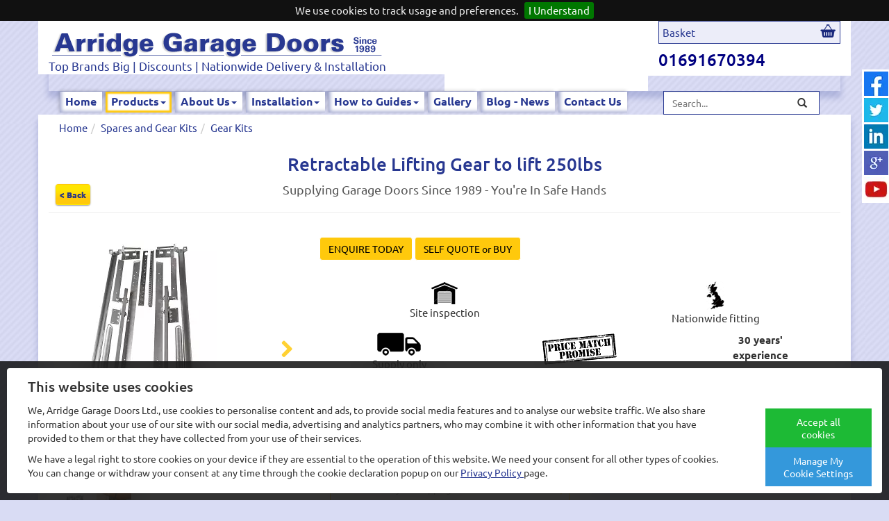

--- FILE ---
content_type: text/html; charset=UTF-8
request_url: https://arridgegaragedoors.co.uk/retractable-lifting-gear-to-lift-250lbs
body_size: 22730
content:
<!DOCTYPE html>

<head>

    <title>Retractable Lifting Gear to lift 250lbs</title><meta name="keywords" content="Retractable Lifting Gear to lift 250lbs, garage door counterbalance mechanism, mechanism conversation kit" /><meta name="description" content="Retractable Lifting Gear to lift 250lbs, garage door counterbalance mechanism, mechanism conversation kit" /><meta name="revisit-after" content="14" />
<meta name="classification" content="Commercial" />
<meta name="robots" content="ALL" />
<meta name="language" content="English" /><link rel="canonical" href="https://arridgegaragedoors.co.uk/retractable-lifting-gear-to-lift-250lbs" />




    <meta charset="utf-8">

    <meta name="viewport" content="width=device-width, initial-scale=1.0">

    <link rel="icon" type="image/png" href="favicon-32x32.png" sizes="32x32">

    <link rel="icon" type="image/png" href="android-chrome-192x192.png" sizes="192x192">

    <link rel="icon" type="image/png" href="favicon-96x96.png" sizes="96x96">

    <link rel="icon" type="image/png" href="favicon-16x16.png" sizes="16x16">

    <!--[if IE]><meta http-equiv="X-UA-Compatible" content="IE=9; IE=8; IE=7; IE=EDGE" /><![endif]-->



   

<link type="text/css" rel="stylesheet" href="https://arridgegaragedoors.co.uk/css/productprint.css" media="print" /><link type="text/css" rel="stylesheet" href="https://arridgegaragedoors.co.uk/css/dateTimePicker.css" /><link type="text/css" rel="stylesheet" href="https://arridgegaragedoors.co.uk/css/fm.selectator.jquery.css" />

<link type="text/css" rel="stylesheet" href="https://arridgegaragedoors.co.uk/css/minicss.min.css" />

<link type="text/css" rel="stylesheet" href="https://arridgegaragedoors.co.uk/css/test1.css" />

<link rel="stylesheet" href="https://use.fontawesome.com/releases/v5.5.0/css/all.css" integrity="sha384-B4dIYHKNBt8Bc12p+WXckhzcICo0wtJAoU8YZTY5qE0Id1GSseTk6S+L3BlXeVIU" crossorigin="anonymous">


<style></style>






<script type="text/javascript" defer="defer">
    function init() {
      var vidDefer = document.getElementsByTagName('iframe');
      for (var i = 0; i < vidDefer.length; i++) {
        console.log(vidDefer[i]);
        if (vidDefer[i].getAttribute('data-src')) {
          
          vidDefer[i].setAttribute('src', vidDefer[i].getAttribute('data-src'));
          console.log('--',vidDefer[i].getAttribute('src') );
        }
      }
    }
    window.onload = init;
  </script>

<style>.async-hide { opacity: 0 !important} </style>

<script defer="defer">(function(a,s,y,n,c,h,i,d,e){s.className+=' '+y;h.start=1*new Date;

h.end=i=function(){s.className=s.className.replace(RegExp(' ?'+y),'')};

(a[n]=a[n]||[]).hide=h;setTimeout(function(){i();h.end=null},c);h.timeout=c;

})(window,document.documentElement,'async-hide','dataLayer',4000,

{'GTM-P8W9DCZ':true});</script>

<!-- Google Tag Manager -->
<script defer="defer">(function(w,d,s,l,i){w[l]=w[l]||[];w[l].push({'gtm.start':
new Date().getTime(),event:'gtm.js'});var f=d.getElementsByTagName(s)[0],
j=d.createElement(s),dl=l!='dataLayer'?'&l='+l:'';j.async=true;j.src=
'https://www.googletagmanager.com/gtm.js?id='+i+dl;f.parentNode.insertBefore(j,f);
})(window,document,'script','dataLayer','GTM-P8W9DCZ');</script>
<!-- End Google Tag Manager -->

<!-- <link rel="stylesheet" href="https://arridgegaragedoors.co.uk/blog/wp-content/themes/WordPress-Theme-123webpromo_co_uk/pop.css?version=090719" onload="this.media='all'">
<link rel="stylesheet" href="https://cdn.popcreative.co.uk/arridge/style.css?version=070120" onload="this.media='all'">-->

<script defer="defer" src="https://arridgegaragedoors.co.uk/blog/wp-content/themes/WordPress-Theme-123webpromo_co_uk/pop.js?version=131219"></script>




</head>

<body>
<!-- Google Tag Manager (noscript) -->
<noscript><iframe src="https://www.googletagmanager.com/ns.html?id=GTM-P8W9DCZ"
height="0" width="0" style="display:none;visibility:hidden"></iframe></noscript>
<!-- End Google Tag Manager (noscript) -->


<div class="report"></div>



<div class='social-icons-outer'><div class='social-icons-inner' style='height:192px; width:39px'><a target='_blank' style='top:3px' id='socialicon-facebook' class='socialicon' href='https://www.facebook.com/pages/Arridge-Garage-Doors-Ltd/410668522322165?ref=hl' title='facebook' ><img src='https://arridgegaragedoors.co.uk/uploads/products/3104/662kd32b0ify9l.png' alt='facebook' /></a><a target='_blank' style='top:41px' id='socialicon-twitter' class='socialicon' href='https://twitter.com/ArridgeDoors' title='twitter' ><img src='https://arridgegaragedoors.co.uk/uploads/products/3104/y2tqxc3pthq17p.png' alt='twitter' /></a><a target='_blank' style='top:79px' id='socialicon-linkedin' class='socialicon' href='https://www.linkedin.com/company/arridge-garage-doors-limited' title='linkedin' ><img src='https://arridgegaragedoors.co.uk/uploads/products/3104/bf2k8fbgat23ny.png' alt='linkedin' /></a><a target='_blank' style='top:117px' id='socialicon-google' class='socialicon' href='https://plus.google.com/100764113022928053921/about' title='google' ><img src='https://arridgegaragedoors.co.uk/uploads/products/6/d1nu0y17vka0gr.png' alt='google' /></a><a target='_blank' style='top:155px' id='socialicon-youtube' class='socialicon' href='https://www.youtube.com/channel/UC3pDtMWLuQg080aFXDUkqyw/videos' title='youtube' ><img src='https://arridgegaragedoors.co.uk/uploads/products/3104/kvh7cisr1x9r0l.png' alt='youtube' /></a></div></div>

<div class="modal fade product-enquiry-wrapper"  id="enquiryModal">
  <div class="modal-dialog modal-lg">
    
    <div class="modal-content">
      <div class="modal-header">
        <div class="model-buttons"></div>
        <button type="button" class="close" data-dismiss="modal" style="float:right" aria-hidden="true">&times;</button>
        <h4 class="modal-title" id="myModalLabel">Enquire about <strong>Retractable Lifting Gear to lift 250lbs</strong></h4>
      </div>
      <div class="modal-body">
                            

                <form role="form" action="https://arridgegaragedoors.co.uk/contact-forms" method="post" accept-charset="utf-8" class="form-horizontal" id="detailed_contact_form" novalidate="">
<div class="hidden">
<input type="hidden" name="product" value="Retractable Lifting Gear to lift 250lbs" />
<input type="hidden" name="product_id" value="630" />
</div>

            
                <div class="col-md-5">

                    <div class="enquiry-form-inner">
                    
                            <div class="form-group">
                                <label for="full-name">Full Name <sup>*</sup></label>
                                <div class="alert alert-danger detailed-alert" role="alert" id="detailed-name-alert"></div>
                                <div class="input-group">
                                    
                                    <span class="input-group-addon" id="full-name-icon">
                                        <i class="fa fa-user" aria-hidden="true"></i>
                                    </span>
                                    <input value="" type="text" class="form-control" name="detailed_name"   id="full-name" aria-describedby="full-name-icon">
                                </div>
                            </div>
                            
                            <div class="form-group">
                                <label for="email-address">Email Address <sup>*</sup></label>
                                <div class="alert alert-danger detailed-alert" role="alert" id="detailed-email-alert"></div>
                                <div class="input-group">
                                    <span class="input-group-addon" id="email-icon">
                                        <i class="fa fa-envelope" aria-hidden="true"></i>
                                    </span>
                                    <input type="email" class="form-control" value="" name="detailed_email" id="email-address" aria-describedby="email-icon">
                                </div>
                            </div>

                            <div class="form-group">
                                <label for="phone-number">Phone Number <sup>*</sup></label>
                                <div class="alert alert-danger detailed-alert" role="alert" id="detailed-tel-no-alert"></div>
                                <div class="input-group">
                                    
                                    <span class="input-group-addon" id="email-icon">
                                        <i class="fa fa-phone" aria-hidden="true"></i>
                                    </span>
                                    <input type="tel" class="form-control" value="" name="detailed_tel_no" id="phone-number" aria-describedby="phone-icon">
                                </div>
                            </div>

                            <div class="form-group">
                                <label for="town-city">Town/City</label>
                                <div class="input-group">
                                                                        <span class="input-group-addon" id="town-icon">
                                        <i class="fa fa-map-marker" aria-hidden="true"></i>
                                    </span>
                                    <input type="text" class="form-control"  value="" name="townCity" id="town-city" aria-describedby="town-icon">
                                </div>
                            </div>

                            <div><small><sup>*</sup> Required form fields to be filled out.</small></div>
                    </div>

                </div>
            
                <div class="col-md-7">

                    <div class="enquiry-form-inner">
                        <div class="form-group">
                            <label for="enquiry">Let us know how we can help</label>
                            <textarea class="form-control" id="enquiry" name="detailed_enquiry" placeholder="Tell us about what you would like to know" cols="40"></textarea>

                            <div class="popover">
                                <h3 class="popover-title">This is the information that would help us with your enquiry</h3>
                                <div class="popover-content">
                                    <ul>
                                        <li>
                                            New build or existing garage?
                                        </li>
                                        <li>
                                            Supply only or supply and install?
                                        </li>
                                        <li>
                                            Location of the job?
                                        </li>
                                        <li>
                                            Manual or automatic?
                                        </li>
                                        <li>
                                            Any questions?
                                        </li>
                                    </ul>
                                </div>
                            </div>
                        </div>

                        <div class="form-group">
                               
                                <div class="col-sm-12">
                                        <label for="door_install_or_supply_only">Do you want the door installed or supply only?</label>
                                                                                
                                        <div class="checkbox">
                                                <div class="checkbox-div">
                                                        <input autocomplete="off" class="" id="Supplied_only" name="door_install_or_supply_only" type="radio" class="" value="Supplied_only"  />
                                                        <label for="Supplied_only" class="">Supplied only</label>
                                                </div>
                                                <div class="checkbox-div">
                                                        <input autocomplete="off" class="" id="installed" name="door_install_or_supply_only" type="radio" class="" value="installed"  />
                                                        <label for="installed" class="">Installed</label>
                                                </div>
                                                <div class="checkbox-div">
                                                        <input autocomplete="off" class="" id="door_install_or_supply_undecided" name="door_install_or_supply_only" type="radio" class="" value="door_install_or_supply_undecided"  />
                                                        <label for="door_install_or_supply_undecided" class="">Undecided</label>
                                                </div>
                                        </div>
                                
                                </div>  


                        </div>

                        <button type="submit" class="btn btn-yellow btn-lg btn-yellow-lg right" id="detailed-contact" >Submit Enquiry</button>

                    </div>                      
                </div>

               

                 
                
                <div class="col-md-6">
                    <div class="detailed-col " style="">
                        

                        <div class="col-md-12 enquiry-send " style="display:none ">
                            <div class="form-group submit-group-simple">
                                
                                <div class="form-group">
                                    <div class='captcha detailed-captcha' ><label><span class="captcha-code-label">Captcha Code</span> <span class="unbold">Submit the word you see below:</span></label><div class="alert alert-danger detailed-alert" role="alert" id="captcha-detailed-alert"></div><div class=''><div class="detailed-captcha-image-container" ><img class='detailed-captcha-image' src="https://arridgegaragedoors.co.uk/captcha/1762372651.8969.jpg" style="border:0;" alt=" " /></div><div class='refresh-box refresh-detailed btn-yellow'><span><span aria-hidden="true" title="Refresh Captcha" class="glyphicon glyphicon-refresh "></span> Click for New word</span></div></div><input type="text" required="1" style="margin-top:6px" name="captcha2" id="captcha2" value="" class="form-control" placeholder="Type the word you see above" /></div>                                </div>

                                <div class="form-group">
                                    <input type="submit" name="submit" value="Send Enquiry "  class="btn btn-yellow btn-lg btn-yellow-lg" id="detailed-contact"  />                                </div>
                            </div>
                        </div>

                    </div>
                </div>


                
                <div class="col-md-12 detailed-enquiry-mid-form" style="display:none">
                    <strong><span style="font-size:18px;">Please email us photos of your garage door opening inside and out if possible to <a href="mailto:sales@arridgegaragedoors.co.uk">sales@arridgegaragedoors.co.uk</a></span></strong>                </div>
                </div>
                </form>    
      </div>
      
    </div><!-- /.modal-content -->
  </div><!-- /.modal-dialog -->
</div><!-- /.modal -->
<div class="modal fade"  id="optionModal">
  <div class="modal-dialog">
    <div class="modal-content">
      <div class="modal-header">
        <div class="model-buttons"></div>
        <button type="button" class="close" data-dismiss="modal" style="float:right" aria-hidden="true">&times;</button>
        <h4 class="modal-title" id="modal-option-Label">&nbsp;</h4>
      </div>
      <div class="modal-option-body modal-body">
      <div class='automation_options_outer' ></div>      </div>
      <div class="modal-option-footer modal-footer">
        <button type="button" class="btn btn-yellow" data-dismiss="modal">Close</button>
      </div>
    </div><!-- /.modal-content -->
  </div><!-- /.modal-dialog -->
</div><!-- /.modal -->



<div class="modal fade"  id="option-extras-Modal">
  <div class="modal-dialog">
    <div class="modal-content">
      <div class="modal-header">
        <div class="model-buttons"></div>
        <button type="button" class="close" data-dismiss="modal" style="float:right" aria-hidden="true">&times;</button>
        <h4 class="modal-title" id="modal-option-extras-Label">Choose Optional Extras</h4>
      </div>
      <div class="modal-option-extras-body modal-body">
      <div class='optional_extras_outer' ></div>      </div>
      <div class="modal-option-extras-footer modal-footer">
        <button type="button" class="btn btn-yellow" data-dismiss="modal">Close</button>
      </div>
    </div><!-- /.modal-content -->
  </div><!-- /.modal-dialog -->
</div><!-- /.modal -->


<div class="modal fade"  id="help-Modal">
  <div class="modal-dialog">
    <div class="modal-content">
      <div class="modal-header">
        <div class="model-buttons"></div>
        <button type="button" class="close" data-dismiss="modal" style="float:right" aria-hidden="true">&times;</button>
        <h4 class="modal-title" id="modal-help-Label">Help</h4>
      </div>
      <div class="modal-help-body modal-body">
      <div class='optional_extras_outer' ></div>      </div>
      <div class="modal-help-footer modal-footer">
        <button type="button" class="btn btn-yellow" data-dismiss="modal">Close</button>
      </div>
    </div><!-- /.modal-content -->
  </div><!-- /.modal-dialog -->
</div><!-- /.modal -->



  <div class="container main-container">

    <div class="header">

      
<div class="row"></div><div class="row"><div style='background-color:#fff' class=' ' ><div style='' class=' col-sm-6' ><div class="row header-container">
<div class="col-md-12">
<div class="logo" title="insulated garage doors, cheap garage doors"><a href="https://arridgegaragedoors.co.uk/" title="garage doors uk,  cheap garage doors"><img alt="insulated garage doors, cheap garage doors" src="https://arridgegaragedoors.co.uk/uploads/images/agdlogo.png" /> </a></div>

<div class="strapline"><a href="https://arridgegaragedoors.co.uk/" title="garage doors uk,  cheap garage doors">Top Brands Big | Discounts | Nationwide Delivery &amp; Installation</a></div>
</div>
</div>
</div><div style='' class=' col-sm-3' ><div class="row header-container" style='background: #fff'>
<div class="visible-lg col-lg-3">
<div class="review-outer">
<div class="review-cover" style=" ">&nbsp;</div>

<div class="review-inner" style="overflow: hidden;">
<div style="text-align: right;"><script src="https://arridgegaragedoors.co.uk/temp/reviews.js"></script></div>

<div id="dropdown-240" style="width:240px;">
<div style="position: relative; clear: both; text-align: right;"><iframe class="dropframe" frameborder="0" height="88" src="https://widget.reviews.co.uk/dropdown/widget?elementId=dropdown-240&amp;version=2&amp;&amp;store=arridge-garage-doors&amp;primaryClr=%2312d06c&amp;neutralClr=%23f4f4f4&amp;starsClr=%2312d06c&amp;textClr=%23000&amp;height=400&amp;numReviews=10&amp;direction=down" style="z-index: 500;" width="100%"></iframe><iframe class="dropframe" frameborder="0" height="500" src="https://widget.reviews.co.uk/dropdown/dropdown?elementId=dropdown-240&amp;version=2&amp;&amp;store=arridge-garage-doors&amp;primaryClr=%2312d06c&amp;neutralClr=%23f4f4f4&amp;starsClr=%2312d06c&amp;textClr=%23000&amp;height=400&amp;numReviews=10&amp;direction=down" style="display: none; transition: opacity 0.5s ease 0s; position: absolute; top: 60px; left: 0px; right: 0px; z-index: 999; opacity: 0;" width="100%"></iframe></div>
</div>
<script>
                                
                                  dropdownWidget('dropdown-240',{
                                    store: 'arridge-garage-doors',
                                    primaryClr: '#12d06c',
                                    neutralClr: '#f4f4f4',
                                    starsClr: '#12d06c',
                                    textClr: '#000',
                                    height: 400,
                                    numReviews: 10,
                                    direction: 'down'
                                  });
                                
                                </script></div>
</div>
</div>
</div>
</div><div style='' class=' col-sm-3' ><div class="row header-container">

<div class="col-md-12 col-xs-12">
<div class="header-basket">
<div class="header-basket-inner">
<ul class="small_basket hidden-phone" style=" position: relative">
	<li class="basket_title" title="View Basket"><a href="https://arridgegaragedoors.co.uk/basket" title="View Basket">Basket</a></li>
</ul>
<a href="https://arridgegaragedoors.co.uk/basket" title="Basket"><img alt="Basket" class="basketicon" src="https://arridgegaragedoors.co.uk/img/basketicon.png" /></a>


</div>
</div>
<h3 style='margin-top: 10px !important;'><span style="color:#000080;">01691670394</span></h3>


</div>
</div>
<style ='text/css'>
#header {
background: white ; }
</style>
</div></div></div> 

       

    </div>

    <div style='' class='custom-menu col-md-9' >
        <nav class="navbar yamm garage-door" >
          
            <div class="navbar-header">
              <button type="button" class="navbar-toggle toggle5" data-toggle="collapse" data-target="#bs-example-navbar-collapse-5" >
                <span class="sr-only">Toggle navigation</span>
                <span class="icon-bar"></span>
                <span class="icon-bar"></span>
                <span class="icon-bar"></span>
              </button>
             <a class="navbar-brand visible-xs " href="#">Menu</a>
            </div>

            <div class="collapse navbar-collapse masthead" id="bs-example-navbar-collapse-5">
              <ul class="nav navbar-nav "><li class=""><a class="" style=""  href="https://arridgegaragedoors.co.uk/">Home</a></li><li class="dropdown yamm-fw  menu-products-class  "><a class="dropdown-toggle "   data-toggle="dropdown" href="#">Products<b class="caret"></b></a>
                <ul class="dropdown-menu"><li><div class="dropdowndiv2"><div class="row">
<div class='col-md-4 col-sm-4'><ul class='p parentmenu'><li><a class='maincat'  href='https://arridgegaragedoors.co.uk/steel-up-and-over-garage-doors' >Steel Garage Doors</a><ul class='submenu'><li><a href='https://arridgegaragedoors.co.uk/powder-coated-steel-garage-doors' >Steel Powder Coated Garage Doors</a></li><li><a href='https://arridgegaragedoors.co.uk/budget-steel-garage-doors' >Budget Steel Doors</a></li><li><a href='https://arridgegaragedoors.co.uk/wood-effect-steel-garage-doors' >Wood Effect Steel Doors</a></li><li><a href='https://arridgegaragedoors.co.uk/garador-guardian-secured-by-design-garage-doors' >Garador Guardian Range</a></li><li><a href='https://arridgegaragedoors.co.uk/garador-design-range-steel-garage-doors' >Garador Design Range</a></li><li><a href='https://arridgegaragedoors.co.uk/novoferm-steel-up-and-over-garage-doors' >Novoferm steel</a></li></ul></li><li><a class='maincat'  href='https://arridgegaragedoors.co.uk/wooden-garage-doors' >Wooden Garage Doors</a><ul class='submenu'><li><a href='https://arridgegaragedoors.co.uk/cedar-door-wooden-garage-doors' >Cedar Door</a></li><li><a href='https://arridgegaragedoors.co.uk/hormann-cedar-wooden-garage-doors' >Hormann Cedar</a></li><li><a href='https://arridgegaragedoors.co.uk/garador-cedarwood' >Garador Cedarwood</a></li><li><a href='https://arridgegaragedoors.co.uk/sectional-timber-garage-doors' >Sectional Timber Doors</a></li><li><a href='https://arridgegaragedoors.co.uk/woodrite-cedar-wooden-garage-doors' >Woodrite Cedar</a></li><li><a href='https://arridgegaragedoors.co.uk/woodrite-accoya' >Woodrite Accoya Garage Doors</a></li><li><a href='https://arridgegaragedoors.co.uk/fort-cedar-wooden-garage-doors' >Fort Cedar Budget Garage Doors</a></li><li><a href='https://arridgegaragedoors.co.uk/oak-and-idigbo-wooden-garage-doors' >Oak and Idigbo Doors</a></li></ul></li><li><a class='maincat'  href='https://arridgegaragedoors.co.uk/sectional-garage-doors' >Sectional Doors</a><ul class='submenu'><li><a href='https://arridgegaragedoors.co.uk/hormann-insulated-sectional-garage-doors' >Hormann LPU42 Insulated</a></li><li><a href='https://arridgegaragedoors.co.uk/hormann-singleskin-sectional-garage-doors' >Hormann Single-Skin</a></li><li><a href='https://arridgegaragedoors.co.uk/wisniowski-unipro-insulated-sectional-garage-doors' >Wisniowski UniPro</a></li><li><a href='https://arridgegaragedoors.co.uk/carteck-insulated-sectional-garage-doors' >Carteck Insulated</a></li><li><a href='https://arridgegaragedoors.co.uk/sws-seceuroglide-elite-insulated-sectional-doors' >SWS SeceuroGlide Elite</a></li><li><a href='https://arridgegaragedoors.co.uk/ryterna-insulated-sectional-garage-doors' >Ryterna Insulated</a></li><li><a href='https://arridgegaragedoors.co.uk/hormann-renomatic-door-and-operator' >Hormann Renomatic Door + Motor</a></li><li><a href='https://arridgegaragedoors.co.uk/hormann-lpu67-insulated' >Hormann LPU67 Thermo Insulated</a></li><li><a href='https://arridgegaragedoors.co.uk/garador-sectional-garage-doors' >Garador Sectional Garage Doors</a></li><li><a href='https://arridgegaragedoors.co.uk/alutech-insulated-sectional-garage-doors' >Alutech Insulated</a></li><li><a href='https://arridgegaragedoors.co.uk/novoferm-insulated-sectional-garage-doors' >Novoferm insulated</a></li><li><a href='https://arridgegaragedoors.co.uk/timber-sectional-garage-doors' >Timber Sectional</a></li><li><a href='https://arridgegaragedoors.co.uk/gliderol-sectional-garage-doors' >Gliderol</a></li><li><a href='https://arridgegaragedoors.co.uk/wessex-grp-sectional-garage-doors' >Wessex GRP</a></li></ul></li><li><a class='maincat'  href='https://arridgegaragedoors.co.uk/roller-garage-doors' >Roller Doors</a><ul class='submenu'><li><a href='https://arridgegaragedoors.co.uk/hormann-rollmatic-t' >Hormann Rollmatic T</a></li><li><a href='https://arridgegaragedoors.co.uk/aluroll-insulated-roller-garage-doors' >Aluroll Insulated</a></li><li><a href='https://arridgegaragedoors.co.uk/hormann-rollmatic-insulated-roller-garage-doors' >Hormann Rollmatic</a></li><li><a href='https://arridgegaragedoors.co.uk/gliderol-roller-garage-doors' >Gliderol Single-Skin</a></li></ul></li><li><a class='maincat'  href='https://arridgegaragedoors.co.uk/up-and-over-garage-doors' >Up and Over Doors</a><ul class='submenu'><li><a href='https://arridgegaragedoors.co.uk/steel-up-and-over-garage-doors' >Steel Garage Doors with Up and Over Mechanism</a></li><li><a href='https://arridgegaragedoors.co.uk/grp-fibreglass-wood-effect-garage-doors' >GRP Wood Effect Doors</a></li><li><a href='https://arridgegaragedoors.co.uk/wooden-garage-doors' >Wooden Garage Doors</a></li><li><a href='https://arridgegaragedoors.co.uk/grp-fibreglass-gloss-white-garage-doors' >GRP Gloss White Doors</a></li><li><a href='https://arridgegaragedoors.co.uk/upvc' >UPVC Up and Over Doors</a></li></ul></li><li><a class='maincat'  href='https://arridgegaragedoors.co.uk/sidehinged-garage-doors' >Side Hinged Doors</a><ul class='submenu'><li><a href='https://arridgegaragedoors.co.uk/steel-sidehinged-garage-doors' >Steel Side-Hinged</a></li><li><a href='https://arridgegaragedoors.co.uk/insulated-sidehinged-garage-doors' >Insulated Side-Hinged</a></li><li><a href='https://arridgegaragedoors.co.uk/budget-steel-sidehinged-garage-doors' >Budget Steel Side-Hinged</a></li><li><a href='https://arridgegaragedoors.co.uk/timber-sidehinged-garage-doors' >Timber Side-Hinged</a></li><li><a href='https://arridgegaragedoors.co.uk/grp-fibreglass-sidehinged-garage-doors' >GRP (Fibreglass) Side-Hinged</a></li><li><a href='https://arridgegaragedoors.co.uk/oak-idigbo-sidehinged-garage-doors' >Oak and Idigbo Side-Hinged</a></li><li><a href='https://arridgegaragedoors.co.uk/accoya-side-hinged' >Accoya Side-Hinged</a></li><li><a href='https://arridgegaragedoors.co.uk/abs-sidehinged-garage-doors' >ABS Side-Hinged</a></li></ul></li></ul></div><div class='col-md-4 col-sm-4'><ul class='p parentmenu'><li><a class='maincat'  href='https://arridgegaragedoors.co.uk/grp-fibreglass-gloss-white-garage-doors' >GRP Gloss White Doors</a><ul class='submenu'><li><a href='https://arridgegaragedoors.co.uk/fort-grp-fibreglass-gloss-white-mahogany-garage-doors' >Fort</a></li><li><a href='https://arridgegaragedoors.co.uk/hormann-grp-fibreglass-gloss-white-doors' >Hormann</a></li><li><a href='https://arridgegaragedoors.co.uk/garador-grp-fibreglass-gloss-white-doors' >Garador</a></li><li><a href='https://arridgegaragedoors.co.uk/wessex-grp-fibreglass-gloss-white-garage-doors' >Wessex</a></li></ul></li><li><a class='maincat'  href='https://arridgegaragedoors.co.uk/grp-fibreglass-wood-effect-garage-doors' >GRP Wood Effect Doors</a><ul class='submenu'><li><a href='https://arridgegaragedoors.co.uk/fort-grp-fibreglass-woodgrain-garage-doors' >Fort</a></li><li><a href='https://arridgegaragedoors.co.uk/hormann-grp-fibreglass-wood-effect-garage-doors' >Hormann Woodgrain GRP</a></li><li><a href='https://arridgegaragedoors.co.uk/garador-grp-fibreglass-wood-effect-garage-doors' >Garador</a></li><li><a href='https://arridgegaragedoors.co.uk/wessex-grp-fibreglass-wood-effect-garage-doors' >Wessex</a></li></ul></li><li><a class='maincat'  href='https://arridgegaragedoors.co.uk/upvc-garage-doors' >UPVC Garage Doors</a></li><li><a class='maincat'  href='https://arridgegaragedoors.co.uk/garage-doors-with-a-wicket' >Garage Doors with a Wicket</a></li><li><a class='maincat'  href='https://arridgegaragedoors.co.uk/garage-door-automation' >Automation</a><ul class='submenu'><li><a href='https://arridgegaragedoors.co.uk/electric-garage-door-openers-automation' >Automation Kits</a></li><li><a href='https://arridgegaragedoors.co.uk/gliderol-roller-door-automation' >Gliderol Automation</a></li><li><a href='https://arridgegaragedoors.co.uk/extra-handsets-accessories-garage-doors-automation' >Extra Handsets and Accessories</a></li></ul></li><li><a class='maincat'  href='https://arridgegaragedoors.co.uk/timber-garage-door-frames' >Timber Frames</a></li></ul></div><div class='col-md-4 col-sm-4'><ul class='p parentmenu'><li><a class='maincat'  href='https://arridgegaragedoors.co.uk/pedestrian-doors' >Pedestrian Doors</a><ul class='submenu'><li><a href='https://arridgegaragedoors.co.uk/hormann-front-doors' >Hormann Front Doors</a></li><li><a href='https://arridgegaragedoors.co.uk/hormann-garage-side-doors' >Hormann Garage Side Doors</a></li><li><a href='https://arridgegaragedoors.co.uk/budget-side-doors' >Budget Side Doors</a></li><li><a href='https://arridgegaragedoors.co.uk/carteck-garage-side-doors' >Carteck Side Doors</a></li><li><a href='https://arridgegaragedoors.co.uk/timber-garage-side-doors' >Timber Side Doors</a></li><li><a href='https://arridgegaragedoors.co.uk/security-pedestrian-doors' >Security Doors</a></li></ul></li><li><a class='maincat'  href='https://arridgegaragedoors.co.uk/bradbury-security-doors' >Bradbury Security Doors</a></li><li><a class='maincat'  href='https://arridgegaragedoors.co.uk/garage-door-spares-and-gear-kits' >Spares and Gear Kits</a><ul class='submenu'><li><a href='https://arridgegaragedoors.co.uk/hormann-garage-door-spares' >Hormann Garage Door Spare Parts</a></li><li><a href='https://arridgegaragedoors.co.uk/garador-garage-door-spares' >Garador Spares</a></li><li><a href='https://arridgegaragedoors.co.uk/henderson-garage-door-spares' >Henderson Spares</a></li><li><a href='https://arridgegaragedoors.co.uk/garage-door-spares-other-makes' >Other Spares</a></li><li><a href='https://arridgegaragedoors.co.uk/garage-door-gear-kits-retractable-and-canopy' >Gear Kits</a></li><li><a href='https://arridgegaragedoors.co.uk/wessex-garage-door-spares' >Wessex Spares</a></li><li><a href='https://arridgegaragedoors.co.uk/cardale-garage-door-spares' >Cardale Spares</a></li></ul></li><li><a class='maincat'  href='https://arridgegaragedoors.co.uk/general-garage-door-accessories' >General Accessories</a></li><li><a class='maincat'  href='https://arridgegaragedoors.co.uk/steelroll-roller-shutters' >Steelroll</a></li><li><a class='maincat'  href='https://arridgegaragedoors.co.uk/security-shutters' >Security Shutters</a><ul class='submenu'><li><a href='https://arridgegaragedoors.co.uk/standard-security-shutters' >Domestic Security Shutters</a></li><li><a href='https://arridgegaragedoors.co.uk/heavy-duty-security-shutters' >Heavy Duty Shutters</a></li></ul></li></ul></div></div></div></li></ul>
                </li><li class="dropdown"><a class="dropdown-toggle " data-toggle="dropdown"   href="#">About Us<b class="caret"></b></a>
                <ul class="dropdown-menu"><li class=""><a class="" style=""  href="https://arridgegaragedoors.co.uk/about-arridge-garage-doors-ltd">About Us</a></li><li class=""><a class="" style=""  href="https://arridgegaragedoors.co.uk/meet-the-arridge-garage-doors-team">Meet the Team</a></li><li class=""><a class="" style=""  href="https://arridgegaragedoors.co.uk/garage-door-manufacturers">Manufacturers</a></li><li class=""><a class="" style=""  href="https://arridgegaragedoors.co.uk/new-warranties">Warranties</a></li><li class=""><a class="" style=""  href="https://arridgegaragedoors.co.uk/terms-and-conditions-of-sale">Terms And Conditions Of Sale</a></li><li class=""><a class="" style=""  href="https://arridgegaragedoors.co.uk/garage-door-price-guarantee">Price Guarantee</a></li><li class=""><a class="" style=""  href="https://arridgegaragedoors.co.uk/garage-door-customer-testimonials">Testimonials</a></li><li class=""><a class="" style=""  href="https://arridgegaragedoors.co.uk/iso-9001-customer-satisfaction-survey-results">Customer Survey Results</a></li><li class=""><a class="" style=""  href="https://arridgegaragedoors.co.uk/arridge-garage-door-delivery-information">Delivery Information</a></li></ul>
            </li><li class="dropdown"><a class="dropdown-toggle " data-toggle="dropdown"   href="#">Installation<b class="caret"></b></a>
                <ul class="dropdown-menu"><li class=""><a class="" style=""  href="https://arridgegaragedoors.co.uk/garage-door-fitting-installation-instructions-guides">Installation Instructions</a></li><li class=""><a class="" style=""  href="https://arridgegaragedoors.co.uk/garage-door-installation-service">Installation Service</a></li></ul>
            </li><li class="dropdown"><a class="dropdown-toggle " data-toggle="dropdown"   href="#">How to Guides<b class="caret"></b></a>
                <ul class="dropdown-menu"><li class=""><a class="" style=""  href="https://arridgegaragedoors.co.uk/door-types-explained-videos">Door types explained videos</a></li><li class=""><a class="" style=""  href="https://arridgegaragedoors.co.uk/self-survey">Self Survey</a></li><li class=""><a class="" style=""  href="https://arridgegaragedoors.co.uk/which-size-garage-door-guide">Which size door</a></li><li class=""><a class="" style=""  href="https://arridgegaragedoors.co.uk/how-to-choose-your-garage-door"> How To Choose Your Garage Door</a></li><li class=""><a class="" style=""  href="https://arridgegaragedoors.co.uk/garage-door-brochures-in-pdf-format">Online Brochures</a></li><li class=""><a class="" style=""  href="https://arridgegaragedoors.co.uk/faq">FAQ</a></li></ul>
            </li><li class=""><a class="" style=""  href="https://arridgegaragedoors.co.uk/gallery-of-completed-installations">Gallery</a></li><li class=""><a class="" style=""  href="https://arridgegaragedoors.co.uk/blog">Blog - News</a></li><li class=""><a class="" style=""  href="https://arridgegaragedoors.co.uk/contact-forms">Contact Us</a></li>
              </ul>
              
              
            </div><!-- /.navbar-collapse -->
          
        </nav>
</div><div style='' class='custome-search col-md-3' ><form class="form-inline"  method="post" action="https://arridgegaragedoors.co.uk/search" name="searchform" id="searchform" >
  <div class="form-group">
    <label class="sr-only" for="searchterm">Search...</label>
    <div class="input-group">
      
      <input type="text" name="searchterm"  id="searchterm"  class="form-control"  placeholder="Search..."  value="">
     
    </div>
  </div>
  <button type="submit" class="btn btn-clear search-button "><span aria-hidden="true" class="glyphicon glyphicon-search"></span></button>
</form>
</div>
    <div class="row content  content-container">

      

              

            

        

                <div id="stock_available" style=" display: none">0</div><div class="content">
  <div class="col-md-12 contentbox">
<ul class="breadcrumb category-breadcrumb"><li><a href='https://arridgegaragedoors.co.uk/'>Home</a></li><li><a href='https://arridgegaragedoors.co.uk/garage-door-spares-and-gear-kits' >Spares and Gear Kits</a></li><li><a href='https://arridgegaragedoors.co.uk/garage-door-gear-kits-retractable-and-canopy' >Gear Kits</a></li></ul>
    <div class="product_block row printelement" id="printelement">
      <div class="product_block_right col-md-12">
        <div style="" class="grey_inner">
          <div class="grey_inner">
              <h1 class="product_block_top_bar orange">Retractable Lifting Gear to lift 250lbs <div class="hidden"></div></h1>
              <div class="text-center product-from-price">Supplying Garage Doors Since 1989 - You're In Safe Hands</div>
              <a class="product-back btn btn-yellow btn-sm" href="#" onclick="history.go(-1);return false;">< Back</a>
          </div>
          <div class="grey_inner" style="position:relative">
                <div class="stock "></div>
          </div>
          <div class="grey_inner">
              <hr class="blackhr">
              <div class="options"></div>
              
              <div class="row">
                        <div class="col-md-4">
                                  <div class="product_block_left"><div id="slider" class="flexslider"><ul class="slides"><li><img alt='Retractable lifting gear to lift 250lbs' src='https://arridgegaragedoors.co.uk/uploads/products/3103/3yc8ArcadianGearKitAP150AP200AP250.jpg'></li><li><img alt='Retractable lifting gear to lift 250lbs' src='https://arridgegaragedoors.co.uk/uploads/products/3103/kyimArcadianGearKitAP150AP200AP250insitu.jpg'></li></ul></div><div id="carousel" class="flexslider"><ul class="slides"><li><img alt='Retractable lifting gear to lift 250lbs' src='https://arridgegaragedoors.co.uk/uploads/products/3103/3yc8ArcadianGearKitAP150AP200AP250.jpg'></li><li><img alt='Retractable lifting gear to lift 250lbs' src='https://arridgegaragedoors.co.uk/uploads/products/3103/kyimArcadianGearKitAP150AP200AP250insitu.jpg'></li></ul></div><h4 class='image-message'>Click on the thumbnails for larger view</h4></div>
                                  <div class="calendar" style="margin-top:5px"></div>
                        </div>                    
                        <div class="col-md-8 product_chooser_div">
<div class="connect-product">
	<p class="medium-text hidden">If you have a question about this door please call our friendly team on 01691 670 394</p>
	<p class="strong-text hidden">We are open 9:00am - 5:00pm Monday to Friday</p>
<div id="product-short-description" style="margin-bottom: 15px;"></div>
<div id="product-price-and-cta">
<span></span>
<a id="enquire-redirect-button"  data-toggle="modal" data-target="#enquiryModal" class="btn btn-yellow-bl square-button" href="#">ENQUIRE TODAY</a>
<a class="btn btn-yellow-bl square-button self-quote-button" href="#self-quote-area">SELF QUOTE or BUY</a>
</div>
<a id="enquire-button" class="btn btn-yellow-bl enquiry-model-action square-button hidden" href="#">ENQUIRE</a>

<span class="configure-below hidden">Or configure below for price</span>

<div class="product-page-usp-banner" style="margin-top: 30px;">
				<div class="row">
					<div class="col-xs-6 col-sm-6 col-lg-fifth col">
						<div class="usp">
							<img class="img-responsive center-block" src="https://arridgegaragedoors.co.uk/uploads/images/site-inspection-icon.png">
							<p class="text-center">Site inspection</p>
						</div>
					</div>

					<div class="col-xs-6 col-sm-6 col-lg-fifth col">
						<div class="usp">
							<img class="img-responsive center-block" src="https://arridgegaragedoors.co.uk/uploads/images/uk-wide-fitting-icon.png">
							<p class="text-center">Nationwide fitting</p>
						</div>
					</div>

					<div class="col-xs-6 col-sm-4 col-lg-fifth col">
						<div class="usp">
							<img class="img-responsive center-block" src="https://arridgegaragedoors.co.uk/uploads/images/supply-only-icon.png">
							<p class="text-center">Supply only<br> (full instructions)</p>
						</div>
					</div>

					<div class="col-xs-6 col-sm-4 col-lg-fifth col">
						<div class="usp">
							<img class="img-responsive center-block" src="https://arridgegaragedoors.co.uk/uploads/images/price-match-promise-icon.png">
						</div>
					</div>

					<div class="col-xs-12 col-sm-4 col-lg-fifth col">
						<div class="usp">
							<p class="text-center"><strong>30 years'<br>experience</strong></p>
						</div>
					</div>
				</div>
			</div>

<h2 id="self-quote-area">Choose your size for a price</h2>

</div>
                                  

			
		<div class="option-panel-un col-md-6" style="display:block" requiredoption="1" >
		  <div class="option-panel-heading">

		  	<h3 class="option-panel-title"><div data-toggle='modal' data-target='#help-Modal' title='Help' class=' help_placement postage-630'></div><span class="yellow-pointer">1.</span>Select a county for shipping*</h3>
		  </div>
		  <div id="option-select-0" class="option-panel-body">
		  <select autocomplete='off' class='form-control hidden' productid='630' name='county' id='shipping-county' ><option selected='selected' autocomplete='off' >Select a County for shipping</option><option value='Aberdeenshire' >Aberdeenshire</option><option value='Anglesey' >Anglesey</option><option value='Angus' >Angus</option><option value='Argyll+and+Bute+-+POA+please+call' >Argyll and Bute - POA please call</option><option value='Ayrshire' >Ayrshire</option><option value='Bedfordshire' >Bedfordshire</option><option value='Berkshire' >Berkshire</option><option value='Blaenau+Gwent' >Blaenau Gwent</option><option value='Bridgend' >Bridgend</option><option value='Bristol' >Bristol</option><option value='Buckinghamshire' >Buckinghamshire</option><option value='Caerphilly' >Caerphilly</option><option value='Cambridgeshire' >Cambridgeshire</option><option value='Carmarthenshire' >Carmarthenshire</option><option value='Ceredigion' >Ceredigion</option><option value='Cheshire' >Cheshire</option><option value='Clackmannanshire' >Clackmannanshire</option><option value='Conwy' >Conwy</option><option value='Cornwall' >Cornwall</option><option value='Cumbria' >Cumbria</option><option value='Denbighshire' >Denbighshire</option><option value='Derbyshire' >Derbyshire</option><option value='Devon' >Devon</option><option value='Dorset' >Dorset</option><option value='Dumfries+and+Galloway' >Dumfries and Galloway</option><option value='Dunbartonshire' >Dunbartonshire</option><option value='Dundee' >Dundee</option><option value='Durham' >Durham</option><option value='East+Lothian' >East Lothian</option><option value='East+Riding+of+Yorkshire' >East Riding of Yorkshire</option><option value='East+Sussex' >East Sussex</option><option value='Edinburgh' >Edinburgh</option><option value='Essex' >Essex</option><option value='Falkirk' >Falkirk</option><option value='Fife' >Fife</option><option value='Flintshire' >Flintshire</option><option value='Glamorgan' >Glamorgan</option><option value='Glasgow' >Glasgow</option><option value='Gloucestershire' >Gloucestershire</option><option value='Greater+Manchester' >Greater Manchester</option><option value='Gwynedd' >Gwynedd</option><option value='Hampshire' >Hampshire</option><option value='Hereford+and+Worcester' >Hereford and Worcester</option><option value='Hertfordshire' >Hertfordshire</option><option value='Highland+%28exc.+Inverness%29+-+POA+please+call' >Highland (exc. Inverness) - POA please call</option><option value='Inverclyde' >Inverclyde</option><option value='Inverness' >Inverness</option><option value='Isle+of+Man+-+POA+please+call' >Isle of Man - POA please call</option><option value='Isle+of+Wight+-+POA+please+call' >Isle of Wight - POA please call</option><option value='Kent' >Kent</option><option value='Lanarkshire' >Lanarkshire</option><option value='Lancashire' >Lancashire</option><option value='Leicestershire' >Leicestershire</option><option value='Lincolnshire' >Lincolnshire</option><option value='London' >London</option><option value='Merseyside' >Merseyside</option><option value='Merthyr+Tydfil' >Merthyr Tydfil</option><option value='Middlesex' >Middlesex</option><option value='Midlothian' >Midlothian</option><option value='Monmouthshire' >Monmouthshire</option><option value='Moray' >Moray</option><option value='Neath+Port+Talbot' >Neath Port Talbot</option><option value='Newport' >Newport</option><option value='Norfolk' >Norfolk</option><option value='North+Yorkshire' >North Yorkshire</option><option value='Northamptonshire' >Northamptonshire</option><option value='Northumberland' >Northumberland</option><option value='Nottinghamshire' >Nottinghamshire</option><option value='Orkney+-+POA+please+call' >Orkney - POA please call</option><option value='Oxfordshire' >Oxfordshire</option><option value='Pembrokeshire' >Pembrokeshire</option><option value='Perth+and+Kinross' >Perth and Kinross</option><option value='Powys' >Powys</option><option value='Renfrewshire' >Renfrewshire</option><option value='Rhondda+Cynon+Taff' >Rhondda Cynon Taff</option><option value='Rutland' >Rutland</option><option value='Scottish+Borders' >Scottish Borders</option><option value='Shetland+Isles+-+POA+please+call' >Shetland Isles - POA please call</option><option value='Shropshire' >Shropshire</option><option value='Somerset' >Somerset</option><option value='South+Humberside' >South Humberside</option><option value='South+Yorkshire' >South Yorkshire</option><option value='Staffordshire' >Staffordshire</option><option value='Stirlingshire' >Stirlingshire</option><option value='Suffolk' >Suffolk</option><option value='Surrey' >Surrey</option><option value='Swansea' >Swansea</option><option value='Torfaen' >Torfaen</option><option value='Tyne+and+Wear' >Tyne and Wear</option><option value='Warwickshire' >Warwickshire</option><option value='West+Lothian' >West Lothian</option><option value='West+Midlands' >West Midlands</option><option value='West+Sussex' >West Sussex</option><option value='West+Yorkshire' >West Yorkshire</option><option value='Western+Isles+-+POA+please+call' >Western Isles - POA please call</option><option value='Wiltshire' >Wiltshire</option><option value='Wrexham' >Wrexham</option></select>			</div>
		</div>
		<div class="option-panel-un col-md-6" style="display:block" >
			<div class="shipping-subtotal "></div>
		</div>
	

	
	<div id='options-count' >-1</div><div id='step' ></div><div id='siteurl' >https://arridgegaragedoors.co.uk/</div><div id='shipping_band' >4</div><div class='productid_nooption hidden' >630</div>
	<div class="col-md-12 errorbox"></div>
	<div class="col-md-12 center Order-status-title"><h3>Order Status</h3></div>
	<div class="col-md-12"><h5>Price Subtotal </h5></div>

	<div class="col-md-6">
		<div class="alert alert-arridge-info" id="price" >
						<span class='nonvat'>&pound;369.00</span><span class='vatprice'>&pound;442.80 (inc VAT)</span>
					</div>
		<div class="" id="res" ></div>
	</div>

	<div class="col-md-6 nowrap add-to-basket-outer">
		<div class="qty-select-outer">
			<label for="qty">QTY</label><select name="qty"  id='qty' class='form-control qty-select' autocomplete='off'  >
<option value="1" selected="selected">1</option>
<option value="2">2</option>
<option value="3">3</option>
<option value="4">4</option>
<option value="5">5</option>
<option value="6">6</option>
<option value="7">7</option>
</select>		</div>
		<!--<a class="btn btn-yellow-bl addtobasket" href="">Add to Basket <img src="https://arridgegaragedoors.co.uk/img/images/detailicons_03.png" alt="Add to Basket"></span></a>-->
		<a class="btn btn-yellow-bl btn addtobasket" href="">Add to Basket or Send Enquiry </a>
	
		
	</div>

		<!--
	<div class="col-md-2">
		
		<a class="btn btn-lblue width100 lblue-2 enquiry-model-action" href="#"><img src="https://arridgegaragedoors.co.uk/img/images/detailicons_02.png" alt="Enquire"><span>Enquire</span></a>
		<a class="btn btn-lblue width100 lblue-2 print-details" href=""><img src="https://arridgegaragedoors.co.uk/img/images/detailicons_04.png" alt="Print"><span>Print</span></a>
		<a class="btn btn-lblue width100 share-button lblue-2" href=""><img src="https://arridgegaragedoors.co.uk/img/images/detailicons_01.png" alt="Share"><span>Share</span></a>
		
		
	</div>
	-->


	

     
                                 
                        </div>
                        
              </div>
              
          </div>
        </div>
      </div>
    </div>
  <div class="row"><div class="col-md-6 connect-product"><div class="enquire-section"><a class="btn btn-lblue  lblue-2 print-details" href=""><img src="https://arridgegaragedoors.co.uk/img/images/detailicons_04.png" alt="Print"><span>Print</span></a>
                    <a class="btn btn-lblue  share-button lblue-2" href=""><img src="https://arridgegaragedoors.co.uk/img/images/detailicons_01.png" alt="Share"><span>Share</span>&nbsp;</a><div class='social-icons-popup' style='left:-35px'><div class='social-icons-popup-inner' style='width:192px; height:39px'><a target='_blank' style='top:3px' id='socialicon-facebook' class='socialicon socialicon-horz' href='https://www.facebook.com/pages/Arridge-Garage-Doors-Ltd/410668522322165?ref=hl' title='facebook' ><img src='https://arridgegaragedoors.co.uk/uploads/products/3104/662kd32b0ify9l.png' alt='facebook' /></a><a target='_blank' style='top:41px' id='socialicon-twitter' class='socialicon socialicon-horz' href='https://twitter.com/ArridgeDoors' title='twitter' ><img src='https://arridgegaragedoors.co.uk/uploads/products/3104/y2tqxc3pthq17p.png' alt='twitter' /></a><a target='_blank' style='top:79px' id='socialicon-linkedin' class='socialicon socialicon-horz' href='https://www.linkedin.com/company/arridge-garage-doors-limited' title='linkedin' ><img src='https://arridgegaragedoors.co.uk/uploads/products/3104/bf2k8fbgat23ny.png' alt='linkedin' /></a><a target='_blank' style='top:117px' id='socialicon-google' class='socialicon socialicon-horz' href='https://plus.google.com/100764113022928053921/about' title='google' ><img src='https://arridgegaragedoors.co.uk/uploads/products/6/d1nu0y17vka0gr.png' alt='google' /></a><a target='_blank' style='top:155px' id='socialicon-youtube' class='socialicon socialicon-horz' href='https://www.youtube.com/channel/UC3pDtMWLuQg080aFXDUkqyw/videos' title='youtube' ><img src='https://arridgegaragedoors.co.uk/uploads/products/3104/kvh7cisr1x9r0l.png' alt='youtube' /></a></div></div></div></div></div>
  </div>
  
</div>
  
<div class="">
    <div class=" ">
     <div role="tabpanel" class="tabpanel">
	<ul class="nav nav-tabs" role="tablist">


	<li  role="presentation"  class="active"><a class="tablink" role="tab" data-toggle="tab" href="#description">Specification</a></li>	</ul>



	<div class="tab-content contentbox">
	<div class="tab-pane active" id="description"><div class="tabinner">Designed to lift 250lbs.<br />
Available with short arm for door heights 6&#39;0&quot; to 6&#39;8&quot;, standard arm for door heights 6&#39;8&quot; to 7&#39;5&quot; and high arm for door heights 7&#39;5 1/4&quot; to 9&#39;0&quot;.<br />
We will ring you for your choice if you order on-line.<br />
Includes delivery.<br />
<a href="https://arridgegaragedoors.co.uk/uploads/Sheila/AP150-200-250%20fitting%20instructions.pdf" target="_blank">Please click on the link to view installation instructions.</a><br />
&nbsp;</div></div>	</div>

</div>
	


   </div>
</div>
<div class="print-div"><img alt='Retractable lifting gear to lift 250lbs' src='https://arridgegaragedoors.co.uk/uploads/products/3103/sml_3yc8ArcadianGearKitAP150AP200AP250.jpg'><img alt='Retractable lifting gear to lift 250lbs' src='https://arridgegaragedoors.co.uk/uploads/products/3103/sml_kyimArcadianGearKitAP150AP200AP250insitu.jpg'>Designed to lift 250lbs.<br />
Available with short arm for door heights 6&#39;0&quot; to 6&#39;8&quot;, standard arm for door heights 6&#39;8&quot; to 7&#39;5&quot; and high arm for door heights 7&#39;5 1/4&quot; to 9&#39;0&quot;.<br />
We will ring you for your choice if you order on-line.<br />
Includes delivery.<br />
<a href="https://arridgegaragedoors.co.uk/uploads/Sheila/AP150-200-250%20fitting%20instructions.pdf" target="_blank">Please click on the link to view installation instructions.</a><br />
&nbsp;</div>

<script type="text/javascript">

dataLayer.push({
'Template': 'product',
'event': 'optimise.fire',
});

</script><div class='productid' id='id-000630' style='display:none' ></div>

        

           

 

         

      

    </div>

  </div>



  <footer class="footer">

    <div class="container inner-footer">

      <div class="">

         
<div class="row"><div style='padding-bottom:10px' class='col-md-12 link-sections-container' ><div style='' class='footer-menu boldlist col-sm-2 col-md-2' ><ul>
	<li><a href="https://arridgegaragedoors.co.uk/">Home</a></li>
	<li><a href="https://arridgegaragedoors.co.uk/about-arridge-garage-doors-ltd">About Us</a></li>
	<li><a href="https://arridgegaragedoors.co.uk/gallery-of-completed-installations">Gallery</a></li>
	<li><a href="https://arridgegaragedoors.co.uk/blog/">Blog-News</a></li>
	<li><a href="https://arridgegaragedoors.co.uk/contact-forms">Contact Us</a></li>
	<li><a href="[page 133]">Terms</a></li>
	<li><a href="https://arridgegaragedoors.co.uk/export-garage-doors">Export Garage Doors</a></li>
</ul>
</div><div style='' class='footer-menu col-sm-2 col-md-2' ><ul>
	<li><a href="https://arridgegaragedoors.co.uk/garage-door-brochures-in-pdf-format">Online Brochures</a></li>
	<li><a href="https://arridgegaragedoors.co.uk/how-to-choose-your-garage-door">How To Choose</a></li>
	<li><a href="https://arridgegaragedoors.co.uk/which-size-garage-door-guide">Which Size Door</a></li>
	<li><a href="https://arridgegaragedoors.co.uk/self-survey">Self Survey</a></li>
	<li><a href="https://arridgegaragedoors.co.uk/sitemap">Sitemap</a></li>
</ul>
</div><div style='' class='footer-menu col-sm-2 col-md-2' ><ul>
	<li><a href="https://arridgegaragedoors.co.uk/garage-door-installation-service">Fitting Service</a></li>
	<li><a href="https://arridgegaragedoors.co.uk/garage-door-brochures-in-pdf-format">Fitting Instructions</a></li>
</ul>
</div><div style='' class='footer-menu col-sm-2 col-sm-2' ><ul class="p parentmenu">
	<li><a href="https://arridgegaragedoors.co.uk/steel-up-and-over-garage-doors">Steel Up and Over Doors</a></li>
	<li><a href="https://arridgegaragedoors.co.uk/wooden-garage-doors">Wooden Garage Doors</a></li>
	<li><a href="https://arridgegaragedoors.co.uk/sectional-garage-doors">Sectional Garage Doors </a></li>
	<li><a href="https://arridgegaragedoors.co.uk/roller-garage-doors">Roller Garage Doors &ndash; </a></li>
	<li><a href="https://arridgegaragedoors.co.uk/up-and-over-garage-doors">Up and Over Doors</a></li>
	<li><a href="https://arridgegaragedoors.co.uk/sidehinged-garage-doors">Side-Hinged</a></li>
</ul>
</div><div style='' class='footer-menu col-sm-2 col-sm-2' ><ul class="p parentmenu">
	<li><a href="https://arridgegaragedoors.co.uk/grp-fibreglass-gloss-white-garage-doors">GRP Gloss White Doors</a></li>
	<li><a href="https://arridgegaragedoors.co.uk/grp-fibreglass-wood-effect-garage-doors">GRP Wood Effect Doors</a></li>
	<li><a href="https://arridgegaragedoors.co.uk/upvc">UPVC Up and Over Doors</a></li>
	<li><a href="https://arridgegaragedoors.co.uk/garage-doors-with-a-wicket">Wicket Garage Doors</a></li>
	<li><a href="https://arridgegaragedoors.co.uk/garage-door-automation">Automation</a></li>
	<li><a href="https://arridgegaragedoors.co.uk/timber-garage-door-frames">Timber Frames</a></li>
</ul>
</div><div style='' class='footer-menu col-sm-2 col-sm-2' ><ul class="p parentmenu">
	<li><a href="https://arridgegaragedoors.co.uk/pedestrian-doors">Pedestrian Doors</a></li>
	<li><a href="https://arridgegaragedoors.co.uk/bradbury-security-doors">Security Doors</a></li>
	<li><a href="https://arridgegaragedoors.co.uk/garage-door-spares-and-gear-kits">Spares and Gear Kits</a></li>
	<li><a href="https://arridgegaragedoors.co.uk/general-garage-door-accessories">Accessories</a></li>
	<li><a href="https://arridgegaragedoors.co.uk/steelroll-roller-shutters">Galvanized Shutters</a></li>
	<li><a href="https://arridgegaragedoors.co.uk/security-shutters">Security Shutters</a></li>
</ul>
</div><div style='' class='col-md-12 richsnip' >["OK"]</div></div></div><div class="row"><div style='' class='col-md-12 blue-footer-container' ><div style='' class='design col-sm-3' ><div><a href="http://websyche.com" target="_blank">Design &amp; Hosting WS</a></div>
</div><div style='' class='footer-address col-sm-6' ><div style="text-align: center;">Main Office: 68-70 Roft Street, Oswestry, Shropshire SY11 2EP<br />
01691 670394 <a href="mailto:sales@arridgegaragedoors.co.uk">sales@arridgegaragedoors.co.uk</a><br />
Company Registration Number: 04561569&nbsp;<br />
VAT Registration Number: 791149903</div>
</div><div style='' class='copyright col-sm-3' ><div style="text-align: right;">&copy; Arridge Garage Doors Limited</div>
</div></div></div>  

        
        

      </div>

    </div>

  </footer>  

  <div class="print-quote-div"></div>

  

<span class="resstuff"></span>









</body>







<script src="https://arridgegaragedoors.co.uk/js/minijs.min.js"></script>



<script type="text/javascript">
    $(document).ready(function(){

    	var detailed=0;
		

		$("#detailed_contact_form").on("click", "#detailed-contact", function(){

			/*
			if(detailed==0){
				if(confirm("Want to add more detail to your enquiry?")){

					$('.submit-group-detailed').html($('.submit-group-simple').html());
					$('.submit-group-simple').html("")

					$('.enquiry-detail').show();
					$('html, body').animate({
				        scrollTop: ($(".enquiry-detail-top").offset().top - 20)
				    }, 1000);
					detailed=1;
					
					return false;
				}else{
					detailed=1;
				}
			}
			*/

			
			var errors='';
			$.post("https://arridgegaragedoors.co.uk/contact_forms/check_detailed_new", $('#detailed_contact_form').serialize() , function(theResponse){
				//alert(theResponse);
				var resp = JSON.parse(theResponse);
				if(resp['valid']){

					
					//redirect to detailed enquiry success page
					//window.location.href = "https://arridgegaragedoors.co.uk/contact-forms/detailed-enquiry-complete";
					window.location.href = "https://arridgegaragedoors.co.uk/product-enquiry-success";

					
					/*
					$('.detailed-alert').hide();
					if(resp['detailed-message']){
						$('.self-survey-detailed').html(resp['detailed-message']);
						$('html, body').animate({
					        scrollTop: ($(".self-survey-detailed").offset().top - 20)
					    }, 1000);
					}
					*/
					
					return false;

				}else{
					

					if(resp['detailed_name']){
						$('#detailed-name-alert').html(resp['detailed_name']);
						$('#detailed-name-alert').show();
					}else $('#detailed-name-alert').hide();
					
					
					if(resp['detailed_email']){
						$('#detailed-email-alert').html(resp['detailed_email']);
						$('#detailed-email-alert').show();
					}else $('#detailed-email-alert').hide();
					

					if(resp['detailed_tel_no']){
						$('#detailed-tel-no-alert').html(resp['detailed_tel_no']);
						$('#detailed-tel-no-alert').show();
					}else $('#detailed-tel-no-alert').hide();

					
					
				}

				
			});

			return false;


		});

		


		


    });

</script><script    type="text/javascript">


function setSelectionRange(input, selectionStart, selectionEnd) {
  if (input.setSelectionRange) {
    input.focus();
    input.setSelectionRange(selectionStart, selectionEnd);
  }
  else if (input.createTextRange) {
    var range = input.createTextRange();
    range.collapse(true);
    range.moveEnd('character', selectionEnd);
    range.moveStart('character', selectionStart);
    range.select();
  }
}


$('#option-0').append("<span class='self-quote-pointer'><img src='https://arridgegaragedoors.co.uk/img/mouse-pointer-red.png' alt='mouse'></span>");


function addslashes(string) {
    return string.replace(/\\/g, '\\\\').
        replace(/\u0008/g, '\\b').
        replace(/\t/g, '\\t').
        replace(/\n/g, '\\n').
        replace(/\f/g, '\\f').
        replace(/\r/g, '\\r').
        replace(/'/g, '\\\'').
        replace(/"/g, '\\"');
}


    jQuery.fn.ForceNumericOnly =
    function()
    {
        return this.each(function()
        {
            $(this).keydown(function(e)
            {
                var key = e.charCode || e.keyCode || 0;

                //alert(key);
                // allow backspace, tab, delete, arrows, numbers and keypad numbers ONLY
                return (
                    key == 110 ||
                    key == 190 ||
                    key == 8 ||
                    key == 9 ||
                    key == 46 ||
                    (key >= 37 && key <= 40) ||
                    (key >= 48 && key <= 57) ||
                    (key >= 96 && key <= 105));


            })
        })
    };


    function setCaretToPos (input, pos) {
      setSelectionRange(input, pos, pos);
    }


    $(document).ready(function(){


      




      $('#zoom1').on("click", function(){
        return false;
      });


      $('.goto-shop').on("click", function(){
        $('.prodoptions-show').removeClass('hidden');
        $('.prodoptions-shop').hide();
        $('html, body').animate({
            scrollTop: $(".prodoptions-show").offset().top
        }, 1000);
          
      });


      $('.print-details').on("click", function(){
          window.print();
          //$('#printelement').printElement();
          return false;
      });

      


      
      

      $('.promo_carousel').carousel({
        interval: 70000000
      });
      

       $('.qty').ForceNumericOnly();

        $('.qty').on("keyup", function(){

            var id = $(this).attr("id");
            var attrarr = id.split('-');

            var href = $('#add-' + attrarr[1]).attr("href");
            

            var to = href.lastIndexOf('/');
            to = to == -1 ? href.length : to + 1;
            href = href.substring(0, to);

            

            $('#add-' + attrarr[1]).attr("href", href + $(this).val() );

        });


        $('.custom_message_textarea').on("keyup", function()
        {
            var len = $(this).attr('maxlen');
            var tex = $(this).val();
            
            $(this).val(tex.substring(0, len));
            


          
        });

        $('.zoomdiv2').css('height',"0px");
        $('.zoomdiv2').css('overflow',"hidden");

        $(".zoomtn").on("click", function()
        {
            var id = $(this).attr("id");
            var attrarr = id.split('-');

            $('.zoomdiv').css('height',"0px");
            $('.zoomdiv').css('overflow',"hidden");


            $('#zoomdiv-' + attrarr[1]).css('height',"auto");
            $('#zoomdiv-' + attrarr[1]).css('overflow',"visible");



            //$('#zoom-' + attrarr[1]).show();


        });


        $('.colour_click').on("click", function(){
            var colour = $(this).attr('alt');
            var encoded_colour = $(this).attr('id');
            encoded_colour = encoded_colour.split('-');
            encoded_colour = encoded_colour[1];

            $('.color_box').removeClass("color_box_inner");
            $('#chosen-' + encoded_colour).addClass("color_box_inner");
            
            $('.colours_select option').removeAttr('selected');
            $('.colours_select option[value="' + colour + '"]').attr('selected', 'selected');

            var str='';
            var ctr =0;
             var ids =$(this).attr('id');
             var attr = ids.split('-');
             var attr_names = new Array();


            $('#nostock').hide();
            $('.stock').hide();

            //get product options selected using each
              $('[name*="cfp-"]').each(function(index) {

               var id =$(this).attr('id');
               var attrarr = id.split('-');

               str = str + "&" + attrarr[0] + "=" + encodeURIComponent($("#" + id + ' :selected').text());
               attr_names[ctr]=id;
               ctr = ctr + 1;
              });
              
              
              var productid = $('.productid').attr('id');
              productid = productid.split('-');
              productid = productid[1];
              
              

              $.post("https://arridgegaragedoors.co.uk/products/match_product_settings", str + "&cfp=" + attr[1] + '&productid=' + productid , function(theResponse){

                    var href = $('.add_product').attr('href');
                    var p = href.lastIndexOf('/');
                    href = href.substring(0,p);

                    var config_productid = theResponse;

                    //$('.product_block_top_bar').html(config_productid);
                    

                    'theResponse may have config_productid and a revised mechanism select'
                    if(config_productid.indexOf("~~~~~")>1){
                       

                      var split_response = config_productid.split('~~~~~');
                      if(split_response[1]){
                         $('#Mechanism-' + attr[1] + '-' + attr[2]).html(split_response[1]);
                      }
                      config_productid = split_response[0];
                    }


                    
                    if(config_productid > 0){
                        //stock vailable
                        //alert(attr_names[0]);
                        for(var i in attr_names)
                        {
                            $("#" + attr_names[i]).css('background-color', '#ffffff');
                        }
                        //$('.configurable_option_resultdiv').html("<span class='stockmessage' >Stock Available</span>");
                        $('#stock_available').html('1');


                        href = "https://arridgegaragedoors.co.uk/basket/add_product/" + config_productid;
                        $('.add_product').attr('href',href);
                        $('.add_product').attr('id','add-' + config_productid);


                        $.post("https://arridgegaragedoors.co.uk/products/check_for_stock", "&href=" + href , function(theResponse){
                           
                          /*
                           if(theResponse>0){
                               $('.configurable_option_resultdiv').html("<span class='stockmessage' >Stock Available</span>");
                               $('#stock_available').html(theResponse);
                           }else{
                               $('.configurable_option_resultdiv').html("<span class='stockmessage' >No Stock</span>");
                               $('#stock_available').html('0');
                           }
                           */

                           $.post("https://arridgegaragedoors.co.uk/products/get_product_details", "&productid=" + config_productid , function(theResponse){


                               //response is seperated by ####
                               //title####price####saleprice####description####itemcode
                               var product_details = theResponse;


                               product_details = product_details.split("####");

                               $('.title').html(product_details[0]);


                               if(product_details[2]>0){
                                   $('.saleprice').html("<span class='mprice'>Price</span><span class='bprice'> &pound;" + product_details[1] + "</span> <span class='mprice'>+VAT</span>");
                                   $('.price').html('<div style="display:inline-block; text-decoration: line-through">&pound;'+ product_details[1] + '</div>');

                               }else{
                                    $('.price').html("<span class='mprice'>Price</span><span class='bprice'> &pound;" + product_details[1] + "</span> <span class='mprice'>+VAT</span>");
                                    $('.saleprice').html("");
                                     $('.addprice').remove();
                                    var top_message = $('.top_message').html();
                                    $('.top_message').html(top_message +"<span class='addprice' style='float:right;'>"+ "<span class='bprice'> &pound;" + product_details[1] + "</span> <span class='mprice'>+VAT</span></span>");
                               }



                                $('.next_button,.next_message').show();
                               $('.description').html(product_details[3]);
                               //$('.cat_list').html("Code: " + product_details[4] );


                           });

                        });


                    }else{

                        if(config_productid.indexOf("Select a Mechanism")>1){
                          $('#Mechanism-' + attr[1] + '-' + attr[2]).html(config_productid);
                        }
                        //no stock
                        href = href + "/#";
                        $('.add_product').attr('href',href);
                        $('.saleprice').html("");
                        $('.price').html("");
                        $('.next_button,.next_message').hide();
                        $('.addprice').remove();

                        for(var i in attr_names)
                        {
                            $("#" + attr_names[i]).css('background-color', '#ccc');
                            //$('.configurable_option_resultdiv').html("<span class='stockmessage' >No Stock</span>");
                            $('#stock_available').html('0');
                        }


                    }

              });

            
        });

        $(".configurable_option").on("change", function()
        {
            var str='';
            var ctr =0;
             var ids =$(this).attr('id');
             var attr = ids.split('-');
             var attr_names = new Array();
             var required_set=false;
             var required_set_str='';


            $('#nostock').hide();
            $('.stock').hide();

            //get product options selected using each
              $('[name*="cfp-"]').each(function(index) {

               var id =$(this).attr('id');
               var attrarr = id.split('-');

               if(attrarr[2]==1){
                  if(!$("#" + id + ' :selected').val()){
                    required_set=false;
                    required_set_str = required_set_str + $("#" + id + ' :selected').text();
                  }
               }

               str = str + "&" + attrarr[0] + "=" + encodeURIComponent($("#" + id + ' :selected').text());
               attr_names[ctr]=id;
               ctr = ctr + 1;
              });

              //if(required_set==false){
              //  alert(required_set_str);
              //  return false;
              // }
              
              
              var productid = $('.productid').attr('id');
              productid = productid.split('-');
              var categoryid = productid[2];
              productid = productid[1];

              
              

              $.post("https://arridgegaragedoors.co.uk/products/match_product_settings", str + "&cfp=" + attr[1] + '&productid=' + productid + '&whichoption=' + $(this).attr('name') , function(theResponse){

                    var href = $('.add_product').attr('href');
                    var p = href.lastIndexOf('/');
                    href = href.substring(0,p);

                    //$('.configurable_option_resultdiv').html(theResponse);
                    //return false;

                    var config_productid = theResponse;

                    //$('.product_block_top_bar').html(config_productid);
                    

                    'theResponse may have config_productid and a revised mechanism select'
                    if(config_productid.indexOf("~~~~~")>1){
                       

                      var split_response = config_productid.split('~~~~~');
                      if(split_response[1]){
                         $('#Mechanism-' + attr[1] + '-' + attr[2]).html(split_response[1]);
                      }
                      config_productid = split_response[0];
                    }


                    if(config_productid > 0){
                        //stock vailable
                        //alert(attr_names[0]);
                        for(var i in attr_names)
                        {
                            $("#" + attr_names[i]).css('background-color', '#ffffff');
                        }
                        //$('.configurable_option_resultdiv').html("<span class='stockmessage' >Stock Available</span>");
                        $('#stock_available').html('1');


                        href = "https://arridgegaragedoors.co.uk/basket/add_product/" + config_productid;
                        $('.add_product').attr('href',href);
                        $('.add_product').attr('id','add-' + config_productid);


                        $.post("https://arridgegaragedoors.co.uk/products/check_for_stock", "&href=" + href , function(theResponse){
                           
                          /*
                           if(theResponse>0){
                               $('.configurable_option_resultdiv').html("<span class='stockmessage' >Stock Available</span>");
                               $('#stock_available').html(theResponse);
                           }else{
                               $('.configurable_option_resultdiv').html("<span class='stockmessage' >No Stock</span>");
                               $('#stock_available').html('0');
                           }
                           */

                           $.post("https://arridgegaragedoors.co.uk/products/get_product_details", "&productid=" + config_productid , function(theResponse){


                               //response is seperated by ####
                               //title####price####saleprice####description####itemcode
                               var product_details = theResponse;


                               product_details = product_details.split("####");

                               $('.title').html(product_details[0]);


                               if(product_details[2]>0){
                                   $('.saleprice').html("<span class='mprice'>Price</span><span class='bprice'> &pound;" + product_details[1] + "</span> <span class='mprice'>+VAT</span>");
                                   $('.price').html('<div style="display:inline-block; text-decoration: line-through">&pound;'+ product_details[1] + '</div>');

                               }else{
                                    $('.price').html("<span class='mprice'>Price</span><span class='bprice'> &pound;" + product_details[1] + "</span> <span class='mprice'>+VAT</span>");
                                    $('.saleprice').html("");
                                     $('.addprice').remove();
                                    var top_message = $('.top_message').html();
                                    $('.top_message').html(top_message +"<span class='addprice' style='float:right;'>"+ "<span class='bprice'> &pound;" + product_details[1] + "</span> <span class='mprice'>+VAT</span></span>");
                               }

                               $('.next_button,.next_message').show();


                               $('.description').html(product_details[3]);
                               //$('.cat_list').html("Code: " + product_details[4] );


                           });

                        });


                    }else{

                     
                        //does the theResponse have 'Select a Mechanism' in it

                        if(config_productid.indexOf("Select a Mechanism")>1){
                          $('#Mechanism-' + attr[1] + '-' + attr[2]).html(config_productid);
                        }

                        //no stock
                        href = href + "/#";
                        $('.add_product').attr('href',href);
                        $('.saleprice').html("");
                        $('.price').html("");
                        $('.next_button,.next_message').hide();
                        $('.addprice').remove();

                        for(var i in attr_names)
                        {
                            $("#" + attr_names[i]).css('background-color', '#ccc');
                            //$('.configurable_option_resultdiv').html("<span class='stockmessage' >No Stock</span>");
                            $('#stock_available').html('0');
                        }


                    }

              });


            //alert(str);
        });




        $("#giftmessage").on("keyup", function(){

            var message = $(this).val();

            if(message.length>240){
                message = message.substring(0, 240);
                $(this).val(message);
                setCaretToPos(document.getElementById("giftmessage"), 240);

            }



        });


        $('.connect-product').on("click", ".enquiry-model-action", function() {
          
          
          $('#enquiryModal').modal('toggle');
          $('#body_contact').children('#product-options').remove();

          $.post("https://arridgegaragedoors.co.uk/add_options/encode_display_quote", "" , function(theResponse){
            $('#body_contact').append("<input type='hidden' value='" + encodeURIComponent(theResponse) + "' name='product-options' id='product-options' >");
          });

          return false;

        });
        


        $("#giftwrap_line").on("click", function(){

            var giftwrap=$('#giftwrap_line').attr('checked');

            if(giftwrap){
                $('#giftwrap_message').html("<div style='margin-left:10px'><label for='giftmessage'>Add a Message</label><br><textarea name='giftmessage' id='giftmessage' rows='4' columns='10' style='width:200px; height:50px; border:1px solid #660033' ></textarea></div>");
                $('#giftwrap_message_words').show();
            }else {
                $('#giftwrap_message').html("");
                $('#giftwrap_message_words').hide();
            }
        });

        var giftwrap=$('#giftwrap_line').attr('checked');

        if(giftwrap){
            $('#giftwrap_message').html("<div style='margin-left:10px'><label for='giftmessage'>Add a Message</label><br><textarea name='giftmessage' id='giftmessage' rows='4' columns='10' style='width:200px; height:50px; border:1px solid #660033' ></textarea></div>");
            $('#giftwrap_message_words').show();
        }else {
            $('#giftwrap_message').html("");
            $('#giftwrap_message_words').hide();
        }


        $(".add_product,.update_product").on("click", function()
        {


            

            var required_set=false;
            var required_set_str='Please \n';

            //get product options selected using each
              $('[name*="cfp-"]').each(function(index) {

               var id =$(this).attr('id');
               var attrarr = id.split('-');

               if(attrarr[2]==1){
                  if(!$("#" + id + ' :selected').val()){
                    required_set=false;
                    required_set_str = required_set_str + $("#" + id + ' :selected').text() + "\n";
                  }
               }

              });

              if(required_set==false && required_set_str!='Please \n'){
               alert(required_set_str);
                return false;
               }
              


            var giftwrap=$('#giftwrap').attr('checked');

            var id= $(this).attr("id");

            var href= $(this).attr("href");

            if(giftwrap=='checked'){
                id = id + "giftwrap";
                href = href + "/giftwrap";
            }else{
                id = id.replace("giftwrap","");
                href = href.replace("/giftwrap","");
            }

            $(this).attr("id",id);
            $(this).attr("href", href);

            // get the product id and check for stock availablility
            $.post("https://arridgegaragedoors.co.uk/products/check_for_stock", "&href=" + $(this).attr("href") , function(theResponse){


                //alert(theResponse);
                //return false;

                if(theResponse<1)return false;

                var message='';
                var complete_message=true;
                var customisation ='';

                $('.custom_message').each(function(index) {

                    var res = $(this).val();
                    if(!res){
                      complete_message = false;
                      $(this).css('border','solid 1px red');
                    }else{
                      $(this).css('border','solid 1px #ccc');
                    }
                    message = message + $(this).attr('name') + ": " + addslashes($(this).val()) + " ~ ";


                });

               

                if(!complete_message){
                  $('#error_message').html('<div class="error_message">Please complete message entry</div>');
                  return false;
                }

                

                message = encodeURIComponent(message);

                $.post("https://arridgegaragedoors.co.uk/products/save_flash_item", "&custom_message=" + message , function(theResponse){

                    //return false;
                    window.location.replace(href);

                });

            });

            return false;

        });



    });
</script>
<script type="text/javascript">
    function validate(e){var s=/^([A-Za-z0-9_\-\.])+\@([A-Za-z0-9_\-\.])+\.([A-Za-z]{2,4})$/;return 0==s.test(e)?!1:!0}$(document).ready(function(){$("#message_form").submit(function(e){var s=$("#email").val(),i=$("#captcha").val();validate(s)?i?$.post("https://arridgegaragedoors.co.uk/page/unsubscribe_post",$(this).serialize(),function(e){"catcha"==e?$(".res3").html('<div class="alert alert-danger">You must submit the word that appears in the image</div>'):$(".messageform").html(e)}):$(".res3").html('<div class="alert alert-danger">You must submit the word that appears in the image</div>'):$(".res3").html('<div class="alert alert-danger">Please enter a valid email Address</div>'),e.preventDefault()}),$.post("https://arridgegaragedoors.co.uk/page/token",function(e){$("#ts").val(e)}),$("#name").on("focus",function(){"Name*"==$(this).val()&&$(this).val("")}),$("#name").on("blur",function(){""==$(this).val()&&$(this).val("Name*")}),$("#email").on("focus",function(){"Email*"==$(this).val()&&$(this).val("")}),$("#email").on("blur",function(){""==$(this).val()&&$(this).val("Email*")}),$("#company").on("focus",function(){"Company*"==$(this).val()&&$(this).val("")}),$("#company").on("blur",function(){""==$(this).val()&&$(this).val("Company*")}),$("#phone").on("focus",function(){"Phone Number*"==$(this).val()&&$(this).val("")}),$("#phone").on("blur",function(){""==$(this).val()&&$(this).val("Phone Number*")}),$("#sendform").on("click",function(){var e=$("#name").val();if(""==e||"Name*"==e)return $("#name").css("border","1px solid #59B2DB"),$("#name").focus(),!1;$("#name").css("border","1px solid #ccc");var s=$("#Email").val();if(!s||!validate(s)||"Email*"==s)return $("#Email").css("border","1px solid #59B2DB"),$("#Email").focus(),$("#emailerror").show(),!1;$("#Email").css("border","1px solid #ccc");var i=$("#phone").val();return""==i||"Phone Number*"==i?($("#phone").css("border","1px solid #59B2DB"),$("#phone").focus(),!1):($("#phone").css("border","1px solid #ccc"),$.post("https://arridgegaragedoors.co.uk/page/sendenquiry",$("#body_contact").serialize(),function(){$(".main_contact_form").height();window.location.href="https://arridgegaragedoors.co.uk/product-enquiry-success"}),!1)}),$("#sendsubscribe").on("click",function(){var e=$("#subscribe_name").val();if(""==e||"Name*"==e)return $("#subscribe_name").css("border","1px solid #59B2DB"),$("#subscribe_name").focus(),!1;$("#subscribe_name").css("border","1px solid #003258");var s=$("#subscribe_email").val();return s&&validate(s)&&"Email*"!=s?($("#subscribe_email").css("border","1px solid #003258"),$("#subscribe_email").focus(),$.post("https://arridgegaragedoors.co.uk/page/subscribe",$("#body_subscribe").serialize(),function(e){var s=$(".main_subscribe_form").height();$(".main_subscribe_form").hide(),$(".main_subscribe_form").html(e),$(".main_subscribe_form").append("<div class='checkmark' style='text-align:center'><img id='checkmark' src='https://arridgegaragedoors.co.uk/img/check.png' /></div>"),$(".main_subscribe_form").css("height",s+"px"),$(".main_subscribe_form").show()}),!1):($("#subscribe_email").css("border","1px solid #59B2DB"),$("#subscribe_email").focus(),$("#emailerror").show(),!1)})});
</script>
<script    type="text/javascript">

    
  $(document).ready(function(){


    $( ".help_placement" ).each(function() {

      $(this).html("<span class='helpicon'>?</span>");

    });


    

    $(".option-panel-title").on("click", ".help_placement", function(){

      $.post("https://arridgegaragedoors.co.uk/add_options/get_help", "&productid=" + $('.productid').attr('id') + "&class=" + $(this).attr("class")  , function(theResponse){
        $('.modal-help-body').html(theResponse);
      });
    });

    $('.options-select').selectator({  useSearch: false  });

      

      $(".connect-product").on("click", ".self-quote-button", function(){
        //this pops open sizes 
      
        if($('#selectator_widths--0').length){
          $('#selectator_widths--0').removeClass('options-hidden').addClass('options-visible');
          $('#selectator_widths--0 .selectator_options').focus();
        }
      
      });


      //product sizes

      $(".product_block").on("change", ".options-select", function(event){
        
        $(".productid_nooption").remove();
        var steps = $('#options-count').html();
        var val = $(this).val();
        var productid = $(this).attr('productid');
        var id = $(this).attr('id');
        var ids = id.split("--");
        var value_name = ids[0];
        var step = ids[1];
        var required = $(this).parent().parent('.option-panel').attr('requiredoption');
        var valtext = $(this).find('option:selected').text();

        if(isNaN(val))return false;

        //if option selected is 'not required' check for children and hide them
        var has_children = $(this).parent('.option-panel-body').attr('childexists'); 
        var children=false;
        var dummy_set=false;
        if(has_children==1){
          children = $(this).parent('.option-panel-body').attr('children');
          children = children.split("~~");
          if(valtext=="Not required"){
            for (i = 0; i < children.length; i++) {
              $( ".option-panel" ).each(function() {
                if($(this).attr('optionname') == children[i]){
                   //$('.product_block_top_bar').append("<br>"+children[i] + " " + $(this).attr('optionname'));
                   //$(this).children('.option-panel-body').html("<div class='dummy-selectator' >dummy</div>");
                   //$(this).children('.option-panel-body').children('.selectator').removeClass('options-visible').addClass('options-hidden');
                   //event.preventDefault();
                }
              });
            }
          }
        }

        step++;

        $('#step').html(step);
        var next_step = $('#option-' + step).attr('optionname');
        var all_options='';
        var modal_option = "default";
        
        //need to check if this already has a selectator jquery applied
        var selectator_activated=0;
        if($('#option-' + step).children(".option-panel-body").children('.selectator').length) selectator_activated=1;

        var dummy_visible=0;
        //need to see if the dummy-selectator is in next step
        if($('#option-' + step).children(".option-panel-body").children('.dummy-selectator').length) dummy_visible=1;

        var returned_selects='';
        var ignoreprevious='';

        //##############
        //need to send option name with id fro reference
        var option_name_id = '';
        $( ".option-panel" ).each(function() {
              option_name_id =  option_name_id + $(this).attr('optionname') + "~" + $(this).attr('id') + "~~~";
        });

        $.post("https://arridgegaragedoors.co.uk/add_options/next_step", "&has_children="+has_children +  "&valtext="+valtext + "&value_name="+value_name + "&dummy_visible="+dummy_visible +  "&selectator_activated="+selectator_activated + "&val=" + val + '&productid=' + productid + "&next_step=" + next_step + "&step=" + step + '&option_name_id=' + option_name_id , function(theResponse){
          
          //if theres a rule which applies not to the next step but to a step further on we need to get the new values   
          // test a temporary session, if set reload dropdown
          //$.post("https://arridgegaragedoors.co.uk/add_options/test_additional_step", "", function(theResponse){

          //});

          //modal option logic
          if(next_step=="automation_options" && valtext!='Not required' )modal_option = "automation";
          else if(next_step=="accessories1" && valtext!='Not required' )modal_option = "accessories";

          //$('.product_block_top_bar').html("modal_option " +modal_option + " next_step " +next_step + " has_children:" + has_children + " step:" + step + " required:" + required + " dummy_visible:" + dummy_visible + " selectator_activated:" + selectator_activated);


          
          //RULE HACK if valtext has canopy and next step is frame hide automation
            //identify automation and automation options
            var automation_panels = new Array();
            var ctr=0;
            $( ".option-panel" ).each(function( i ) {
              var optionname = $(this).attr('optionname');
              if(optionname.indexOf("automation")==0){
                var optid = $(this).attr('id');
                optid = optid.split("-");
                automation_panels[ctr] = optid[1];
                ctr = ctr+1;
              }
            });

            if(next_step=="frame" && valtext.indexOf("Canopy")!=-1){

              // reset automation options
              var ow = $('.option-panel-heading').width();
              var oh = $('.option-panel-heading').height();

              if(automation_panels[0]){

                var opter = $("#option-" + automation_panels[0]).children('.option-panel-body').children('.options-select');
                opter.selectator('resettodefault');

                $.post("https://arridgegaragedoors.co.uk/add_options/unset_automation", "" , function(theResponse){});

                //reset automation options to zero
               
                $( ".auto_options" ).each(function( i ) {
                  $(this).val(0);
                });

                $("#option-" + automation_panels[0]).append("<div class='hiddendiv framecanopydiv' style='width:" + ow + "px; height:" + (oh*2.7) + "px'></div>");
                if(automation_panels[1])$("#option-" + automation_panels[1]).append("<div class='hiddendiv framecanopydiv7' style='width:" + ow + "px; height:" + (oh*2.7) + "px'></div>");

              }

            }
            else if(next_step=="frame" && valtext.indexOf("Canopy")==-1){
              $( ".framecanopydiv" ).remove();
              $( ".framecanopydiv7" ).remove();
            }
          //RULE HACK if valtext has canopy and next step is frame hide automation





          //all option except automation_options
          if(modal_option=="default"){
          
            /*
            if(dummy_visible==0){
              if(required==1){
                if(theResponse)$('#option-select-' + step).html(theResponse);
              }else if (required==0 && $('#option-select-' + step).is(":hidden") ){
                if(theResponse)$('#option-select-' + step).html(theResponse);
              }else if(has_children==1 && valtext=="Not required"){
                $('#option-select-' + step).html(theResponse);
              }
            }else{
              if(theResponse)$('#option-select-' + step).html(theResponse);
            }
            */

            if(theResponse){
              returned_selects = theResponse;

              //more than one select options could be returned this this splits it up and puts it in the right place
              if(returned_selects.indexOf("IGNOREPREVIOUS")>-1){
                
                ignoreprevious = returned_selects.split("IGNOREPREVIOUS");
                if(ignoreprevious[0])var report = ignoreprevious[0];
                if(ignoreprevious[1])returned_selects = ignoreprevious[1];

                returned_selects = returned_selects.split("STEPEND");
                

                for (index = 0; index < returned_selects.length; ++index) {
                  var returned_select = returned_selects[index].split('STEPBREAK');
                  if(returned_select[0]){
                    if( !isNaN(returned_select[0]) ){

                      $('#option-select-' + returned_select[0]).html(returned_select[1] + report);
                    
                    //identify select using name
                    }else{
                      //$(".product_block_top_bar").html(returned_select[0]);
                      $('.key-' + returned_select[0]).children(".option-panel-body").html(returned_select[1] + report);
                    }
                  }
                }

              //if there is just one select
              }else{
                //$(".product_block_top_bar").html("SIMPLE");
                $('#option-select-' + step).html(theResponse);
              }
            }

            //if(theResponse)$('#option-select-' + step).html(theResponse);
            //$('#option-select-' + step).html(theResponse);

            $('#option-' + step).removeClass('hidden');
            $('#option-select-' + step).show();


            //this pops open the select automatically
            if(required==1){
              for (i = 1; i <= steps; i++) {
                  $('#option-select-' + i).children('.selectator').removeClass('options-visible').addClass('options-hidden');
              }
              $('#option-select-' + step).children('.selectator').removeClass('options-hidden').addClass('options-visible');
            }

            
          }else if(modal_option=="automation"){
            if(dummy_visible==1){
              $('#option-select-' + step).html("<div data-toggle='modal' data-target='#optionModal' class='dummy-selectator2'><span class='choose-options-def'>Choose Options</span> <span aria-hidden='true' class='glyphicon glyphicon-play'></span></div>");
            }
            $('#optionModal').modal();
            if(theResponse)$('#modal-option-Label').html('Choose Automation Options')
            //if(theResponse)$('.modal-option-body').html(theResponse);

          }else if(modal_option=="accessories"){
            if(dummy_visible==1){
              $('#option-select-' + step).html("<div data-toggle='modal' data-target='#optionModal' class='dummy-selectator2'><span class='choose-options-def'>Choose Options</span> <span aria-hidden='true' class='glyphicon glyphicon-play'></span></div>");
            }
            //$('#option-extras-Modal').modal();
            if(theResponse)$('#modal-option-extras-Label').html('Choose Optional Extras')
            //if(theResponse)$('.modal-option-extras-body').html(theResponse);

          }

          //get price saved in session
          $.post("https://arridgegaragedoors.co.uk/add_options/get_session_price", "&session_name=price", function(theResponse){          
              if(theResponse)$("#price").html(theResponse);
              else $("#price").html("");
          });

          

          //are the rest required no? then show all
          var future_required=1;
          $( ".option-panel" ).each(function( i ) {
            var req = $(this).attr('requiredoption');
            future_required = future_required + (1*req);
          });

          
          $( ".option-panel" ).each(function( i ) {
            //what step  are we on and do we need to reset some selects to default
            var option_step = $(this).attr('id');
            var option_step = option_step.split("-");
            var option_step = option_step[1];
            var opter = $(this).children('.option-panel-body').children('.options-select');

            if(opter.attr("id")!='undefined'){
              all_options +=option_step + "---" + opter.attr("id") + "---" + productid + "#####<br>";
            }

          });
          


          /*
          $( ".option-panel" ).each(function( i ) {
            //what step  are we on and do we need to reset some selects to default
            var option_step = $(this).attr('id');
            var option_step = option_step.split("-");
            var option_step = option_step[1];
            if(option_step>=step && option_step>future_required){

              var opter = $(this).children('.option-panel-body').children('.options-select');

              opter.val( opter.prop('defaultSelected') );
              if(opter.attr("id")!='undefined')$('#' + opter.attr("id")).selectator('destroy');
              $('.product_block_top_bar').append(step + " " + option_step + " " + opter.attr("id") + "<br>"  );
            }

          });
          */

          //$('.product_block_top_bar').html(step + " " +future_required );

          //$('.product_block_top_bar').html(next_step + " " +valtext );

          if(step>=future_required){
            $('.option-panel-body').removeClass('options-hidden').addClass('options-visible');
            $('.option-panel').removeClass('hidden');
            $('.option-panel-body').show();
            $('#shipping-county').removeClass("hidden");
            $('.shipping-subtotal').removeClass("hidden");
            $('.option-panel-un').show();

            //NOW we can show the print quote button
            
            if (!$(".print-quote")[0]){
              $('.add-to-basket-outer').removeClass("nowrap").css("white-space", "normal");
              //$('.add-to-basket-outer').append('<a href="#" class="btn btn-lblue width100 lblue-2 print-quote" title="print quote"><img alt="Print Quote" src="https://arridgegaragedoors.co.uk/img/images/detailicons_04.png"><span>Print Quote</span></a>');

              $('.add-to-basket-outer').append('<a href="#" class="print-quote" title="print quote"></a>');
            }
            

          }
        });
        
        /*$.post("https://arridgegaragedoors.co.uk/add_options/report", "", function(theResponse){          
            $('.report').addClass("report_visible");
            $('.report').html(theResponse + all_options);
        });
        */

        return false;
      });
  

      $(".add-to-basket-outer").on("click", ".print-quote", function(){
       
        $.post("https://arridgegaragedoors.co.uk/add_options/display_quote", "&qty=" +qty + "&price=" +price + "&productid_nooption=" +$(".productid_nooption").html() , function(theResponse){
            
            var shipping_county = $('#shipping-county').val();
            var poa  = shipping_county.indexOf("POA");
        
            var error = '';
            var price = $("#price").html();
            if(!price.length)error = error + "<div class='alert alert-warning'>You have not selected all required options</div>";
            var qty = $("#qty").val();
            var ship_visible=0;
            if($('#selectator_shipping-county').is(':visible'))ship_visible=1;
            //alert(ship_visible);
            if(error.length<1 && ship_visible==1){
              var shipping_county = $('#shipping-county').val();
              if(shipping_county=="Select a County for shipping" || shipping_county==''){
                error = error + "<div class='alert alert-danger'>Please choose a County for Shipping</div>";
                $('#selectator_shipping-county').css('border', '1px solid red');
                $('#selectator_shipping-county ').removeClass('options-hidden').addClass('options-visible');
                $('#selectator_shipping-county .selectator_options').focus();
                $('.errorbox').html(error);
              }else{
                $('#selectator_shipping-county').css('border', '1px solid #FFC600');
                $('.errorbox').html("");
              }
            }else{
              $('.errorbox').html(error);
            }

            if(error.length<1 && ship_visible==1 && poa < 0){
              $('.print-quote-div').html(theResponse);
              window.print();
            }

        });
        return false;
      });


      $('#optionModal').on('hidden.bs.modal', function () {
          $('.choose-options-def').html("Change selected options");
      })


      $(".product_block").on("click", ".addtobasket", function(){

        var shipping_county = $('#shipping-county').val();
        var poa  = shipping_county.indexOf("POA");
        
        var error = '';
        var price = $("#price").html();
        if(!price.length)error = error + "<div class='alert alert-warning'>You have not selected all required options</div>";
        var qty = $("#qty").val();
        var ship_visible=0;
        if($('#selectator_shipping-county').is(':visible'))ship_visible=1;
        //alert(ship_visible);
        if(error.length<1 && ship_visible==1){
          var shipping_county = $('#shipping-county').val();
          if(shipping_county=="Select a County for shipping" || shipping_county==''){
            error = error + "<div class='alert alert-danger'>Please choose a County for Shipping</div>";
            $('#selectator_shipping-county').css('border', '1px solid red');
            $('#selectator_shipping-county ').removeClass('options-hidden').addClass('options-visible');
            $('#selectator_shipping-county .selectator_options').focus();
            $('.errorbox').html(error);
          }else{
            $('#selectator_shipping-county').css('border', '1px solid #FFC600');
            $('.errorbox').html("");
          }
        }else{
          $('.errorbox').html(error);
        }

        

        if(error.length<1 && ship_visible==1 && poa < 0){
          //success
          $.post("https://arridgegaragedoors.co.uk/basket/addtobasket_arridge", "&qty=" +qty + "&price=" +price + "&productid_nooption=" +$(".productid_nooption").html() , function(theResponse){
            window.location = "https://arridgegaragedoors.co.uk/basket";
            //$('#description').html(theResponse);
          });
        }

        return false;

      });


      $(".product_block").on("change", "#shipping-county", function(event){
        
        var productid = $('.productid').attr('id');
        $.post("https://arridgegaragedoors.co.uk/add_options/calulate_shipping", "&county=" + $('#shipping-county').val()  + "&productid=" +productid  + "&shipping_band=" + $('#shipping_band').html(), function(theResponse){
          
          $('.shipping-subtotal').html(theResponse);

          //get price saved in session
          $.post("https://arridgegaragedoors.co.uk/add_options/get_session_price", "&session_name=price", function(theResponse){          
              if(theResponse){
                $("#price").html(theResponse);
                $('.errorbox').html("");
                $('#selectator_shipping-county').css('border', '1px solid #FFC600');
              }
              else $("#price").html("");
          });
          
        })

      });

      
      $('#shipping-county').selectator({  useSearch: false  });

      $('body').on( "click", ".btn-automation", function(event) {
    
        var inputid = $(this).attr('dataid');
        var type = $(this).attr('dataaction');
        var title = $('#' + inputid).attr('title');
        var qty = $('#' + inputid).val();
        if(type == 'plus')qty++;
        else qty--;
        if(qty<0)qty=0;
        $('#' + inputid).val(qty);
        $.post("https://arridgegaragedoors.co.uk/add_options/add_automation", "&automationid=" + inputid + "&qty=" + qty + "&title=" + title , function(theResponse){
             $.post("https://arridgegaragedoors.co.uk/add_options/get_session_price", "&session_name=price", function(theResponse){          
                if(theResponse)$("#price").html(theResponse);
                else $("#price").html("");
            });
        });
        return false;
      });

      $('body').on( "click", ".btn-optionaextras", function(event) {
    
        var inputid = $(this).attr('dataid');
        var type = $(this).attr('dataaction');
        var title = $('#' + inputid).attr('title');
        var qty = $('#' + inputid).val();
        if(type == 'plus')qty++;
        else qty--;
        if(qty<0)qty=0;
        $('#' + inputid).val(qty);
        $.post("https://arridgegaragedoors.co.uk/add_options/optionaextras", "&optionaextrasid=" + inputid + "&qty=" + qty + "&title=" + title , function(theResponse){
             $.post("https://arridgegaragedoors.co.uk/add_options/get_session_price", "&session_name=price", function(theResponse){          
                if(theResponse)$("#price").html(theResponse);
                else $("#price").html("");
            });
        });
        return false;
      });



      $(".product_block").on("click", ".selectator_chosen_items", function(){
          var id = $(this).attr('id');
          var ids = id.split("--");
          var value_name = ids[0];
          var step = ids[1];
           var steps = $('#options-count').html();

          for (i = 1; i <= steps; i++) {
            if(i!=step)$('#option-select-' + i).children('.selectator').removeClass('options-visible').addClass('options-hidden');

            if(i>step)$('#option-' + i).addClass('hidden');
          }

      })


      /*
      $(".product_block").on("change", "#door-heights", function(){
        
        var height = $(this).val();
        var productid = $(this).attr('productid');

        $.post("https://arridgegaragedoors.co.uk/add_options/door_colours", "&height=" + height + '&productid=' + productid , function(theResponse){
          $('#colours').removeClass('hidden');
          $('#body-colours').html(theResponse);
        });

        return false;
      });


      $(".product_block").on("change", "#body-colours", function(){
        
        var height = $(this).val();
        var productid = $(this).attr('productid');

        $.post("https://arridgegaragedoors.co.uk/add_options/door_colours", "&height=" + height + '&productid=' + productid , function(theResponse){
          $('#colours').removeClass('hidden');
          $('#body-colours').html(theResponse);
        });

        return false;
      });

      */

  });


</script><script type="text/javascript">
  $(document).ready(function()
  {
    

    $('#basic').calendar(
      {
        num_next_month: 7,
        num_prev_month: 1,
        productid: '630',
        adapter: 'https://arridgegaragedoors.co.uk/calendar_adapter.php',
      });
    
  });
  </script>
<script type="text/javascript" src="https://arridgegaragedoors.co.uk/js/dateTimePicker.js"></script><script type="text/javascript" src="https://arridgegaragedoors.co.uk/js/fm.selectator.jquery.js"></script><script type="text/javascript" src="https://arridgegaragedoors.co.uk/js/jquery.printelement.min.js"></script>



<script type="text/javascript" async>jQuery(".review-cover").mouseover(function(){jQuery(".review-inner").css("overflow","inherit"),$(this).height(0)}),jQuery(".review-inner").mouseout(function(){jQuery(".review-inner").css("overflow","hidden"),jQuery(".review-cover").height(80)}); function resize(){var t=$(document).height(),i=$(".footer").height(),n=$(".main-container").height(),e=t-i;e>n&&$(".main-container").height(e),$(".resstuff").html(t+" "+i+" "+e+" "+n)}$("#carousel").flexslider({animation:"slide",controlNav:!1,animationLoop:!1,slideshow:!1,itemWidth:60,itemMargin:10,maxItems:7,asNavFor:"#slider"}),$("#slider").flexslider({animation:"slide",controlNav:!1,animationLoop:!1,slideshow:!1,sync:"#carousel"}),$(".carousel").carousel({interval:4e3,pause:"none"}),$(".carousel2").carousel({interval:3e3}),$(".lightbox").each(function(){$(this).attr("data-toggle","modal"),$(this).attr("data-target","#imageModal")}),$("body").on("click",".modal-button,.lightbox",function(t){t.preventDefault();var n,e,o=new Array,a=new Array,l="",r="";$(".lightbox").each(function(){var t=$(this).attr("href"),i=$(this).siblings(".thumblabel").html();o.push(t),a.push(i)});var s=$(this).attr("href"),h=$(this).siblings(".thumblabel").html();for(h&&"undefined"!=h||(h=$(this).attr("title")),i=0;i<o.length;++i)o[i]==s&&(o[i-1]?(r=o[i-1],e=a[i-1]):(r=o[o.length-1],e=a[o.length-1]),i==o.length?o[0]&&(l=o[0],n=a[0]):o[i+1]?(l=o[i+1],n=a[i+1]):(l=o[0],n=a[0]));var u=$(window).height();u-=170;var c='<button title="'+e+'"  href="'+r+'" class="btn btn-default modal-button" >Prev&raquo;</button>',d='<button title="'+n+'"  href="'+l+'"  class="btn btn-default modal-button" >Next&raquo;</button>';return r||(c=""),l||(d=""),$(".modal-body").html("<img style='max-height:"+u+"px; width:auto; max-width:100%' src='https://arridgegaragedoors.co.uk/uploads/products/"+s+"' /><span style='display:block'>"+h+"</span>"),$(".model-buttons").html(c+" "+d),$("#imageModal").modal("show"),!1}),$(document).ready(function(){$(".parentmenu").on("click",".maincat",function(){return $.post("https://arridgegaragedoors.co.uk/get_page","&url="+encodeURI($(this).attr("href")),function(t){$(".content-container").html(t),$(".tabpanel").hide()}),$(this).siblings(".submenu").length?($(".submenu").hide(),$(this).siblings(".submenu").toggle(),!1):void 0}),$(".social-icons-outer").on("mouseover",".socialicon",function(){var t=$(this).attr("id");$("#"+t).stop().animate({width:"90",left:"-30"},200,function(){})}),$(".social-icons-outer").on("mouseout",".socialicon",function(){var t=$(this).attr("id");$("#"+t).stop().animate({width:"35",left:"3"},200,function(){})}),$(".connect-product").on("click",".share-button",function(){return $(".social-icons-popup").toggle(),!1}),$("img:not([title])").each(function(){""!=$(this).attr("alt")?$(this).parent().attr("title",$(this).attr("alt")):$(this).parent().attr("title",$(this).attr("src"))})}),window.addEventListener("orientationchange",function(){},!1),jQuery(window).load(function(){}),jQuery(window).resize(function(){}),$(document).ready(function(){$.cookieBar({})});

</script>    



<!-- HTML5 shim and Respond.js IE8 support of HTML5 elements and media queries -->

<!--[if lt IE 9]>

  <script src="https://arridgegaragedoors.co.uk/js/html5shiv.js"></script>

  <script src="https://arridgegaragedoors.co.uk/js/respond.min.js"></script>

  <link href="https://arridgegaragedoors.co.uk/css/ie8.css" rel="stylesheet">

<![endif]-->

<!-- IE10 viewport hack for Surface/desktop Windows 8 bug -->

<!--<script src="https://arridgegaragedoors.co.uk/js/ie10-viewport-bug-workaround.js"></script>-->



<script type="text/javascript" src="https://dash.reviews.co.uk/widget/float.js" data-store="arridge-garage-doors" data-color="#283891" data-position="left"></script>

<link href="https://dash.reviews.co.uk/widget/float.css" rel="stylesheet" />



<script>(function(w,d,t,r,u){var f,n,i;w[u]=w[u]||[],f=function(){var o={ti:"5294567"};o.q=w[u],w[u]=new UET(o),w[u].push("pageLoad")},n=d.createElement(t),n.src=r,n.async=1,n.onload=n.onreadystatechange=function(){var s=this.readyState;s&&s!=="loaded"&&s!=="complete"||(f(),n.onload=n.onreadystatechange=null)},i=d.getElementsByTagName(t)[0],i.parentNode.insertBefore(n,i)})(window,document,"script","//bat.bing.com/bat.js","uetq");</script><noscript><img src="//bat.bing.com/action/0?ti=5294567&Ver=2" height="0" width="0" style="display:none; visibility: hidden;" /></noscript>

 





</html>







--- FILE ---
content_type: text/css
request_url: https://arridgegaragedoors.co.uk/css/dateTimePicker.css
body_size: 755
content:
.datetimepicker {
background:#fff;
border-top-right-radius:5px;
border-top-left-radius:5px;
border-bottom-right-radius:5px;
border-bottom-left-radius:5px;
overflow:hidden;
-webkit-box-shadow:0 6px 12px rgba(0,0,0,.176);
box-shadow:0 6px 12px rgba(0,0,0,.176);
max-width:170px;
display:inline-block;
padding:5px;
}

.datetimepicker {
margin-left:5px;
margin-right:5px;
}

.datetimepicker .paging {
text-align:center;
font-size:12px;
position:relative;
padding:5px;
}

.datetimepicker .paging .month-name {
text-transform:uppercase;
font-weight:700;
}

.datetimepicker .paging i {
width:0;
height:0;
display:inline-block;
vertical-align:middle;
position:absolute;
top:9px;
line-height:24px;
cursor:pointer;
border-color:gray;
border-style:solid;
border-width:5px;
}

.datetimepicker .paging i.prev {
left:0;
border-top-color:transparent;
border-bottom-color:transparent;
border-left-style:none;
}

.datetimepicker .paging i.next {
right:0;
border-top-color:transparent;
border-bottom-color:transparent;
border-right-style:none;
}

.datetimepicker table {
font-weight:400;
font-size:12px;
color:#333;
border-collapse:collapse;
width:100%;
}

.datetimepicker table td {
text-align:center;
border:1px solid #eee;
padding:1px;
}

.datetimepicker table td.near-month {
color:#ccc;
}

.datetimepicker table td.cur-date.cur-month {
background:#D9EDF7;
}

.datetimepicker table td.unavailable {
background:#BAA87E;
color:#fff;
}

.datetimepicker table td.unavailable0 {
background:#BAA87E;
color:#fff;
}


.datetimepicker table td.unavailable1 {
background:#C18B9F;
color:#fff;
}

.datetimepicker table td.unavailable2 {
background:#6D78A8;
color:#fff;
}

.datetimepicker table td.unavailable3 {
background:#6EA86D;
color:#fff;
}

.datetimepicker table td.unavailable4 {
background:#A8936D;
color:#fff;
}

.datetimepicker table td.unavailable5 {
background:#826DA8;
color:#fff;
}

.datetimepicker table thead {
font-weight:700;
}

.datetimepicker table thead td {
border:none;
border-bottom:2px solid #eee;
min-width:23px;
}

.datetimepicker table tbody td:hover {
background:#eee;
cursor:pointer;
}

.datetimepicker table tbody td:hover.unavailable {
background:#BAA87E;
cursor:not-allowed;
}

@media screen and (max-width: 400px){
	.datetimepicker{
		max-width: 100%
	}

	.datetimepicker table thead td{
		min-width: 35px
	}
}

@media (min-width: 401px) and (max-width: 767px){

	.datetimepicker{
		max-width: 47%
	}

	.datetimepicker table thead td{
		min-width: 32px
	}

}

@media (min-width: 768px) and (max-width: 991px){

	.datetimepicker{
		max-width: 32%
	}

	.datetimepicker table thead td{
		min-width: 29px
	}

}

@media (min-width: 992px) and (max-width: 1270px){

}

--- FILE ---
content_type: text/css
request_url: https://arridgegaragedoors.co.uk/css/fm.selectator.jquery.css
body_size: 1529
content:
/**
 * Selectator jQuery Plugin
 * A plugin for select elements
 * version 1.1, Dec 10th, 2013
 * by Ingi P. Jacobsen
 */

/* reset */
.selectator * {
	box-sizing: border-box;
	-moz-box-sizing: border-box;
	text-decoration: none;
}
.selectator img {
	display: block;
}

/* dimmer */
#selectator_dimmer {
	background-color: rgba(0,0,0,.1);
	width: 100%;
	height: 100%;
	position: fixed;
	z-index: 100;
}

/* Main box */
.selectator {
	border: none;
	box-sizing: border-box;
	background-color: #fff;
	display: inline-block;
	text-decoration: none;
}
.selectator.multiple {
	padding-right: 20px !important;
	padding-bottom: 5px !important;
}
.selectator.single {
	height: 36px;
	padding: 7px 10px !important;

  	border: 1px solid #FFC600;
  	border-radius: 2px

}
.selectator:after {
	position: absolute;
	cursor: pointer;
	content: '\25BC';
	font-size: 90%;
	right: 4px;
	color: #FFC600;
	top: 50%;
	line-height: 0;
}

.dummy-selectator2{
	height: 36px;
	padding: 7px 10px !important;

  	border: 1px solid #FFC600;
  	border-radius: 2px;
  	min-height: 36px;
    position: relative;
    width: 100%; cursor: pointer;
}

.dummy-selectator2 .glyphicon{
	color: #FFC600
}

/* chosen items holder */
        .selectator_chosen_items {
	display: inline;
}
.single .selectator_chosen_items {
	display: block;
}

/* chosen item */
          .selectator_chosen_item {
	display: inline-block;
	background-color: #39f;
	border-radius: 2px;
	color: #fff;
	padding: 4px 20px 4px 4px;
	font-size: 13px;
	margin: 2px;
	position: relative;
	vertical-align: top;
}
.single   .selectator_chosen_item {
	background-color: transparent;
	color: #555;
	display: block;
	text-decoration: none;
	padding: 0;
	margin: 0;
	font-size: inherit;
}
.multiple .selectator_chosen_item {
	margin: 5px 0 0 5px;
	padding: 3px 20px 2px 5px;
}
/* chosen item - left */
 
 .selectator_chosen_item_left {
	float: left;
	width: 25px;
}
.selectator_chosen_item_left img {
	height: 23px;
	width: 23px;
}
.multiple .selectator_chosen_item_left {
	float: left;
	width: 22px;
}
.multiple .selectator_chosen_item_left img {
	height: 18px;
}
/* chosen item - title */
          .selectator_chosen_item_title {
	
}
.single   .selectator_chosen_item_title {
	height: auto;
	font-size: 14px;
	max-height: 20px;
	overflow: hidden;
}
.multiple .selectator_chosen_item_title {
	float: left;
	padding-top: 2px;
}
/* chosen item - subtitle */
.selectator_chosen_item_subtitle {
	display: none;
}
/* chosen item - right */
.selectator_chosen_item_right {
	float: right;
	width: 20px;
	background-color: #ccc;
	font-size: 15px;
	color: #fff;
	text-align: center;
	border-radius: 3px;
	padding: 3px;
	margin-right: 20px;
}
.multiple .selectator_chosen_item_right {
	display: none;
}

/* chosen item remove button */
          .selectator_chosen_item_remove {
	display: inline-block;
	font-weight: bold;
	color: #fff;
	margin: 0 0 0 5px;
	padding: 6px 5px 4px 5px;
	cursor: pointer;
	font-size: 11px;
	line-height: 10px;
	vertical-align: top;
	border-radius: 0 2px 2px 0;
	position: absolute;
	right: 0;
	top: 0;
	bottom: 0;
}
          .selectator_chosen_item_remove:hover {
	color: #000;
	background-color: #8cf;
}
.single   .selectator_chosen_item_remove {
	display: none;
}
.multiple .selectator_chosen_item_remove {
	padding: 7px 5px 4px 5px;
}
.multiple .selectator_chosen_item_remove:hover {
	
}
.multiple .selectator_input,
.multiple .selectator_textlength {
	padding: 1px 0 0 0;
	margin: 7px 0 2px 5px;
}




/* input box */
                        .selectator_input,
                        .selectator_textlength {
	border: 0;
	display: inline-block;
	margin: 0;
	background-color: transparent;
	font-size: 13px;
	outline: none;
	padding: 6px 0 0 0;
}
.single                 .selectator_input {
	border: 1px solid #7f9db9;
	position: absolute;
	bottom: -40px;
	left: -1px;
	z-index: 101;
	padding: 10px 25px;
	width: 100%;
	width: calc(100% + 2px);
	border-bottom: 0;
	background-color: #f6f6f6;
	color: #333;
	font-size: inherit;
}
.single.options-hidden  .selectator_input {
	opacity: 0;
	position: absolute;
	left: -10000px;
}
.single.options-visible .selectator_input {
	opacity: 1;
}
.disable_search         .selectator_input {
	opacity: 0;
	padding: 0 1px 1px 0 !important;
}

/* options holder */
                           .selectator_options {
	margin: 0;
	padding: 0;
	border: 1px solid #7f9db9;
	border-radius: 0 0 3px 3px;
	font-family: sans-serif;
	position: absolute;
	box-sizing: border-box;
	-moz-box-sizing: border-box;
	z-index: 101;
	background-color: #fff;
	overflow-y: scroll;
	max-height: 250px;
	list-style: none;
	left: -1px;
	right: -1px;
	-webkit-box-shadow: 0px 0px 5px 3px rgba(40,56,145,0.68);
-moz-box-shadow: 0px 0px 5px 3px rgba(40,56,145,0.68);
box-shadow: 0px 0px 5px 3px rgba(40,56,145,0.68);

	font-size: 14px
}
.single                    .selectator_options {
	padding-top: 0;
	border-top: 0;
}
       .disable_search     .selectator_options {
	border-top: 1px solid #7f9db9;
}
.single.disable_search     .selectator_options {
	padding-top: 0;
}
.selectator.options-hidden .selectator_options {
	display: none;
}

/* option item group header */
.selectator_group_header {
	padding: 5px;
	font-weight: bold;
}

/* option item group holder */
.selectator_group {
	margin: 0;
	padding: 0;
	list-style: none;
}

/* option item */
                  .selectator_option {
	padding: 5px;
	cursor: pointer;
	color: #000;
}
                  .selectator_option.active {
	background-color: #39f;
	color: #fff;
}
.selectator_group .selectator_option {
	padding: 5px 5px 5px 20px;
}
/* option item - left */
.selectator_option_left {
	float: left;
}
.selectator_option_left img {
	height: 30px;
}
/* option item - title */
.selectator_option_title {
	margin-left: 35px;
	margin-left: 0px;
}
/* option item - subtitle */
.selectator_option_subtitle {
	font-size: 75%;
	color: #888;
	margin-left: 35px;
}
/* option item - right */
.selectator_option_right {
	float: right;
	width: 30px;
	background-color: #ccc;
	font-size: 14px;
	color: #fff;
	text-align: center;
	border-radius: 3px;
	padding: 6px;
}


--- FILE ---
content_type: text/css
request_url: https://arridgegaragedoors.co.uk/css/minicss.min.css
body_size: 28826
content:
.sr-only, svg:not(:root) {overflow: hidden }.btn, .btn-file, .btn-group, .btn-group-vertical, .caret, .checkbox-inline, .fileinput .btn, .fileinput .form-control, .fileinput .thumbnail, .fileinput-filename, .radio-inline, img {vertical-align: middle }hr, img {border: 0 }body, figure {margin: 0 }.img-thumbnail, .thumbnail {-o-transition: all .2s ease-in-out }.btn-group>.btn-group, .btn-toolbar .btn-group, .btn-toolbar .input-group, .col-xs-1, .col-xs-10, .col-xs-11, .col-xs-12, .col-xs-2, .col-xs-3, .col-xs-4, .col-xs-5, .col-xs-6, .col-xs-7, .col-xs-8, .col-xs-9, .dropdown-menu {float: left }.navbar-fixed-bottom .navbar-collapse, .navbar-fixed-top .navbar-collapse, .pre-scrollable {max-height: 340px }@font-face {font-family: Ubuntu;font-style: normal;font-weight: 400;src: local('Ubuntu'), url(https://fonts.gstatic.com/s/ubuntu/v8/sDGTilo5QRsfWu6Yc11AXg.woff2) format('woff2') }@font-face {font-family: Ubuntu;font-style: normal;font-weight: 500;src: local('Ubuntu Medium'), local('Ubuntu-Medium'), url(https://fonts.gstatic.com/s/ubuntu/v8/OsJ2DjdpjqFRVUSto6IffFtXRa8TVwTICgirnJhmVJw.woff2) format('woff2') }@font-face {font-family: Ubuntu;font-style: normal;font-weight: 700;src: local('Ubuntu Bold'), local('Ubuntu-Bold'), url(https://fonts.gstatic.com/s/ubuntu/v8/0ihfXUL2emPh0ROJezvraFtXRa8TVwTICgirnJhmVJw.woff2) format('woff2') }html {font-family: sans-serif;-webkit-text-size-adjust: 100%;-ms-text-size-adjust: 100% }article, aside, details, figcaption, figure, footer, header, hgroup, main, nav, section, summary {display: block }audio, canvas, progress, video {display: inline-block;vertical-align: baseline }audio:not([controls]) {display: none;height: 0 }[hidden], template {display: none }a {background: 0 0 }a:active, a:hover {outline: 0 }b, optgroup, strong {font-weight: 700 }dfn {font-style: italic }h1 {margin: .67em 0 }mark {color: #000;background: #ff0 }sub, sup {position: relative;font-size: 75%;line-height: 0;vertical-align: baseline }sup {top: -.5em }sub {bottom: -.25em }hr {height: 0;-webkit-box-sizing: content-box;-moz-box-sizing: content-box;box-sizing: content-box }*, :after, :before, input[type=checkbox], input[type=radio] {-webkit-box-sizing: border-box;-moz-box-sizing: border-box }pre, textarea {overflow: auto }code, kbd, pre, samp {font-size: 1em }button, input, optgroup, select, textarea {margin: 0;font: inherit;color: inherit }.glyphicon, address, cite {font-style: normal }button {overflow: visible }button, select {text-transform: none }button, html input[type=button], input[type=reset], input[type=submit] {-webkit-appearance: button;cursor: pointer }button[disabled], html input[disabled] {cursor: default }button::-moz-focus-inner, input::-moz-focus-inner {padding: 0;border: 0 }input[type=checkbox], input[type=radio] {box-sizing: border-box;padding: 0 }input[type=number]::-webkit-inner-spin-button, input[type=number]::-webkit-outer-spin-button {height: auto }input[type=search]::-webkit-search-cancel-button, input[type=search]::-webkit-search-decoration {-webkit-appearance: none }table {border-spacing: 0;border-collapse: collapse }td, th {padding: 0 }@media print {blockquote, img, pre, tr {page-break-inside: avoid }* {color: #000!important;text-shadow: none!important;background: 0 0!important;-webkit-box-shadow: none!important;box-shadow: none!important }a, a:visited {text-decoration: underline }a[href]:after {content: " (" attr(href) ")" }abbr[title]:after {content: " (" attr(title) ")" }a[href^="javascript:"]:after, a[href^="#"]:after {content: "" }blockquote, pre {border: 1px solid #999 }thead {display: table-header-group }img {max-width: 100%!important }h2, h3, p {orphans: 3;widows: 3 }h2, h3 {page-break-after: avoid }select {background: #fff!important }.navbar {display: none }.table td, .table th {background-color: #fff!important }.btn>.caret, .dropup>.btn>.caret {border-top-color: #000!important }.label {border: 1px solid #000 }.table {border-collapse: collapse!important }.table-bordered td, .table-bordered th {border: 1px solid #ddd!important }}.btn, .btn-danger.active, .btn-danger:active, .btn-default.active, .btn-default:active, .btn-info.active, .btn-info:active, .btn-primary.active, .btn-primary:active, .btn-success.active, .btn-success:active, .btn-warning.active, .btn-warning:active, .btn.active, .btn:active, .dropdown-menu>.disabled>a:focus, .dropdown-menu>.disabled>a:hover, .form-control, .navbar-toggle, .open>.dropdown-toggle.btn-danger, .open>.dropdown-toggle.btn-default, .open>.dropdown-toggle.btn-info, .open>.dropdown-toggle.btn-primary, .open>.dropdown-toggle.btn-success, .open>.dropdown-toggle.btn-warning {background-image: none }.dropdown-menu, .modal-content {-webkit-background-clip: padding-box }@font-face {font-family: 'Glyphicons Halflings';src: url(../fonts/glyphicons-halflings-regular.eot);src: url(../fonts/glyphicons-halflings-regular.eot?#iefix) format('embedded-opentype'), url(../fonts/glyphicons-halflings-regular.woff) format('woff'), url(../fonts/glyphicons-halflings-regular.ttf) format('truetype'), url(../fonts/glyphicons-halflings-regular.svg#glyphicons_halflingsregular) format('svg') }.glyphicon {position: relative;top: 1px;display: inline-block;font-family: 'Glyphicons Halflings';font-weight: 400;line-height: 1;-webkit-font-smoothing: antialiased;-moz-osx-font-smoothing: grayscale }.glyphicon-asterisk:before {content: "\2a" }.glyphicon-plus:before {content: "\2b" }.glyphicon-euro:before {content: "\20ac" }.glyphicon-minus:before {content: "\2212" }.glyphicon-cloud:before {content: "\2601" }.glyphicon-envelope:before {content: "\2709" }.glyphicon-pencil:before {content: "\270f" }.glyphicon-glass:before {content: "\e001" }.glyphicon-music:before {content: "\e002" }.glyphicon-search:before {content: "\e003" }.glyphicon-heart:before {content: "\e005" }.glyphicon-star:before {content: "\e006" }.glyphicon-star-empty:before {content: "\e007" }.glyphicon-user:before {content: "\e008" }.glyphicon-film:before {content: "\e009" }.glyphicon-th-large:before {content: "\e010" }.glyphicon-th:before {content: "\e011" }.glyphicon-th-list:before {content: "\e012" }.glyphicon-ok:before {content: "\e013" }.glyphicon-remove:before {content: "\e014" }.glyphicon-zoom-in:before {content: "\e015" }.glyphicon-zoom-out:before {content: "\e016" }.glyphicon-off:before {content: "\e017" }.glyphicon-signal:before {content: "\e018" }.glyphicon-cog:before {content: "\e019" }.glyphicon-trash:before {content: "\e020" }.glyphicon-home:before {content: "\e021" }.glyphicon-file:before {content: "\e022" }.glyphicon-time:before {content: "\e023" }.glyphicon-road:before {content: "\e024" }.glyphicon-download-alt:before {content: "\e025" }.glyphicon-download:before {content: "\e026" }.glyphicon-upload:before {content: "\e027" }.glyphicon-inbox:before {content: "\e028" }.glyphicon-play-circle:before {content: "\e029" }.glyphicon-repeat:before {content: "\e030" }.glyphicon-refresh:before {content: "\e031" }.glyphicon-list-alt:before {content: "\e032" }.glyphicon-lock:before {content: "\e033" }.glyphicon-flag:before {content: "\e034" }.glyphicon-headphones:before {content: "\e035" }.glyphicon-volume-off:before {content: "\e036" }.glyphicon-volume-down:before {content: "\e037" }.glyphicon-volume-up:before {content: "\e038" }.glyphicon-qrcode:before {content: "\e039" }.glyphicon-barcode:before {content: "\e040" }.glyphicon-tag:before {content: "\e041" }.glyphicon-tags:before {content: "\e042" }.glyphicon-book:before {content: "\e043" }.glyphicon-bookmark:before {content: "\e044" }.glyphicon-print:before {content: "\e045" }.glyphicon-camera:before {content: "\e046" }.glyphicon-font:before {content: "\e047" }.glyphicon-bold:before {content: "\e048" }.glyphicon-italic:before {content: "\e049" }.glyphicon-text-height:before {content: "\e050" }.glyphicon-text-width:before {content: "\e051" }.glyphicon-align-left:before {content: "\e052" }.glyphicon-align-center:before {content: "\e053" }.glyphicon-align-right:before {content: "\e054" }.glyphicon-align-justify:before {content: "\e055" }.glyphicon-list:before {content: "\e056" }.glyphicon-indent-left:before {content: "\e057" }.glyphicon-indent-right:before {content: "\e058" }.glyphicon-facetime-video:before {content: "\e059" }.glyphicon-picture:before {content: "\e060" }.glyphicon-map-marker:before {content: "\e062" }.glyphicon-adjust:before {content: "\e063" }.glyphicon-tint:before {content: "\e064" }.glyphicon-edit:before {content: "\e065" }.glyphicon-share:before {content: "\e066" }.glyphicon-check:before {content: "\e067" }.glyphicon-move:before {content: "\e068" }.glyphicon-step-backward:before {content: "\e069" }.glyphicon-fast-backward:before {content: "\e070" }.glyphicon-backward:before {content: "\e071" }.glyphicon-play:before {content: "\e072" }.glyphicon-pause:before {content: "\e073" }.glyphicon-stop:before {content: "\e074" }.glyphicon-forward:before {content: "\e075" }.glyphicon-fast-forward:before {content: "\e076" }.glyphicon-step-forward:before {content: "\e077" }.glyphicon-eject:before {content: "\e078" }.glyphicon-chevron-left:before {content: "\e079" }.glyphicon-chevron-right:before {content: "\e080" }.glyphicon-plus-sign:before {content: "\e081" }.glyphicon-minus-sign:before {content: "\e082" }.glyphicon-remove-sign:before {content: "\e083" }.glyphicon-ok-sign:before {content: "\e084" }.glyphicon-question-sign:before {content: "\e085" }.glyphicon-info-sign:before {content: "\e086" }.glyphicon-screenshot:before {content: "\e087" }.glyphicon-remove-circle:before {content: "\e088" }.glyphicon-ok-circle:before {content: "\e089" }.glyphicon-ban-circle:before {content: "\e090" }.glyphicon-arrow-left:before {content: "\e091" }.glyphicon-arrow-right:before {content: "\e092" }.glyphicon-arrow-up:before {content: "\e093" }.glyphicon-arrow-down:before {content: "\e094" }.glyphicon-share-alt:before {content: "\e095" }.glyphicon-resize-full:before {content: "\e096" }.glyphicon-resize-small:before {content: "\e097" }.glyphicon-exclamation-sign:before {content: "\e101" }.glyphicon-gift:before {content: "\e102" }.glyphicon-leaf:before {content: "\e103" }.glyphicon-fire:before {content: "\e104" }.glyphicon-eye-open:before {content: "\e105" }.glyphicon-eye-close:before {content: "\e106" }.glyphicon-warning-sign:before {content: "\e107" }.glyphicon-plane:before {content: "\e108" }.glyphicon-calendar:before {content: "\e109" }.glyphicon-random:before {content: "\e110" }.glyphicon-comment:before {content: "\e111" }.glyphicon-magnet:before {content: "\e112" }.glyphicon-chevron-up:before {content: "\e113" }.glyphicon-chevron-down:before {content: "\e114" }.glyphicon-retweet:before {content: "\e115" }.glyphicon-shopping-cart:before {content: "\e116" }.glyphicon-folder-close:before {content: "\e117" }.glyphicon-folder-open:before {content: "\e118" }.glyphicon-resize-vertical:before {content: "\e119" }.glyphicon-resize-horizontal:before {content: "\e120" }.glyphicon-hdd:before {content: "\e121" }.glyphicon-bullhorn:before {content: "\e122" }.glyphicon-bell:before {content: "\e123" }.glyphicon-certificate:before {content: "\e124" }.glyphicon-thumbs-up:before {content: "\e125" }.glyphicon-thumbs-down:before {content: "\e126" }.glyphicon-hand-right:before {content: "\e127" }.glyphicon-hand-left:before {content: "\e128" }.glyphicon-hand-up:before {content: "\e129" }.glyphicon-hand-down:before {content: "\e130" }.glyphicon-circle-arrow-right:before {content: "\e131" }.glyphicon-circle-arrow-left:before {content: "\e132" }.glyphicon-circle-arrow-up:before {content: "\e133" }.glyphicon-circle-arrow-down:before {content: "\e134" }.glyphicon-globe:before {content: "\e135" }.glyphicon-wrench:before {content: "\e136" }.glyphicon-tasks:before {content: "\e137" }.glyphicon-filter:before {content: "\e138" }.glyphicon-briefcase:before {content: "\e139" }.glyphicon-fullscreen:before {content: "\e140" }.glyphicon-dashboard:before {content: "\e141" }.glyphicon-paperclip:before {content: "\e142" }.glyphicon-heart-empty:before {content: "\e143" }.glyphicon-link:before {content: "\e144" }.glyphicon-phone:before {content: "\e145" }.glyphicon-pushpin:before {content: "\e146" }.glyphicon-usd:before {content: "\e148" }.glyphicon-gbp:before {content: "\e149" }.glyphicon-sort:before {content: "\e150" }.glyphicon-sort-by-alphabet:before {content: "\e151" }.glyphicon-sort-by-alphabet-alt:before {content: "\e152" }.glyphicon-sort-by-order:before {content: "\e153" }.glyphicon-sort-by-order-alt:before {content: "\e154" }.glyphicon-sort-by-attributes:before {content: "\e155" }.glyphicon-sort-by-attributes-alt:before {content: "\e156" }.glyphicon-unchecked:before {content: "\e157" }.glyphicon-expand:before {content: "\e158" }.glyphicon-collapse-down:before {content: "\e159" }.glyphicon-collapse-up:before {content: "\e160" }.glyphicon-log-in:before {content: "\e161" }.glyphicon-flash:before {content: "\e162" }.glyphicon-log-out:before {content: "\e163" }.glyphicon-new-window:before {content: "\e164" }.glyphicon-record:before {content: "\e165" }.glyphicon-save:before {content: "\e166" }.glyphicon-open:before {content: "\e167" }.glyphicon-saved:before {content: "\e168" }.glyphicon-import:before {content: "\e169" }.glyphicon-export:before {content: "\e170" }.glyphicon-send:before {content: "\e171" }.glyphicon-floppy-disk:before {content: "\e172" }.glyphicon-floppy-saved:before {content: "\e173" }.glyphicon-floppy-remove:before {content: "\e174" }.glyphicon-floppy-save:before {content: "\e175" }.glyphicon-floppy-open:before {content: "\e176" }.glyphicon-credit-card:before {content: "\e177" }.glyphicon-transfer:before {content: "\e178" }.glyphicon-cutlery:before {content: "\e179" }.glyphicon-header:before {content: "\e180" }.glyphicon-compressed:before {content: "\e181" }.glyphicon-earphone:before {content: "\e182" }.glyphicon-phone-alt:before {content: "\e183" }.glyphicon-tower:before {content: "\e184" }.glyphicon-stats:before {content: "\e185" }.glyphicon-sd-video:before {content: "\e186" }.glyphicon-hd-video:before {content: "\e187" }.glyphicon-subtitles:before {content: "\e188" }.glyphicon-sound-stereo:before {content: "\e189" }.glyphicon-sound-dolby:before {content: "\e190" }.glyphicon-sound-5-1:before {content: "\e191" }.glyphicon-sound-6-1:before {content: "\e192" }.glyphicon-sound-7-1:before {content: "\e193" }.glyphicon-copyright-mark:before {content: "\e194" }.glyphicon-registration-mark:before {content: "\e195" }.glyphicon-cloud-download:before {content: "\e197" }.glyphicon-cloud-upload:before {content: "\e198" }.glyphicon-tree-conifer:before {content: "\e199" }.glyphicon-tree-deciduous:before {content: "\e200" }*, :after, :before {box-sizing: border-box }html {font-size: 10px;-webkit-tap-highlight-color: transparent }body {line-height: 1.42857143;color: #333 }button, input, select, textarea {font-family: inherit;font-size: inherit;line-height: inherit }a {color: #428bca;text-decoration: none }a:focus, a:hover {color: #2a6496;text-decoration: underline }a:focus {outline: dotted thin;outline: -webkit-focus-ring-color auto 5px;outline-offset: -2px }.carousel-inner>.item>a>img, .carousel-inner>.item>img, .img-responsive, .thumbnail a>img, .thumbnail>img {display: block;width: 100%\9;max-width: 100%;height: auto }.img-rounded {border-radius: 6px }.img-thumbnail {display: inline-block;width: 100%\9;max-width: 100%;height: auto;padding: 4px;line-height: 1.42857143;background-color: #fff;border: 1px solid #ddd;border-radius: 4px;-webkit-transition: all .2s ease-in-out;transition: all .2s ease-in-out }.img-circle {border-radius: 50% }hr {margin-top: 20px;margin-bottom: 20px;border-top: 1px solid #eee }.sr-only {position: absolute;width: 1px;height: 1px;padding: 0;margin: -1px;clip: rect(0, 0, 0, 0);border: 0 }.sr-only-focusable:active, .sr-only-focusable:focus {position: static;width: auto;height: auto;margin: 0;overflow: visible;clip: auto }.h1, .h2, .h3, .h4, .h5, .h6, h1, h2, h3, h4, h5, h6 {font-family: inherit;font-weight: 500;line-height: 1.1;color: inherit }.h1 .small, .h1 small, .h2 .small, .h2 small, .h3 .small, .h3 small, .h4 .small, .h4 small, .h5 .small, .h5 small, .h6 .small, .h6 small, h1 .small, h1 small, h2 .small, h2 small, h3 .small, h3 small, h4 .small, h4 small, h5 .small, h5 small, h6 .small, h6 small {font-weight: 400;line-height: 1;color: #777 }.h1 .small, .h1 small, .h2 .small, .h2 small, .h3 .small, .h3 small, h1 .small, h1 small, h2 .small, h2 small, h3 .small, h3 small {font-size: 65% }.h4, .h5, .h6, h4, h5, h6 {margin-top: 10px;margin-bottom: 10px }.h4 .small, .h4 small, .h5 .small, .h5 small, .h6 .small, .h6 small, h4 .small, h4 small, h5 .small, h5 small, h6 .small, h6 small {font-size: 75% }.h1, h1 {font-size: 36px }.h2, h2 {font-size: 30px }.h3, h3 {font-size: 24px }.h4, h4 {font-size: 18px }.h5, h5 {font-size: 14px }.h6, h6 {font-size: 12px }p {margin: 0 0 10px }.lead {margin-bottom: 20px;font-size: 16px;font-weight: 300;line-height: 1.4 }dt, label {font-weight: 700 }address, blockquote .small, blockquote footer, blockquote small, dd, dt, pre {line-height: 1.42857143 }@media (min-width:768px) {.lead {font-size: 21px }}.small, small {font-size: 85% }.mark, mark {padding: .2em;background-color: #fcf8e3 }.list-inline, .list-unstyled {padding-left: 0;list-style: none }.text-left {text-align: left }.text-right {text-align: right }.text-center {text-align: center }.text-justify {text-align: justify }.text-nowrap {white-space: nowrap }.text-lowercase {text-transform: lowercase }.text-uppercase {text-transform: uppercase }.flex-pauseplay span, .text-capitalize {text-transform: capitalize }.image-message, .initialism, .page-numbers-text {text-transform: uppercase }.text-muted {color: #777 }.text-primary {color: #428bca }a.text-primary:hover {color: #3071a9 }.text-success {color: #3c763d }a.text-success:hover {color: #2b542c }.text-info {color: #31708f }a.text-info:hover {color: #245269 }.text-warning {color: #8a6d3b }a.text-warning:hover {color: #66512c }.text-danger {color: #a94442 }a.text-danger:hover {color: #843534 }.bg-primary {color: #fff;background-color: #428bca }a.bg-primary:hover {background-color: #3071a9 }.bg-success {background-color: #dff0d8 }a.bg-success:hover {background-color: #c1e2b3 }.bg-info {background-color: #d9edf7 }a.bg-info:hover {background-color: #afd9ee }.bg-warning {background-color: #fcf8e3 }a.bg-warning:hover {background-color: #f7ecb5 }.bg-danger {background-color: #f2dede }a.bg-danger:hover {background-color: #e4b9b9 }pre code, table {background-color: transparent }.page-header {padding-bottom: 9px;margin: 40px 0 20px;border-bottom: 1px solid #eee }dl, ol, ul {margin-top: 0 }blockquote ol:last-child, blockquote p:last-child, blockquote ul:last-child, ol ol, ol ul, ul ol, ul ul {margin-bottom: 0 }address, dl {margin-bottom: 20px }ol, ul {margin-bottom: 10px }.list-inline {margin-left: -5px }.list-inline>li {display: inline-block;padding-right: 5px;padding-left: 5px }dd {margin-left: 0 }@media (min-width:768px) {.dl-horizontal dt {float: left;width: 160px;overflow: hidden;clear: left;text-align: right;text-overflow: ellipsis;white-space: nowrap }.dl-horizontal dd {margin-left: 180px }.container {width: 750px }}abbr[data-original-title], abbr[title] {cursor: help;border-bottom: 1px dotted #777 }.initialism {font-size: 90% }blockquote {padding: 10px 20px;margin: 0 0 20px;font-size: 17.5px;border-left: 5px solid #eee }blockquote .small, blockquote footer, blockquote small {display: block;font-size: 80%;color: #777 }legend, pre {display: block;color: #333 }blockquote .small:before, blockquote footer:before, blockquote small:before {content: '\2014 \00A0' }.blockquote-reverse, blockquote.pull-right {padding-right: 15px;padding-left: 0;text-align: right;border-right: 5px solid #eee;border-left: 0 }code, kbd {padding: 2px 4px;font-size: 90% }.blockquote-reverse .small:before, .blockquote-reverse footer:before, .blockquote-reverse small:before, blockquote.pull-right .small:before, blockquote.pull-right footer:before, blockquote.pull-right small:before {content: '' }.blockquote-reverse .small:after, .blockquote-reverse footer:after, .blockquote-reverse small:after, blockquote.pull-right .small:after, blockquote.pull-right footer:after, blockquote.pull-right small:after {content: '\00A0 \2014' }blockquote:after, blockquote:before {content: "" }code, kbd, pre, samp {font-family: Menlo, Monaco, Consolas, "Courier New", monospace }code {color: #c7254e;background-color: #f9f2f4;border-radius: 4px }kbd {color: #fff;background-color: #333;border-radius: 3px;-webkit-box-shadow: inset 0 -1px 0 rgba(0, 0, 0, .25);box-shadow: inset 0 -1px 0 rgba(0, 0, 0, .25) }kbd kbd {padding: 0;font-size: 100%;-webkit-box-shadow: none;box-shadow: none }pre {padding: 9.5px;margin: 0 0 10px;font-size: 13px;word-break: break-all;word-wrap: break-word;background-color: #f5f5f5;border: 1px solid #ccc;border-radius: 4px }pre code {padding: 0;font-size: inherit;color: inherit;white-space: pre-wrap;border-radius: 0 }.container, .container-fluid {margin-right: auto;margin-left: auto;padding-right: 15px;padding-left: 15px }.pre-scrollable {overflow-y: scroll }@media (min-width:992px) {.container {width: 970px }}@media (min-width:1200px) {.container {width: 1170px }}.row {margin-right: -15px;margin-left: -15px }.col-lg-1, .col-lg-10, .col-lg-11, .col-lg-12, .col-lg-2, .col-lg-3, .col-lg-4, .col-lg-5, .col-lg-6, .col-lg-7, .col-lg-8, .col-lg-9, .col-md-1, .col-md-10, .col-md-11, .col-md-12, .col-md-2, .col-md-3, .col-md-4, .col-md-5, .col-md-6, .col-md-7, .col-md-8, .col-md-9, .col-sm-1, .col-sm-10, .col-sm-11, .col-sm-12, .col-sm-2, .col-sm-3, .col-sm-4, .col-sm-5, .col-sm-6, .col-sm-7, .col-sm-8, .col-sm-9, .col-xs-1, .col-xs-10, .col-xs-11, .col-xs-12, .col-xs-2, .col-xs-3, .col-xs-4, .col-xs-5, .col-xs-6, .col-xs-7, .col-xs-8, .col-xs-9 {position: relative;min-height: 1px;padding-right: 15px;padding-left: 15px }.col-xs-12 {width: 100% }.col-xs-11 {width: 91.66666667% }.col-xs-10 {width: 83.33333333% }.col-xs-9 {width: 75% }.col-xs-8 {width: 66.66666667% }.col-xs-7 {width: 58.33333333% }.col-xs-6 {width: 50% }.col-xs-5 {width: 41.66666667% }.col-xs-4 {width: 33.33333333% }.col-xs-3 {width: 25% }.col-xs-2 {width: 16.66666667% }.col-xs-1 {width: 8.33333333% }.col-xs-pull-12 {right: 100% }.col-xs-pull-11 {right: 91.66666667% }.col-xs-pull-10 {right: 83.33333333% }.col-xs-pull-9 {right: 75% }.col-xs-pull-8 {right: 66.66666667% }.col-xs-pull-7 {right: 58.33333333% }.col-xs-pull-6 {right: 50% }.col-xs-pull-5 {right: 41.66666667% }.col-xs-pull-4 {right: 33.33333333% }.col-xs-pull-3 {right: 25% }.col-xs-pull-2 {right: 16.66666667% }.col-xs-pull-1 {right: 8.33333333% }.col-xs-pull-0 {right: auto }.col-xs-push-12 {left: 100% }.col-xs-push-11 {left: 91.66666667% }.col-xs-push-10 {left: 83.33333333% }.col-xs-push-9 {left: 75% }.col-xs-push-8 {left: 66.66666667% }.col-xs-push-7 {left: 58.33333333% }.col-xs-push-6 {left: 50% }.col-xs-push-5 {left: 41.66666667% }.col-xs-push-4 {left: 33.33333333% }.col-xs-push-3 {left: 25% }.col-xs-push-2 {left: 16.66666667% }.col-xs-push-1 {left: 8.33333333% }.col-xs-push-0 {left: auto }.col-xs-offset-12 {margin-left: 100% }.col-xs-offset-11 {margin-left: 91.66666667% }.col-xs-offset-10 {margin-left: 83.33333333% }.col-xs-offset-9 {margin-left: 75% }.col-xs-offset-8 {margin-left: 66.66666667% }.col-xs-offset-7 {margin-left: 58.33333333% }.col-xs-offset-6 {margin-left: 50% }.col-xs-offset-5 {margin-left: 41.66666667% }.col-xs-offset-4 {margin-left: 33.33333333% }.col-xs-offset-3 {margin-left: 25% }.col-xs-offset-2 {margin-left: 16.66666667% }.col-xs-offset-1 {margin-left: 8.33333333% }.col-xs-offset-0 {margin-left: 0 }@media (min-width:768px) {.col-sm-1, .col-sm-10, .col-sm-11, .col-sm-12, .col-sm-2, .col-sm-3, .col-sm-4, .col-sm-5, .col-sm-6, .col-sm-7, .col-sm-8, .col-sm-9 {float: left }.col-sm-12 {width: 100% }.col-sm-11 {width: 91.66666667% }.col-sm-10 {width: 83.33333333% }.col-sm-9 {width: 75% }.col-sm-8 {width: 66.66666667% }.col-sm-7 {width: 58.33333333% }.col-sm-6 {width: 50% }.col-sm-5 {width: 41.66666667% }.col-sm-4 {width: 33.33333333% }.col-sm-3 {width: 25% }.col-sm-2 {width: 16.66666667% }.col-sm-1 {width: 8.33333333% }.col-sm-pull-12 {right: 100% }.col-sm-pull-11 {right: 91.66666667% }.col-sm-pull-10 {right: 83.33333333% }.col-sm-pull-9 {right: 75% }.col-sm-pull-8 {right: 66.66666667% }.col-sm-pull-7 {right: 58.33333333% }.col-sm-pull-6 {right: 50% }.col-sm-pull-5 {right: 41.66666667% }.col-sm-pull-4 {right: 33.33333333% }.col-sm-pull-3 {right: 25% }.col-sm-pull-2 {right: 16.66666667% }.col-sm-pull-1 {right: 8.33333333% }.col-sm-pull-0 {right: auto }.col-sm-push-12 {left: 100% }.col-sm-push-11 {left: 91.66666667% }.col-sm-push-10 {left: 83.33333333% }.col-sm-push-9 {left: 75% }.col-sm-push-8 {left: 66.66666667% }.col-sm-push-7 {left: 58.33333333% }.col-sm-push-6 {left: 50% }.col-sm-push-5 {left: 41.66666667% }.col-sm-push-4 {left: 33.33333333% }.col-sm-push-3 {left: 25% }.col-sm-push-2 {left: 16.66666667% }.col-sm-push-1 {left: 8.33333333% }.col-sm-push-0 {left: auto }.col-sm-offset-12 {margin-left: 100% }.col-sm-offset-11 {margin-left: 91.66666667% }.col-sm-offset-10 {margin-left: 83.33333333% }.col-sm-offset-9 {margin-left: 75% }.col-sm-offset-8 {margin-left: 66.66666667% }.col-sm-offset-7 {margin-left: 58.33333333% }.col-sm-offset-6 {margin-left: 50% }.col-sm-offset-5 {margin-left: 41.66666667% }.col-sm-offset-4 {margin-left: 33.33333333% }.col-sm-offset-3 {margin-left: 25% }.col-sm-offset-2 {margin-left: 16.66666667% }.col-sm-offset-1 {margin-left: 8.33333333% }.col-sm-offset-0 {margin-left: 0 }}@media (min-width:992px) {.col-md-1, .col-md-10, .col-md-11, .col-md-12, .col-md-2, .col-md-3, .col-md-4, .col-md-5, .col-md-6, .col-md-7, .col-md-8, .col-md-9 {float: left }.col-md-12 {width: 100% }.col-md-11 {width: 91.66666667% }.col-md-10 {width: 83.33333333% }.col-md-9 {width: 75% }.col-md-8 {width: 66.66666667% }.col-md-7 {width: 58.33333333% }.col-md-6 {width: 50% }.col-md-5 {width: 41.66666667% }.col-md-4 {width: 33.33333333% }.col-md-3 {width: 25% }.col-md-2 {width: 16.66666667% }.col-md-1 {width: 8.33333333% }.col-md-pull-12 {right: 100% }.col-md-pull-11 {right: 91.66666667% }.col-md-pull-10 {right: 83.33333333% }.col-md-pull-9 {right: 75% }.col-md-pull-8 {right: 66.66666667% }.col-md-pull-7 {right: 58.33333333% }.col-md-pull-6 {right: 50% }.col-md-pull-5 {right: 41.66666667% }.col-md-pull-4 {right: 33.33333333% }.col-md-pull-3 {right: 25% }.col-md-pull-2 {right: 16.66666667% }.col-md-pull-1 {right: 8.33333333% }.col-md-pull-0 {right: auto }.col-md-push-12 {left: 100% }.col-md-push-11 {left: 91.66666667% }.col-md-push-10 {left: 83.33333333% }.col-md-push-9 {left: 75% }.col-md-push-8 {left: 66.66666667% }.col-md-push-7 {left: 58.33333333% }.col-md-push-6 {left: 50% }.col-md-push-5 {left: 41.66666667% }.col-md-push-4 {left: 33.33333333% }.col-md-push-3 {left: 25% }.col-md-push-2 {left: 16.66666667% }.col-md-push-1 {left: 8.33333333% }.col-md-push-0 {left: auto }.col-md-offset-12 {margin-left: 100% }.col-md-offset-11 {margin-left: 91.66666667% }.col-md-offset-10 {margin-left: 83.33333333% }.col-md-offset-9 {margin-left: 75% }.col-md-offset-8 {margin-left: 66.66666667% }.col-md-offset-7 {margin-left: 58.33333333% }.col-md-offset-6 {margin-left: 50% }.col-md-offset-5 {margin-left: 41.66666667% }.col-md-offset-4 {margin-left: 33.33333333% }.col-md-offset-3 {margin-left: 25% }.col-md-offset-2 {margin-left: 16.66666667% }.col-md-offset-1 {margin-left: 8.33333333% }.col-md-offset-0 {margin-left: 0 }}@media (min-width:1200px) {.col-lg-1, .col-lg-10, .col-lg-11, .col-lg-12, .col-lg-2, .col-lg-3, .col-lg-4, .col-lg-5, .col-lg-6, .col-lg-7, .col-lg-8, .col-lg-9 {float: left }.col-lg-12 {width: 100% }.col-lg-11 {width: 91.66666667% }.col-lg-10 {width: 83.33333333% }.col-lg-9 {width: 75% }.col-lg-8 {width: 66.66666667% }.col-lg-7 {width: 58.33333333% }.col-lg-6 {width: 50% }.col-lg-5 {width: 41.66666667% }.col-lg-4 {width: 33.33333333% }.col-lg-3 {width: 25% }.col-lg-2 {width: 16.66666667% }.col-lg-1 {width: 8.33333333% }.col-lg-pull-12 {right: 100% }.col-lg-pull-11 {right: 91.66666667% }.col-lg-pull-10 {right: 83.33333333% }.col-lg-pull-9 {right: 75% }.col-lg-pull-8 {right: 66.66666667% }.col-lg-pull-7 {right: 58.33333333% }.col-lg-pull-6 {right: 50% }.col-lg-pull-5 {right: 41.66666667% }.col-lg-pull-4 {right: 33.33333333% }.col-lg-pull-3 {right: 25% }.col-lg-pull-2 {right: 16.66666667% }.col-lg-pull-1 {right: 8.33333333% }.col-lg-pull-0 {right: auto }.col-lg-push-12 {left: 100% }.col-lg-push-11 {left: 91.66666667% }.col-lg-push-10 {left: 83.33333333% }.col-lg-push-9 {left: 75% }.col-lg-push-8 {left: 66.66666667% }.col-lg-push-7 {left: 58.33333333% }.col-lg-push-6 {left: 50% }.col-lg-push-5 {left: 41.66666667% }.col-lg-push-4 {left: 33.33333333% }.col-lg-push-3 {left: 25% }.col-lg-push-2 {left: 16.66666667% }.col-lg-push-1 {left: 8.33333333% }.col-lg-push-0 {left: auto }.col-lg-offset-12 {margin-left: 100% }.col-lg-offset-11 {margin-left: 91.66666667% }.col-lg-offset-10 {margin-left: 83.33333333% }.col-lg-offset-9 {margin-left: 75% }.col-lg-offset-8 {margin-left: 66.66666667% }.col-lg-offset-7 {margin-left: 58.33333333% }.col-lg-offset-6 {margin-left: 50% }.col-lg-offset-5 {margin-left: 41.66666667% }.col-lg-offset-4 {margin-left: 33.33333333% }.col-lg-offset-3 {margin-left: 25% }.col-lg-offset-2 {margin-left: 16.66666667% }.col-lg-offset-1 {margin-left: 8.33333333% }.col-lg-offset-0 {margin-left: 0 }}th {text-align: left }.table {width: 100%;max-width: 100%;margin-bottom: 20px }.table>tbody>tr>td, .table>tbody>tr>th, .table>tfoot>tr>td, .table>tfoot>tr>th, .table>thead>tr>td, .table>thead>tr>th {padding: 8px;line-height: 1.42857143;vertical-align: top;border-top: 1px solid #ddd }.form-control .fileinput-filename, .table>thead>tr>th {vertical-align: bottom }.table>thead>tr>th {border-bottom: 2px solid #ddd }.table>caption+thead>tr:first-child>td, .table>caption+thead>tr:first-child>th, .table>colgroup+thead>tr:first-child>td, .table>colgroup+thead>tr:first-child>th, .table>thead:first-child>tr:first-child>td, .table>thead:first-child>tr:first-child>th {border-top: 0 }.table>tbody+tbody {border-top: 2px solid #ddd }.table .table {background-color: #fff }.table-condensed>tbody>tr>td, .table-condensed>tbody>tr>th, .table-condensed>tfoot>tr>td, .table-condensed>tfoot>tr>th, .table-condensed>thead>tr>td, .table-condensed>thead>tr>th {padding: 5px }.table-bordered, .table-bordered>tbody>tr>td, .table-bordered>tbody>tr>th, .table-bordered>tfoot>tr>td, .table-bordered>tfoot>tr>th, .table-bordered>thead>tr>td, .table-bordered>thead>tr>th {border: 1px solid #ddd }.table-bordered>thead>tr>td, .table-bordered>thead>tr>th {border-bottom-width: 2px }.table-striped>tbody>tr:nth-child(odd)>td, .table-striped>tbody>tr:nth-child(odd)>th {background-color: #f9f9f9 }.table-hover>tbody>tr:hover>td, .table-hover>tbody>tr:hover>th, .table>tbody>tr.active>td, .table>tbody>tr.active>th, .table>tbody>tr>td.active, .table>tbody>tr>th.active, .table>tfoot>tr.active>td, .table>tfoot>tr.active>th, .table>tfoot>tr>td.active, .table>tfoot>tr>th.active, .table>thead>tr.active>td, .table>thead>tr.active>th, .table>thead>tr>td.active, .table>thead>tr>th.active {background-color: #f5f5f5 }table col[class*=col-] {position: static;display: table-column;float: none }table td[class*=col-], table th[class*=col-] {position: static;display: table-cell;float: none }.table-hover>tbody>tr.active:hover>td, .table-hover>tbody>tr.active:hover>th, .table-hover>tbody>tr:hover>.active, .table-hover>tbody>tr>td.active:hover, .table-hover>tbody>tr>th.active:hover {background-color: #e8e8e8 }.table>tbody>tr.success>td, .table>tbody>tr.success>th, .table>tbody>tr>td.success, .table>tbody>tr>th.success, .table>tfoot>tr.success>td, .table>tfoot>tr.success>th, .table>tfoot>tr>td.success, .table>tfoot>tr>th.success, .table>thead>tr.success>td, .table>thead>tr.success>th, .table>thead>tr>td.success, .table>thead>tr>th.success {background-color: #dff0d8 }.table-hover>tbody>tr.success:hover>td, .table-hover>tbody>tr.success:hover>th, .table-hover>tbody>tr:hover>.success, .table-hover>tbody>tr>td.success:hover, .table-hover>tbody>tr>th.success:hover {background-color: #d0e9c6 }.table>tbody>tr.info>td, .table>tbody>tr.info>th, .table>tbody>tr>td.info, .table>tbody>tr>th.info, .table>tfoot>tr.info>td, .table>tfoot>tr.info>th, .table>tfoot>tr>td.info, .table>tfoot>tr>th.info, .table>thead>tr.info>td, .table>thead>tr.info>th, .table>thead>tr>td.info, .table>thead>tr>th.info {background-color: #d9edf7 }.table-hover>tbody>tr.info:hover>td, .table-hover>tbody>tr.info:hover>th, .table-hover>tbody>tr:hover>.info, .table-hover>tbody>tr>td.info:hover, .table-hover>tbody>tr>th.info:hover {background-color: #c4e3f3 }.table>tbody>tr.warning>td, .table>tbody>tr.warning>th, .table>tbody>tr>td.warning, .table>tbody>tr>th.warning, .table>tfoot>tr.warning>td, .table>tfoot>tr.warning>th, .table>tfoot>tr>td.warning, .table>tfoot>tr>th.warning, .table>thead>tr.warning>td, .table>thead>tr.warning>th, .table>thead>tr>td.warning, .table>thead>tr>th.warning {background-color: #fcf8e3 }.table-hover>tbody>tr.warning:hover>td, .table-hover>tbody>tr.warning:hover>th, .table-hover>tbody>tr:hover>.warning, .table-hover>tbody>tr>td.warning:hover, .table-hover>tbody>tr>th.warning:hover {background-color: #faf2cc }.table>tbody>tr.danger>td, .table>tbody>tr.danger>th, .table>tbody>tr>td.danger, .table>tbody>tr>th.danger, .table>tfoot>tr.danger>td, .table>tfoot>tr.danger>th, .table>tfoot>tr>td.danger, .table>tfoot>tr>th.danger, .table>thead>tr.danger>td, .table>thead>tr.danger>th, .table>thead>tr>td.danger, .table>thead>tr>th.danger {background-color: #f2dede }.table-hover>tbody>tr.danger:hover>td, .table-hover>tbody>tr.danger:hover>th, .table-hover>tbody>tr:hover>.danger, .table-hover>tbody>tr>td.danger:hover, .table-hover>tbody>tr>th.danger:hover {background-color: #ebcccc }@media screen and (max-width:767px) {.table-responsive {width: 100%;margin-bottom: 15px;overflow-x: auto;overflow-y: hidden;-webkit-overflow-scrolling: touch;-ms-overflow-style: -ms-autohiding-scrollbar;border: 1px solid #ddd }.table-responsive>.table {margin-bottom: 0 }.table-responsive>.table>tbody>tr>td, .table-responsive>.table>tbody>tr>th, .table-responsive>.table>tfoot>tr>td, .table-responsive>.table>tfoot>tr>th, .table-responsive>.table>thead>tr>td, .table-responsive>.table>thead>tr>th {white-space: nowrap }.table-responsive>.table-bordered {border: 0 }.table-responsive>.table-bordered>tbody>tr>td:first-child, .table-responsive>.table-bordered>tbody>tr>th:first-child, .table-responsive>.table-bordered>tfoot>tr>td:first-child, .table-responsive>.table-bordered>tfoot>tr>th:first-child, .table-responsive>.table-bordered>thead>tr>td:first-child, .table-responsive>.table-bordered>thead>tr>th:first-child {border-left: 0 }.table-responsive>.table-bordered>tbody>tr>td:last-child, .table-responsive>.table-bordered>tbody>tr>th:last-child, .table-responsive>.table-bordered>tfoot>tr>td:last-child, .table-responsive>.table-bordered>tfoot>tr>th:last-child, .table-responsive>.table-bordered>thead>tr>td:last-child, .table-responsive>.table-bordered>thead>tr>th:last-child {border-right: 0 }.table-responsive>.table-bordered>tbody>tr:last-child>td, .table-responsive>.table-bordered>tbody>tr:last-child>th, .table-responsive>.table-bordered>tfoot>tr:last-child>td, .table-responsive>.table-bordered>tfoot>tr:last-child>th {border-bottom: 0 }}fieldset, legend {padding: 0;border: 0 }fieldset {min-width: 0;margin: 0 }legend {width: 100%;margin-bottom: 20px;font-size: 21px;line-height: inherit;border-bottom: 1px solid #e5e5e5 }label {display: inline-block;max-width: 100%;margin-bottom: 5px }input[type=search] {-webkit-box-sizing: border-box;-moz-box-sizing: border-box;box-sizing: border-box;-webkit-appearance: none }input[type=checkbox], input[type=radio] {margin: 4px 0 0;margin-top: 1px\9;line-height: normal }.form-control, output {font-size: 14px;line-height: 1.42857143;color: #555;display: block }input[type=file] {display: block }input[type=range] {display: block;width: 100% }select[multiple], select[size] {height: auto }input[type=checkbox]:focus, input[type=file]:focus, input[type=radio]:focus {outline: dotted thin;outline: -webkit-focus-ring-color auto 5px;outline-offset: -2px }output {padding-top: 7px }.form-control {width: 100%;height: 34px;padding: 6px 12px;background-color: #fff;border: 1px solid #ccc;border-radius: 4px;-webkit-box-shadow: inset 0 1px 1px rgba(0, 0, 0, .075);box-shadow: inset 0 1px 1px rgba(0, 0, 0, .075);-webkit-transition: border-color ease-in-out .15s, -webkit-box-shadow ease-in-out .15s;-o-transition: border-color ease-in-out .15s, box-shadow ease-in-out .15s;transition: border-color ease-in-out .15s, box-shadow ease-in-out .15s }.form-control:focus {border-color: #66afe9;outline: 0;-webkit-box-shadow: inset 0 1px 1px rgba(0, 0, 0, .075), 0 0 8px rgba(102, 175, 233, .6);box-shadow: inset 0 1px 1px rgba(0, 0, 0, .075), 0 0 8px rgba(102, 175, 233, .6) }.form-control::-moz-placeholder {color: #777;opacity: 1 }.form-control:-ms-input-placeholder {color: #777 }.form-control::-webkit-input-placeholder {color: #777 }.has-success .checkbox, .has-success .checkbox-inline, .has-success .control-label, .has-success .form-control-feedback, .has-success .help-block, .has-success .radio, .has-success .radio-inline {color: #3c763d }.form-control[disabled], .form-control[readonly], fieldset[disabled] .form-control {cursor: not-allowed;background-color: #eee;opacity: 1 }textarea.form-control {height: auto }input[type=date], input[type=datetime-local], input[type=month], input[type=time] {line-height: 34px;line-height: 1.42857143\9 }input[type=date].input-sm, input[type=datetime-local].input-sm, input[type=month].input-sm, input[type=time].input-sm {line-height: 30px }input[type=date].input-lg, input[type=datetime-local].input-lg, input[type=month].input-lg, input[type=time].input-lg {line-height: 46px }.form-group {margin-bottom: 15px }.checkbox, .radio {position: relative;display: block;min-height: 20px;margin-top: 10px;margin-bottom: 10px }.checkbox label, .radio label {margin-bottom: 0;font-weight: 400;cursor: pointer }.checkbox input[type=checkbox], .checkbox-inline input[type=checkbox], .radio input[type=radio], .radio-inline input[type=radio] {position: absolute;margin-top: 4px\9;margin-left: -20px }.checkbox+.checkbox, .radio+.radio {margin-top: -5px }.checkbox-inline, .radio-inline {display: inline-block;padding-left: 20px;margin-bottom: 0;font-weight: 400;cursor: pointer }.checkbox-inline+.checkbox-inline, .radio-inline+.radio-inline {margin-top: 0;margin-left: 10px }.checkbox-inline.disabled, .checkbox.disabled label, .radio-inline.disabled, .radio.disabled label, fieldset[disabled] .checkbox label, fieldset[disabled] .checkbox-inline, fieldset[disabled] .radio label, fieldset[disabled] .radio-inline, fieldset[disabled] input[type=checkbox], fieldset[disabled] input[type=radio], input[type=checkbox].disabled, input[type=checkbox][disabled], input[type=radio].disabled, input[type=radio][disabled] {cursor: not-allowed }.form-control-static {padding-top: 7px;padding-bottom: 7px;margin-bottom: 0 }.form-control-static.input-lg, .form-control-static.input-sm {padding-right: 0;padding-left: 0 }.form-horizontal .form-group-sm .form-control, .input-sm {height: 30px;padding: 5px 10px;font-size: 12px;line-height: 1.5;border-radius: 3px }select.input-sm {height: 30px;line-height: 30px }select[multiple].input-sm, textarea.input-sm {height: auto }.form-horizontal .form-group-lg .form-control, .input-lg {height: 46px;padding: 10px 16px;font-size: 18px;line-height: 1.33;border-radius: 6px }select.input-lg {height: 46px;line-height: 46px }select[multiple].input-lg, textarea.input-lg {height: auto }.has-feedback {position: relative }.has-feedback .form-control {padding-right: 42.5px }.form-control-feedback {position: absolute;top: 25px;right: 0;z-index: 2;display: block;width: 34px;height: 34px;line-height: 34px;text-align: center }.collapsing, .dropdown {position: relative }.input-lg+.form-control-feedback {width: 46px;height: 46px;line-height: 46px }.input-sm+.form-control-feedback {width: 30px;height: 30px;line-height: 30px }.has-success .form-control {border-color: #3c763d;-webkit-box-shadow: inset 0 1px 1px rgba(0, 0, 0, .075);box-shadow: inset 0 1px 1px rgba(0, 0, 0, .075) }.has-success .form-control:focus {border-color: #2b542c;-webkit-box-shadow: inset 0 1px 1px rgba(0, 0, 0, .075), 0 0 6px #67b168;box-shadow: inset 0 1px 1px rgba(0, 0, 0, .075), 0 0 6px #67b168 }.has-success .input-group-addon {color: #3c763d;background-color: #dff0d8;border-color: #3c763d }.has-warning .checkbox, .has-warning .checkbox-inline, .has-warning .control-label, .has-warning .form-control-feedback, .has-warning .help-block, .has-warning .radio, .has-warning .radio-inline {color: #8a6d3b }.has-warning .form-control {border-color: #8a6d3b;-webkit-box-shadow: inset 0 1px 1px rgba(0, 0, 0, .075);box-shadow: inset 0 1px 1px rgba(0, 0, 0, .075) }.has-warning .form-control:focus {border-color: #66512c;-webkit-box-shadow: inset 0 1px 1px rgba(0, 0, 0, .075), 0 0 6px #c0a16b;box-shadow: inset 0 1px 1px rgba(0, 0, 0, .075), 0 0 6px #c0a16b }.has-warning .input-group-addon {color: #8a6d3b;background-color: #fcf8e3;border-color: #8a6d3b }.has-error .checkbox, .has-error .checkbox-inline, .has-error .control-label, .has-error .form-control-feedback, .has-error .help-block, .has-error .radio, .has-error .radio-inline {color: #a94442 }.has-error .form-control {border-color: #a94442;-webkit-box-shadow: inset 0 1px 1px rgba(0, 0, 0, .075);box-shadow: inset 0 1px 1px rgba(0, 0, 0, .075) }.has-error .form-control:focus {border-color: #843534;-webkit-box-shadow: inset 0 1px 1px rgba(0, 0, 0, .075), 0 0 6px #ce8483;box-shadow: inset 0 1px 1px rgba(0, 0, 0, .075), 0 0 6px #ce8483 }.has-error .input-group-addon {color: #a94442;background-color: #f2dede;border-color: #a94442 }.has-feedback label.sr-only~.form-control-feedback {top: 0 }.help-block {display: block;margin-top: 5px;margin-bottom: 10px;color: #737373 }@media (min-width:768px) {.form-inline .control-label, .form-inline .form-group {margin-bottom: 0;vertical-align: middle }.form-inline .form-group {display: inline-block }.form-inline .form-control {display: inline-block;width: auto;vertical-align: middle }.form-inline .input-group {display: inline-table;vertical-align: middle }.form-inline .input-group .form-control, .form-inline .input-group .input-group-addon, .form-inline .input-group .input-group-btn {width: auto }.form-inline .input-group>.form-control {width: 100% }.form-inline .checkbox, .form-inline .radio {display: inline-block;margin-top: 0;margin-bottom: 0;vertical-align: middle }.form-inline .checkbox label, .form-inline .radio label {padding-left: 0 }.form-inline .checkbox input[type=checkbox], .form-inline .radio input[type=radio] {position: relative;margin-left: 0 }.form-inline .has-feedback .form-control-feedback {top: 0 }.form-horizontal .control-label {padding-top: 7px;margin-bottom: 0;text-align: right }}.form-horizontal .checkbox, .form-horizontal .checkbox-inline, .form-horizontal .radio, .form-horizontal .radio-inline {padding-top: 7px;margin-top: 0;margin-bottom: 0 }.form-horizontal .checkbox, .form-horizontal .radio {min-height: 27px }.form-horizontal .form-group {margin-right: -15px;margin-left: -15px }.form-horizontal .has-feedback .form-control-feedback {top: 0;right: 15px }@media (min-width:768px) {.form-horizontal .form-group-lg .control-label {padding-top: 14.3px }.form-horizontal .form-group-sm .control-label {padding-top: 6px }}.btn {display: inline-block;padding: 6px 12px;margin-bottom: 0;font-size: 14px;font-weight: 400;line-height: 1.42857143;text-align: center;white-space: nowrap;cursor: pointer;-webkit-user-select: none;-moz-user-select: none;-ms-user-select: none;user-select: none;border: 1px solid transparent;border-radius: 4px }.btn.active:focus, .btn:active:focus, .btn:focus {outline: dotted thin;outline: -webkit-focus-ring-color auto 5px;outline-offset: -2px }.btn:focus, .btn:hover {color: #333;text-decoration: none }.btn.active, .btn:active {outline: 0;-webkit-box-shadow: inset 0 3px 5px rgba(0, 0, 0, .125);box-shadow: inset 0 3px 5px rgba(0, 0, 0, .125) }.btn.disabled, .btn[disabled], fieldset[disabled] .btn {pointer-events: none;cursor: not-allowed;filter: alpha(opacity=65);-webkit-box-shadow: none;box-shadow: none;opacity: .65 }.btn-default {color: #333;background-color: #fff;border-color: #ccc }.btn-default.active, .btn-default:active, .btn-default:focus, .btn-default:hover, .open>.dropdown-toggle.btn-default {color: #333;background-color: #e6e6e6;border-color: #adadad }.btn-default.disabled, .btn-default.disabled.active, .btn-default.disabled:active, .btn-default.disabled:focus, .btn-default.disabled:hover, .btn-default[disabled], .btn-default[disabled].active, .btn-default[disabled]:active, .btn-default[disabled]:focus, .btn-default[disabled]:hover, fieldset[disabled] .btn-default, fieldset[disabled] .btn-default.active, fieldset[disabled] .btn-default:active, fieldset[disabled] .btn-default:focus, fieldset[disabled] .btn-default:hover {background-color: #fff;border-color: #ccc }.btn-default .badge {color: #fff;background-color: #333 }.btn-primary {color: #fff;background-color: #428bca;border-color: #357ebd }.btn-primary.active, .btn-primary:active, .btn-primary:focus, .btn-primary:hover, .open>.dropdown-toggle.btn-primary {color: #fff;background-color: #3071a9;border-color: #285e8e }.btn-primary.disabled, .btn-primary.disabled.active, .btn-primary.disabled:active, .btn-primary.disabled:focus, .btn-primary.disabled:hover, .btn-primary[disabled], .btn-primary[disabled].active, .btn-primary[disabled]:active, .btn-primary[disabled]:focus, .btn-primary[disabled]:hover, fieldset[disabled] .btn-primary, fieldset[disabled] .btn-primary.active, fieldset[disabled] .btn-primary:active, fieldset[disabled] .btn-primary:focus, fieldset[disabled] .btn-primary:hover {background-color: #428bca;border-color: #357ebd }.btn-primary .badge {color: #428bca;background-color: #fff }.btn-success {color: #fff;background-color: #5cb85c;border-color: #4cae4c }.btn-success.active, .btn-success:active, .btn-success:focus, .btn-success:hover, .open>.dropdown-toggle.btn-success {color: #fff;background-color: #449d44;border-color: #398439 }.btn-success.disabled, .btn-success.disabled.active, .btn-success.disabled:active, .btn-success.disabled:focus, .btn-success.disabled:hover, .btn-success[disabled], .btn-success[disabled].active, .btn-success[disabled]:active, .btn-success[disabled]:focus, .btn-success[disabled]:hover, fieldset[disabled] .btn-success, fieldset[disabled] .btn-success.active, fieldset[disabled] .btn-success:active, fieldset[disabled] .btn-success:focus, fieldset[disabled] .btn-success:hover {background-color: #5cb85c;border-color: #4cae4c }.btn-success .badge {color: #5cb85c;background-color: #fff }.btn-info {color: #fff;background-color: #5bc0de;border-color: #46b8da }.btn-info.active, .btn-info:active, .btn-info:focus, .btn-info:hover, .open>.dropdown-toggle.btn-info {color: #fff;background-color: #31b0d5;border-color: #269abc }.btn-info.disabled, .btn-info.disabled.active, .btn-info.disabled:active, .btn-info.disabled:focus, .btn-info.disabled:hover, .btn-info[disabled], .btn-info[disabled].active, .btn-info[disabled]:active, .btn-info[disabled]:focus, .btn-info[disabled]:hover, fieldset[disabled] .btn-info, fieldset[disabled] .btn-info.active, fieldset[disabled] .btn-info:active, fieldset[disabled] .btn-info:focus, fieldset[disabled] .btn-info:hover {background-color: #5bc0de;border-color: #46b8da }.btn-info .badge {color: #5bc0de;background-color: #fff }.btn-warning {color: #fff;background-color: #f0ad4e;border-color: #eea236 }.btn-warning.active, .btn-warning:active, .btn-warning:focus, .btn-warning:hover, .open>.dropdown-toggle.btn-warning {color: #fff;background-color: #ec971f;border-color: #d58512 }.btn-warning.disabled, .btn-warning.disabled.active, .btn-warning.disabled:active, .btn-warning.disabled:focus, .btn-warning.disabled:hover, .btn-warning[disabled], .btn-warning[disabled].active, .btn-warning[disabled]:active, .btn-warning[disabled]:focus, .btn-warning[disabled]:hover, fieldset[disabled] .btn-warning, fieldset[disabled] .btn-warning.active, fieldset[disabled] .btn-warning:active, fieldset[disabled] .btn-warning:focus, fieldset[disabled] .btn-warning:hover {background-color: #f0ad4e;border-color: #eea236 }.btn-warning .badge {color: #f0ad4e;background-color: #fff }.btn-danger {color: #fff;background-color: #d9534f;border-color: #d43f3a }.btn-danger.active, .btn-danger:active, .btn-danger:focus, .btn-danger:hover, .open>.dropdown-toggle.btn-danger {color: #fff;background-color: #c9302c;border-color: #ac2925 }.btn-danger.disabled, .btn-danger.disabled.active, .btn-danger.disabled:active, .btn-danger.disabled:focus, .btn-danger.disabled:hover, .btn-danger[disabled], .btn-danger[disabled].active, .btn-danger[disabled]:active, .btn-danger[disabled]:focus, .btn-danger[disabled]:hover, fieldset[disabled] .btn-danger, fieldset[disabled] .btn-danger.active, fieldset[disabled] .btn-danger:active, fieldset[disabled] .btn-danger:focus, fieldset[disabled] .btn-danger:hover {background-color: #d9534f;border-color: #d43f3a }.btn-danger .badge {color: #d9534f;background-color: #fff }.btn-link {font-weight: 400;color: #428bca;cursor: pointer;border-radius: 0 }.btn-link, .btn-link:active, .btn-link[disabled], fieldset[disabled] .btn-link {background-color: transparent;-webkit-box-shadow: none;box-shadow: none }.btn-link, .btn-link:active, .btn-link:focus, .btn-link:hover {border-color: transparent }.btn-link:focus, .btn-link:hover {color: #2a6496;text-decoration: underline;background-color: transparent }.btn-link[disabled]:focus, .btn-link[disabled]:hover, fieldset[disabled] .btn-link:focus, fieldset[disabled] .btn-link:hover {color: #777;text-decoration: none }.btn-group-lg>.btn, .btn-lg {padding: 10px 16px;font-size: 18px;line-height: 1.33;border-radius: 6px }.btn-group-sm>.btn, .btn-sm {padding: 5px 10px;font-size: 12px;line-height: 1.5;border-radius: 3px }.btn-group-xs>.btn, .btn-xs {padding: 1px 5px;font-size: 12px;line-height: 1.5;border-radius: 3px }.dropdown-header, .dropdown-menu>li>a {line-height: 1.42857143;white-space: nowrap }.btn-block {display: block;width: 100% }.btn-block+.btn-block {margin-top: 5px }input[type=button].btn-block, input[type=reset].btn-block, input[type=submit].btn-block {width: 100% }.fade {opacity: 0;-webkit-transition: opacity .15s linear;-o-transition: opacity .15s linear;transition: opacity .15s linear }.fade.in {opacity: 1 }.collapse {display: none }.collapse.in {display: block }tr.collapse.in {display: table-row }tbody.collapse.in {display: table-row-group }.collapsing {height: 0;overflow: hidden;-webkit-transition: height .35s ease;-o-transition: height .35s ease;transition: height .35s ease }.caret {display: inline-block;width: 0;height: 0;margin-left: 2px;border-top: 4px solid;border-right: 4px solid transparent;border-left: 4px solid transparent }.dropdown-toggle:focus {outline: 0 }.dropdown-menu {position: absolute;top: 100%;left: 0;z-index: 1000;display: none;min-width: 160px;margin: 2px 0 0;font-size: 14px;text-align: left;list-style: none;background-clip: padding-box;border: 1px solid #ccc;border: 1px solid rgba(0, 0, 0, .15);border-radius: 4px;-webkit-box-shadow: 0 6px 12px rgba(0, 0, 0, .175);box-shadow: 0 6px 12px rgba(0, 0, 0, .175) }.dropdown-menu-right, .dropdown-menu.pull-right {right: 0;left: auto }.btn-group-vertical>.btn:not(:first-child):not(:last-child), .btn-group>.btn-group:not(:first-child):not(:last-child)>.btn, .btn-group>.btn:not(:first-child):not(:last-child):not(.dropdown-toggle) {border-radius: 0 }.dropdown-menu .divider {height: 1px;margin: 9px 0;overflow: hidden;background-color: #e5e5e5 }.dropdown-menu>li>a {display: block;clear: both;font-weight: 400;color: #333 }.dropdown-menu>li>a:focus, .dropdown-menu>li>a:hover {color: #262626;text-decoration: none;background-color: #f5f5f5 }.dropdown-menu>.active>a, .dropdown-menu>.active>a:focus, .dropdown-menu>.active>a:hover {color: #fff;text-decoration: none;background-color: #428bca;outline: 0 }.dropdown-menu>.disabled>a, .dropdown-menu>.disabled>a:focus, .dropdown-menu>.disabled>a:hover {color: #777 }.dropdown-menu>.disabled>a:focus, .dropdown-menu>.disabled>a:hover {text-decoration: none;cursor: not-allowed;background-color: transparent;filter: progid: DXImageTransform.Microsoft.gradient(enabled=false) }.open>.dropdown-menu {display: block }.open>a {outline: 0 }.dropdown-menu-left {right: auto;left: 0 }.dropdown-header {display: block;padding: 3px 20px;font-size: 12px;color: #777 }.dropdown-backdrop {position: fixed;top: 0;right: 0;bottom: 0;left: 0;z-index: 990 }.nav-justified>.dropdown .dropdown-menu, .nav-tabs.nav-justified>.dropdown .dropdown-menu {top: auto;left: auto }.pull-right>.dropdown-menu {right: 0;left: auto }.dropup .caret, .navbar-fixed-bottom .dropdown .caret {content: "";border-top: 0;border-bottom: 4px solid }.dropup .dropdown-menu, .navbar-fixed-bottom .dropdown .dropdown-menu {top: auto;bottom: 100%;margin-bottom: 1px }@media (min-width:768px) {.navbar-right .dropdown-menu {right: 0;left: auto }.navbar-right .dropdown-menu-left {right: auto;left: 0 }}.btn-group, .btn-group-vertical {position: relative;display: inline-block }.btn-group-vertical>.btn, .btn-group>.btn {position: relative;float: left }.btn-group-vertical>.btn.active, .btn-group-vertical>.btn:active, .btn-group-vertical>.btn:focus, .btn-group-vertical>.btn:hover, .btn-group>.btn.active, .btn-group>.btn:active, .btn-group>.btn:focus, .btn-group>.btn:hover {z-index: 2 }.btn-group-vertical>.btn:focus, .btn-group>.btn:focus {outline: 0 }.btn-group .btn+.btn, .btn-group .btn+.btn-group, .btn-group .btn-group+.btn, .btn-group .btn-group+.btn-group {margin-left: -1px }.btn-toolbar {margin-left: -5px }.btn-toolbar>.btn, .btn-toolbar>.btn-group, .btn-toolbar>.input-group {margin-left: 5px }.btn .caret, .btn-group>.btn:first-child {margin-left: 0 }.btn-group>.btn:first-child:not(:last-child):not(.dropdown-toggle) {border-top-right-radius: 0;border-bottom-right-radius: 0 }.btn-group>.btn:last-child:not(:first-child), .btn-group>.dropdown-toggle:not(:first-child) {border-top-left-radius: 0;border-bottom-left-radius: 0 }.btn-group>.btn-group:first-child>.btn:last-child, .btn-group>.btn-group:first-child>.dropdown-toggle {border-top-right-radius: 0;border-bottom-right-radius: 0 }.btn-group>.btn-group:last-child>.btn:first-child {border-top-left-radius: 0;border-bottom-left-radius: 0 }.btn-group .dropdown-toggle:active, .btn-group.open .dropdown-toggle {outline: 0 }.btn-group>.btn+.dropdown-toggle {padding-right: 8px;padding-left: 8px }.btn-group>.btn-lg+.dropdown-toggle {padding-right: 12px;padding-left: 12px }.btn-group.open .dropdown-toggle {-webkit-box-shadow: inset 0 3px 5px rgba(0, 0, 0, .125);box-shadow: inset 0 3px 5px rgba(0, 0, 0, .125) }.btn-group.open .dropdown-toggle.btn-link {-webkit-box-shadow: none;box-shadow: none }.btn-lg .caret {border-width: 5px 5px 0 }.dropup .btn-lg .caret {border-width: 0 5px 5px }.btn-group-vertical>.btn, .btn-group-vertical>.btn-group, .btn-group-vertical>.btn-group>.btn {display: block;float: none;width: 100%;max-width: 100% }.btn-group-vertical>.btn-group>.btn {float: none }.btn-group-vertical>.btn+.btn, .btn-group-vertical>.btn+.btn-group, .btn-group-vertical>.btn-group+.btn, .btn-group-vertical>.btn-group+.btn-group {margin-top: -1px;margin-left: 0 }.input-group-btn:last-child>.btn, .input-group-btn:last-child>.btn-group, .input-group-btn>.btn+.btn {margin-left: -1px }.btn-group-vertical>.btn:first-child:not(:last-child) {border-top-right-radius: 4px;border-bottom-right-radius: 0;border-bottom-left-radius: 0 }.btn-group-vertical>.btn:last-child:not(:first-child) {border-top-left-radius: 0;border-top-right-radius: 0;border-bottom-left-radius: 4px }.btn-group-vertical>.btn-group:not(:first-child):not(:last-child)>.btn {border-radius: 0 }.btn-group-vertical>.btn-group:first-child:not(:last-child)>.btn:last-child, .btn-group-vertical>.btn-group:first-child:not(:last-child)>.dropdown-toggle {border-bottom-right-radius: 0;border-bottom-left-radius: 0 }.btn-group-vertical>.btn-group:last-child:not(:first-child)>.btn:first-child {border-top-left-radius: 0;border-top-right-radius: 0 }.btn-group-justified {display: table;width: 100%;table-layout: fixed;border-collapse: separate }.btn-group-justified>.btn, .btn-group-justified>.btn-group {display: table-cell;float: none;width: 1% }.btn-group-justified>.btn-group .btn {width: 100% }.btn-group-justified>.btn-group .dropdown-menu {left: auto }[data-toggle=buttons]>.btn>input[type=checkbox], [data-toggle=buttons]>.btn>input[type=radio] {position: absolute;z-index: -1;filter: alpha(opacity=0);opacity: 0 }.input-group, .input-group-btn, .input-group-btn>.btn, .nav>li, .nav>li>a, .navbar {position: relative }.input-group {display: table;border-collapse: separate }.input-group[class*=col-] {float: none;padding-right: 0;padding-left: 0 }.input-group .form-control {position: relative;z-index: 2;float: left;width: 100%;margin-bottom: 0 }.input-group-lg>.form-control, .input-group-lg>.input-group-addon, .input-group-lg>.input-group-btn>.btn {height: 46px;padding: 10px 16px;font-size: 18px;line-height: 1.33;border-radius: 6px }select.input-group-lg>.form-control, select.input-group-lg>.input-group-addon, select.input-group-lg>.input-group-btn>.btn {height: 46px;line-height: 46px }select[multiple].input-group-lg>.form-control, select[multiple].input-group-lg>.input-group-addon, select[multiple].input-group-lg>.input-group-btn>.btn, textarea.input-group-lg>.form-control, textarea.input-group-lg>.input-group-addon, textarea.input-group-lg>.input-group-btn>.btn {height: auto }.input-group-sm>.form-control, .input-group-sm>.input-group-addon, .input-group-sm>.input-group-btn>.btn {height: 30px;padding: 5px 10px;font-size: 12px;line-height: 1.5;border-radius: 3px }select.input-group-sm>.form-control, select.input-group-sm>.input-group-addon, select.input-group-sm>.input-group-btn>.btn {height: 30px;line-height: 30px }select[multiple].input-group-sm>.form-control, select[multiple].input-group-sm>.input-group-addon, select[multiple].input-group-sm>.input-group-btn>.btn, textarea.input-group-sm>.form-control, textarea.input-group-sm>.input-group-addon, textarea.input-group-sm>.input-group-btn>.btn {height: auto }.input-group .form-control, .input-group-addon, .input-group-btn {display: table-cell }.nav>li, .nav>li>a {display: block }.input-group .form-control:not(:first-child):not(:last-child), .input-group-addon:not(:first-child):not(:last-child), .input-group-btn:not(:first-child):not(:last-child) {border-radius: 0 }.input-group-addon, .input-group-btn {width: 1%;white-space: nowrap;vertical-align: middle }.input-group-addon {padding: 6px 12px;font-size: 14px;font-weight: 400;line-height: 1;color: #555;text-align: center;background-color: #eee;border: 1px solid #ccc;border-radius: 4px }.nav>li.disabled>a, .navbar-default .navbar-brand {color: #777 }.input-group-addon.input-sm {padding: 5px 10px;font-size: 12px;border-radius: 3px }.input-group-addon.input-lg {padding: 10px 16px;font-size: 18px;border-radius: 6px }.input-group-addon input[type=checkbox], .input-group-addon input[type=radio] {margin-top: 0 }.input-group .form-control:first-child, .input-group-addon:first-child, .input-group-btn:first-child>.btn, .input-group-btn:first-child>.btn-group>.btn, .input-group-btn:first-child>.dropdown-toggle, .input-group-btn:last-child>.btn-group:not(:last-child)>.btn, .input-group-btn:last-child>.btn:not(:last-child):not(.dropdown-toggle) {border-top-right-radius: 0;border-bottom-right-radius: 0 }.input-group-addon:first-child {border-right: 0 }.input-group .form-control:last-child, .input-group-addon:last-child, .input-group-btn:first-child>.btn-group:not(:first-child)>.btn, .input-group-btn:first-child>.btn:not(:first-child), .input-group-btn:last-child>.btn, .input-group-btn:last-child>.btn-group>.btn, .input-group-btn:last-child>.dropdown-toggle {border-top-left-radius: 0;border-bottom-left-radius: 0 }.input-group-addon:last-child {border-left: 0 }.input-group-btn {font-size: 0;white-space: nowrap }.input-group-btn>.btn:active, .input-group-btn>.btn:focus, .input-group-btn>.btn:hover {z-index: 2 }.input-group-btn:first-child>.btn, .input-group-btn:first-child>.btn-group {margin-right: -1px }.nav {padding-left: 0;margin-bottom: 0;list-style: none }.nav>li>a {padding: 10px 15px }.nav>li.disabled>a:focus, .nav>li.disabled>a:hover {color: #777;text-decoration: none;cursor: not-allowed;background-color: transparent }.nav .nav-divider {height: 1px;margin: 9px 0;overflow: hidden;background-color: #e5e5e5 }.nav>li>a>img {max-width: none }.nav-tabs {border-bottom: 1px solid #ddd }.nav-tabs>li {float: left;margin-bottom: -1px }.nav-tabs>li>a {margin-right: 2px;line-height: 1.42857143;border: 1px solid transparent;border-radius: 4px 4px 0 0 }.nav-tabs>li.active>a, .nav-tabs>li.active>a:focus, .nav-tabs>li.active>a:hover {color: #555;cursor: default;background-color: #fff;border: 1px solid #ddd;border-bottom-color: transparent }.nav-tabs.nav-justified {width: 100%;border-bottom: 0 }.nav-tabs.nav-justified>li {float: none }.nav-tabs.nav-justified>li>a {margin-bottom: 5px;text-align: center;margin-right: 0;border-radius: 4px }.nav-tabs.nav-justified>.active>a, .nav-tabs.nav-justified>.active>a:focus, .nav-tabs.nav-justified>.active>a:hover {border: 1px solid #ddd }@media (min-width:768px) {.nav-tabs.nav-justified>li {display: table-cell;width: 1% }.nav-tabs.nav-justified>li>a {margin-bottom: 0;border-bottom: 1px solid #ddd;border-radius: 4px 4px 0 0 }.nav-tabs.nav-justified>.active>a, .nav-tabs.nav-justified>.active>a:focus, .nav-tabs.nav-justified>.active>a:hover {border-bottom-color: #fff }}.nav-pills>li {float: left }.nav-justified>li, .nav-stacked>li {float: none }.nav-pills>li>a {border-radius: 4px }.nav-pills>li+li {margin-left: 2px }.nav-pills>li.active>a, .nav-pills>li.active>a:focus, .nav-pills>li.active>a:hover {color: #fff;background-color: #428bca }.nav-stacked>li+li {margin-top: 2px;margin-left: 0 }.nav-justified {width: 100% }.nav-justified>li>a {margin-bottom: 5px;text-align: center }.nav-tabs-justified {border-bottom: 0 }.nav-tabs-justified>li>a {margin-right: 0;border-radius: 4px }.nav-tabs-justified>.active>a, .nav-tabs-justified>.active>a:focus, .nav-tabs-justified>.active>a:hover {border: 1px solid #ddd }@media (min-width:768px) {.nav-justified>li {display: table-cell;width: 1% }.nav-justified>li>a {margin-bottom: 0 }.nav-tabs-justified>li>a {border-bottom: 1px solid #ddd;border-radius: 4px 4px 0 0 }.nav-tabs-justified>.active>a, .nav-tabs-justified>.active>a:focus, .nav-tabs-justified>.active>a:hover {border-bottom-color: #fff }}.tab-content>.tab-pane {display: none }.tab-content>.active {display: block }.nav-tabs .dropdown-menu {margin-top: -1px;border-top-left-radius: 0;border-top-right-radius: 0 }.navbar {min-height: 50px;margin-bottom: 20px;border: 1px solid transparent }.navbar-collapse {padding-right: 15px;padding-left: 15px;overflow-x: visible;-webkit-overflow-scrolling: touch;border-top: 1px solid transparent;-webkit-box-shadow: inset 0 1px 0 rgba(255, 255, 255, .1);box-shadow: inset 0 1px 0 rgba(255, 255, 255, .1) }.navbar-collapse.in {overflow-y: auto }@media (min-width:768px) {.navbar {border-radius: 4px }.navbar-header {float: left }.navbar-collapse {width: auto;border-top: 0;-webkit-box-shadow: none;box-shadow: none }.navbar-collapse.collapse {display: block!important;height: auto!important;padding-bottom: 0;overflow: visible!important }.navbar-collapse.in {overflow-y: visible }.navbar-fixed-bottom .navbar-collapse, .navbar-fixed-top .navbar-collapse, .navbar-static-top .navbar-collapse {padding-right: 0;padding-left: 0 }}.carousel-inner, .embed-responsive, .modal, .modal-open, .progress {overflow: hidden }@media (max-width:480px) and (orientation:landscape) {.navbar-fixed-bottom .navbar-collapse, .navbar-fixed-top .navbar-collapse {max-height: 200px }}.container-fluid>.navbar-collapse, .container-fluid>.navbar-header, .container>.navbar-collapse, .container>.navbar-header {margin-right: -15px;margin-left: -15px }.navbar-static-top {z-index: 1000;border-width: 0 0 1px }.navbar-fixed-bottom, .navbar-fixed-top {position: fixed;right: 0;left: 0;z-index: 1030;-webkit-transform: translate3d(0, 0, 0);-o-transform: translate3d(0, 0, 0);transform: translate3d(0, 0, 0) }.navbar-fixed-top {top: 0;border-width: 0 0 1px }.navbar-fixed-bottom {bottom: 0;margin-bottom: 0;border-width: 1px 0 0 }.navbar-brand {float: left;height: 50px;padding: 15px;font-size: 18px;line-height: 20px }.navbar-brand:focus, .navbar-brand:hover {text-decoration: none }@media (min-width:768px) {.container-fluid>.navbar-collapse, .container-fluid>.navbar-header, .container>.navbar-collapse, .container>.navbar-header {margin-right: 0;margin-left: 0 }.navbar-fixed-bottom, .navbar-fixed-top, .navbar-static-top {border-radius: 0 }.navbar>.container .navbar-brand, .navbar>.container-fluid .navbar-brand {margin-left: -15px }}.navbar-toggle {position: relative;float: right;padding: 9px 10px;margin-top: 8px;margin-right: 15px;margin-bottom: 8px;background-color: transparent;border: 1px solid transparent;border-radius: 4px }.navbar-toggle:focus {outline: 0 }.navbar-toggle .icon-bar {display: block;width: 22px;height: 2px;border-radius: 1px }.navbar-toggle .icon-bar+.icon-bar {margin-top: 4px }.navbar-nav {margin: 7.5px -15px }.navbar-nav>li>a {padding-top: 10px;padding-bottom: 10px;line-height: 20px }@media (max-width:767px) {.navbar-nav .open .dropdown-menu {position: static;float: none;width: auto;margin-top: 0;background-color: transparent;border: 0;-webkit-box-shadow: none;box-shadow: none }.navbar-nav .open .dropdown-menu .dropdown-header, .navbar-nav .open .dropdown-menu>li>a {padding: 5px 15px 5px 25px }.navbar-nav .open .dropdown-menu>li>a {line-height: 20px }.navbar-nav .open .dropdown-menu>li>a:focus, .navbar-nav .open .dropdown-menu>li>a:hover {background-image: none }}.progress-bar-striped, .progress-striped .progress-bar, .progress-striped .progress-bar-info, .progress-striped .progress-bar-success, .progress-striped .progress-bar-warning {background-image: -webkit-linear-gradient(45deg, rgba(255, 255, 255, .15) 25%, transparent 25%, transparent 50%, rgba(255, 255, 255, .15) 50%, rgba(255, 255, 255, .15) 75%, transparent 75%, transparent);background-image: -o-linear-gradient(45deg, rgba(255, 255, 255, .15) 25%, transparent 25%, transparent 50%, rgba(255, 255, 255, .15) 50%, rgba(255, 255, 255, .15) 75%, transparent 75%, transparent) }@media (min-width:768px) {.navbar-toggle {display: none }.navbar-nav {float: left;margin: 0 }.navbar-nav>li {float: left }.navbar-nav>li>a {padding-top: 15px;padding-bottom: 15px }.navbar-nav.navbar-right:last-child {margin-right: -15px }.navbar-left {float: left!important }.navbar-right {float: right!important }}.navbar-form {padding: 10px 15px;border-top: 1px solid transparent;border-bottom: 1px solid transparent;-webkit-box-shadow: inset 0 1px 0 rgba(255, 255, 255, .1), 0 1px 0 rgba(255, 255, 255, .1);box-shadow: inset 0 1px 0 rgba(255, 255, 255, .1), 0 1px 0 rgba(255, 255, 255, .1);margin: 8px -15px }@media (min-width:768px) {.navbar-form .control-label, .navbar-form .form-group {margin-bottom: 0;vertical-align: middle }.navbar-form .form-group {display: inline-block }.navbar-form .form-control {display: inline-block;width: auto;vertical-align: middle }.navbar-form .input-group {display: inline-table;vertical-align: middle }.navbar-form .input-group .form-control, .navbar-form .input-group .input-group-addon, .navbar-form .input-group .input-group-btn {width: auto }.navbar-form .input-group>.form-control {width: 100% }.navbar-form .checkbox, .navbar-form .radio {display: inline-block;margin-top: 0;margin-bottom: 0;vertical-align: middle }.navbar-form .checkbox label, .navbar-form .radio label {padding-left: 0 }.navbar-form .checkbox input[type=checkbox], .navbar-form .radio input[type=radio] {position: relative;margin-left: 0 }.navbar-form .has-feedback .form-control-feedback {top: 0 }.navbar-form {width: auto;padding-top: 0;padding-bottom: 0;margin-right: 0;margin-left: 0;border: 0;-webkit-box-shadow: none;box-shadow: none }.navbar-form.navbar-right:last-child {margin-right: -15px }.navbar-text {float: left;margin-right: 15px;margin-left: 15px }.navbar-text.navbar-right:last-child {margin-right: 0 }}.btn .badge, .btn .label {top: -1px;position: relative }.breadcrumb>li, .pagination {display: inline-block }@media (max-width:767px) {.navbar-form .form-group {margin-bottom: 5px }}.navbar-nav>li>.dropdown-menu {margin-top: 0;border-top-left-radius: 0;border-top-right-radius: 0 }.navbar-fixed-bottom .navbar-nav>li>.dropdown-menu {border-bottom-right-radius: 0;border-bottom-left-radius: 0 }.navbar-btn {margin-top: 8px;margin-bottom: 8px }.navbar-btn.btn-sm {margin-top: 10px;margin-bottom: 10px }.navbar-btn.btn-xs {margin-top: 14px;margin-bottom: 14px }.media, .media .media, .navbar-text {margin-top: 15px }.navbar-text {margin-bottom: 15px }.navbar-default {background-color: #f8f8f8;border-color: #e7e7e7 }.navbar-default .navbar-brand:focus, .navbar-default .navbar-brand:hover {color: #5e5e5e;background-color: transparent }.navbar-default .navbar-nav>li>a, .navbar-default .navbar-text {color: #777 }.navbar-default .navbar-nav>li>a:focus, .navbar-default .navbar-nav>li>a:hover {color: #333;background-color: transparent }.navbar-default .navbar-nav>.active>a, .navbar-default .navbar-nav>.active>a:focus, .navbar-default .navbar-nav>.active>a:hover {color: #555;background-color: #e7e7e7 }.navbar-default .navbar-nav>.disabled>a, .navbar-default .navbar-nav>.disabled>a:focus, .navbar-default .navbar-nav>.disabled>a:hover {color: #ccc;background-color: transparent }.navbar-default .navbar-toggle {border-color: #ddd }.navbar-default .navbar-toggle:focus, .navbar-default .navbar-toggle:hover {background-color: #ddd }.navbar-default .navbar-toggle .icon-bar {background-color: #888 }.navbar-default .navbar-collapse, .navbar-default .navbar-form {border-color: #e7e7e7 }.navbar-default .navbar-nav>.open>a, .navbar-default .navbar-nav>.open>a:focus, .navbar-default .navbar-nav>.open>a:hover {color: #555;background-color: #e7e7e7 }@media (max-width:767px) {.navbar-default .navbar-nav .open .dropdown-menu>li>a {color: #777 }.navbar-default .navbar-nav .open .dropdown-menu>li>a:focus, .navbar-default .navbar-nav .open .dropdown-menu>li>a:hover {color: #333;background-color: transparent }.navbar-default .navbar-nav .open .dropdown-menu>.active>a, .navbar-default .navbar-nav .open .dropdown-menu>.active>a:focus, .navbar-default .navbar-nav .open .dropdown-menu>.active>a:hover {color: #555;background-color: #e7e7e7 }.navbar-default .navbar-nav .open .dropdown-menu>.disabled>a, .navbar-default .navbar-nav .open .dropdown-menu>.disabled>a:focus, .navbar-default .navbar-nav .open .dropdown-menu>.disabled>a:hover {color: #ccc;background-color: transparent }}.navbar-default .navbar-link {color: #777 }.navbar-default .navbar-link:hover {color: #333 }.navbar-default .btn-link {color: #777 }.navbar-default .btn-link:focus, .navbar-default .btn-link:hover {color: #333 }.navbar-default .btn-link[disabled]:focus, .navbar-default .btn-link[disabled]:hover, fieldset[disabled] .navbar-default .btn-link:focus, fieldset[disabled] .navbar-default .btn-link:hover {color: #ccc }.navbar-inverse {background-color: #222;border-color: #080808 }.navbar-inverse .navbar-brand {color: #777 }.navbar-inverse .navbar-brand:focus, .navbar-inverse .navbar-brand:hover {color: #fff;background-color: transparent }.navbar-inverse .navbar-nav>li>a, .navbar-inverse .navbar-text {color: #777 }.navbar-inverse .navbar-nav>li>a:focus, .navbar-inverse .navbar-nav>li>a:hover {color: #fff;background-color: transparent }.navbar-inverse .navbar-nav>.active>a, .navbar-inverse .navbar-nav>.active>a:focus, .navbar-inverse .navbar-nav>.active>a:hover {color: #fff;background-color: #080808 }.navbar-inverse .navbar-nav>.disabled>a, .navbar-inverse .navbar-nav>.disabled>a:focus, .navbar-inverse .navbar-nav>.disabled>a:hover {color: #444;background-color: transparent }.navbar-inverse .navbar-toggle {border-color: #333 }.navbar-inverse .navbar-toggle:focus, .navbar-inverse .navbar-toggle:hover {background-color: #333 }.navbar-inverse .navbar-toggle .icon-bar {background-color: #fff }.navbar-inverse .navbar-collapse, .navbar-inverse .navbar-form {border-color: #101010 }.navbar-inverse .navbar-nav>.open>a, .navbar-inverse .navbar-nav>.open>a:focus, .navbar-inverse .navbar-nav>.open>a:hover {color: #fff;background-color: #080808 }@media (max-width:767px) {.navbar-inverse .navbar-nav .open .dropdown-menu>.dropdown-header {border-color: #080808 }.navbar-inverse .navbar-nav .open .dropdown-menu .divider {background-color: #080808 }.navbar-inverse .navbar-nav .open .dropdown-menu>li>a {color: #777 }.navbar-inverse .navbar-nav .open .dropdown-menu>li>a:focus, .navbar-inverse .navbar-nav .open .dropdown-menu>li>a:hover {color: #fff;background-color: transparent }.navbar-inverse .navbar-nav .open .dropdown-menu>.active>a, .navbar-inverse .navbar-nav .open .dropdown-menu>.active>a:focus, .navbar-inverse .navbar-nav .open .dropdown-menu>.active>a:hover {color: #fff;background-color: #080808 }.navbar-inverse .navbar-nav .open .dropdown-menu>.disabled>a, .navbar-inverse .navbar-nav .open .dropdown-menu>.disabled>a:focus, .navbar-inverse .navbar-nav .open .dropdown-menu>.disabled>a:hover {color: #444;background-color: transparent }}.navbar-inverse .navbar-link {color: #777 }.navbar-inverse .navbar-link:hover {color: #fff }.navbar-inverse .btn-link {color: #777 }.navbar-inverse .btn-link:focus, .navbar-inverse .btn-link:hover {color: #fff }.navbar-inverse .btn-link[disabled]:focus, .navbar-inverse .btn-link[disabled]:hover, fieldset[disabled] .navbar-inverse .btn-link:focus, fieldset[disabled] .navbar-inverse .btn-link:hover {color: #444 }.breadcrumb {padding: 8px 15px;margin-bottom: 20px;list-style: none;background-color: #f5f5f5;border-radius: 4px }.breadcrumb>li+li:before {padding: 0 5px;color: #ccc;content: "/\00a0" }.breadcrumb>.active {color: #777 }.pagination {padding-left: 0;margin: 20px 0;border-radius: 4px }.pager li, .pagination>li {display: inline }.pagination>li>a, .pagination>li>span {position: relative;float: left;padding: 6px 12px;margin-left: -1px;line-height: 1.42857143;color: #428bca;text-decoration: none;background-color: #fff;border: 1px solid #ddd }.badge, .label {font-weight: 700;line-height: 1;white-space: nowrap;vertical-align: baseline;text-align: center }.pagination>li:first-child>a, .pagination>li:first-child>span {margin-left: 0;border-top-left-radius: 4px;border-bottom-left-radius: 4px }.pagination>li:last-child>a, .pagination>li:last-child>span {border-top-right-radius: 4px;border-bottom-right-radius: 4px }.pagination>li>a:focus, .pagination>li>a:hover, .pagination>li>span:focus, .pagination>li>span:hover {color: #2a6496;background-color: #eee;border-color: #ddd }.pagination>.active>a, .pagination>.active>a:focus, .pagination>.active>a:hover, .pagination>.active>span, .pagination>.active>span:focus, .pagination>.active>span:hover {z-index: 2;color: #fff;cursor: default;background-color: #428bca;border-color: #428bca }.pagination>.disabled>a, .pagination>.disabled>a:focus, .pagination>.disabled>a:hover, .pagination>.disabled>span, .pagination>.disabled>span:focus, .pagination>.disabled>span:hover {color: #777;cursor: not-allowed;background-color: #fff;border-color: #ddd }.pagination-lg>li>a, .pagination-lg>li>span {padding: 10px 16px;font-size: 18px }.pagination-lg>li:first-child>a, .pagination-lg>li:first-child>span {border-top-left-radius: 6px;border-bottom-left-radius: 6px }.pagination-lg>li:last-child>a, .pagination-lg>li:last-child>span {border-top-right-radius: 6px;border-bottom-right-radius: 6px }.pagination-sm>li>a, .pagination-sm>li>span {padding: 5px 10px;font-size: 12px }.pagination-sm>li:first-child>a, .pagination-sm>li:first-child>span {border-top-left-radius: 3px;border-bottom-left-radius: 3px }.pagination-sm>li:last-child>a, .pagination-sm>li:last-child>span {border-top-right-radius: 3px;border-bottom-right-radius: 3px }.pager {padding-left: 0;margin: 20px 0;list-style: none }.pager li>a, .pager li>span {display: inline-block;padding: 5px 14px;background-color: #fff;border: 1px solid #ddd;border-radius: 15px }.pager li>a:focus, .pager li>a:hover {text-decoration: none;background-color: #eee }.pager .next>a, .pager .next>span {float: right }.pager .previous>a, .pager .previous>span {float: left }.pager .disabled>a, .pager .disabled>a:focus, .pager .disabled>a:hover, .pager .disabled>span {color: #777;cursor: not-allowed;background-color: #fff }.label {display: inline;padding: .2em .6em .3em;font-size: 75%;color: #fff;border-radius: .25em }a.label:focus, a.label:hover {color: #fff;text-decoration: none;cursor: pointer }.label:empty {display: none }.label-default {background-color: #777 }.label-default[href]:focus, .label-default[href]:hover {background-color: #5e5e5e }.label-primary {background-color: #428bca }.label-primary[href]:focus, .label-primary[href]:hover {background-color: #3071a9 }.label-success {background-color: #5cb85c }.label-success[href]:focus, .label-success[href]:hover {background-color: #449d44 }.label-info {background-color: #5bc0de }.label-info[href]:focus, .label-info[href]:hover {background-color: #31b0d5 }.label-warning {background-color: #f0ad4e }.label-warning[href]:focus, .label-warning[href]:hover {background-color: #ec971f }.label-danger {background-color: #d9534f }.label-danger[href]:focus, .label-danger[href]:hover {background-color: #c9302c }.badge {display: inline-block;min-width: 10px;padding: 3px 7px;font-size: 12px;color: #fff;background-color: #777;border-radius: 10px }.badge:empty {display: none }.list-group-item, .media-object, .thumbnail {display: block }.btn-xs .badge {top: 0;padding: 1px 5px }a.badge:focus, a.badge:hover {color: #fff;text-decoration: none;cursor: pointer }.nav-pills>.active>a>.badge, a.list-group-item.active>.badge {color: #428bca;background-color: #fff }.jumbotron, .jumbotron .h1, .jumbotron h1 {color: inherit }.nav-pills>li>a>.badge {margin-left: 3px }.jumbotron {padding: 30px;margin-bottom: 30px;background-color: #eee }.jumbotron p {margin-bottom: 15px;font-size: 21px;font-weight: 200 }.alert, .thumbnail {margin-bottom: 20px }.alert .alert-link, .close {font-weight: 700 }.jumbotron>hr {border-top-color: #d5d5d5 }.container .jumbotron {border-radius: 6px }.jumbotron .container {max-width: 100% }@media screen and (min-width:768px) {.jumbotron {padding-top: 48px;padding-bottom: 48px }.container .jumbotron {padding-right: 60px;padding-left: 60px }.jumbotron .h1, .jumbotron h1 {font-size: 63px }}.thumbnail {padding: 4px;line-height: 1.42857143;background-color: #fff;border: 1px solid #ddd;border-radius: 4px;-webkit-transition: all .2s ease-in-out;transition: all .2s ease-in-out }.thumbnail a>img, .thumbnail>img {margin-right: auto;margin-left: auto }a.thumbnail.active, a.thumbnail:focus, a.thumbnail:hover {border-color: #428bca }.thumbnail .caption {padding: 9px;color: #333 }.alert {padding: 15px;border: 1px solid transparent;border-radius: 4px }.alert h4 {margin-top: 0;color: inherit }.alert>p, .alert>ul {margin-bottom: 0 }.alert>p+p {margin-top: 5px }.alert-dismissable, .alert-dismissible {padding-right: 35px }.alert-dismissable .close, .alert-dismissible .close {position: relative;top: -2px;right: -21px;color: inherit }.modal, .modal-backdrop {top: 0;right: 0;bottom: 0;left: 0 }.alert-success {color: #3c763d;background-color: #dff0d8;border-color: #d6e9c6 }.alert-success hr {border-top-color: #c9e2b3 }.alert-success .alert-link {color: #2b542c }.alert-info {color: #31708f;background-color: #d9edf7;border-color: #bce8f1 }.alert-info hr {border-top-color: #a6e1ec }.alert-info .alert-link {color: #245269 }.alert-warning {color: #8a6d3b;background-color: #fcf8e3;border-color: #faebcc }.alert-warning hr {border-top-color: #f7e1b5 }.alert-warning .alert-link {color: #66512c }.alert-danger {color: #a94442;background-color: #f2dede;border-color: #ebccd1 }.alert-danger hr {border-top-color: #e4b9c0 }.alert-danger .alert-link {color: #843534 }@-webkit-keyframes progress-bar-stripes {from {background-position: 40px 0 }to {background-position: 0 0 }}@-o-keyframes progress-bar-stripes {from {background-position: 40px 0 }to {background-position: 0 0 }}@keyframes progress-bar-stripes {from {background-position: 40px 0 }to {background-position: 0 0 }}.progress {height: 20px;margin-bottom: 20px;background-color: #f5f5f5;border-radius: 4px;-webkit-box-shadow: inset 0 1px 2px rgba(0, 0, 0, .1);box-shadow: inset 0 1px 2px rgba(0, 0, 0, .1) }.progress-bar {float: left;width: 0;height: 100%;font-size: 12px;line-height: 20px;color: #fff;text-align: center;background-color: #428bca;-webkit-box-shadow: inset 0 -1px 0 rgba(0, 0, 0, .15);box-shadow: inset 0 -1px 0 rgba(0, 0, 0, .15);-webkit-transition: width .6s ease;-o-transition: width .6s ease;transition: width .6s ease }.close, .list-group-item>.badge {float: right }.progress-bar-striped, .progress-striped .progress-bar {background-image: linear-gradient(45deg, rgba(255, 255, 255, .15) 25%, transparent 25%, transparent 50%, rgba(255, 255, 255, .15) 50%, rgba(255, 255, 255, .15) 75%, transparent 75%, transparent);-webkit-background-size: 40px 40px;background-size: 40px 40px }.progress-bar.active, .progress.active .progress-bar {-webkit-animation: progress-bar-stripes 2s linear infinite;-o-animation: progress-bar-stripes 2s linear infinite;animation: progress-bar-stripes 2s linear infinite }.progress-bar[aria-valuenow="1"], .progress-bar[aria-valuenow="2"] {min-width: 30px }.progress-bar[aria-valuenow="0"] {min-width: 30px;color: #777;background-color: transparent;background-image: none;-webkit-box-shadow: none;box-shadow: none }.progress-bar-success {background-color: #5cb85c }.progress-striped .progress-bar-info, .progress-striped .progress-bar-success, .progress-striped .progress-bar-warning {background-image: linear-gradient(45deg, rgba(255, 255, 255, .15) 25%, transparent 25%, transparent 50%, rgba(255, 255, 255, .15) 50%, rgba(255, 255, 255, .15) 75%, transparent 75%, transparent) }.progress-bar-info {background-color: #5bc0de }.progress-bar-warning {background-color: #f0ad4e }.progress-bar-danger {background-color: #d9534f }.progress-striped .progress-bar-danger {background-image: -webkit-linear-gradient(45deg, rgba(255, 255, 255, .15) 25%, transparent 25%, transparent 50%, rgba(255, 255, 255, .15) 50%, rgba(255, 255, 255, .15) 75%, transparent 75%, transparent);background-image: -o-linear-gradient(45deg, rgba(255, 255, 255, .15) 25%, transparent 25%, transparent 50%, rgba(255, 255, 255, .15) 50%, rgba(255, 255, 255, .15) 75%, transparent 75%, transparent);background-image: linear-gradient(45deg, rgba(255, 255, 255, .15) 25%, transparent 25%, transparent 50%, rgba(255, 255, 255, .15) 50%, rgba(255, 255, 255, .15) 75%, transparent 75%, transparent) }.media, .media-body {overflow: hidden;zoom: 1 }.media:first-child {margin-top: 0 }.media-heading {margin: 0 0 5px }.media>.pull-left {margin-right: 10px }.media>.pull-right {margin-left: 10px }.media-list {padding-left: 0;list-style: none }.list-group {padding-left: 0;margin-bottom: 20px }.list-group-item {position: relative;padding: 10px 15px;margin-bottom: -1px;background-color: #fff;border: 1px solid #ddd }.list-group-item:first-child {border-top-left-radius: 4px;border-top-right-radius: 4px }.list-group-item:last-child {margin-bottom: 0;border-bottom-right-radius: 4px;border-bottom-left-radius: 4px }.list-group-item>.badge+.badge {margin-right: 5px }a.list-group-item {color: #555 }a.list-group-item .list-group-item-heading {color: #333 }a.list-group-item:focus, a.list-group-item:hover {color: #555;text-decoration: none;background-color: #f5f5f5 }.list-group-item.disabled, .list-group-item.disabled:focus, .list-group-item.disabled:hover {color: #777;background-color: #eee }.list-group-item.disabled .list-group-item-heading, .list-group-item.disabled:focus .list-group-item-heading, .list-group-item.disabled:hover .list-group-item-heading {color: inherit }.list-group-item.disabled .list-group-item-text, .list-group-item.disabled:focus .list-group-item-text, .list-group-item.disabled:hover .list-group-item-text, .navbar-default .navbar-offcanvas .navmenu-brand, .navmenu-default .navmenu-brand {color: #777 }.list-group-item.active, .list-group-item.active:focus, .list-group-item.active:hover {z-index: 2;color: #fff;background-color: #428bca;border-color: #428bca }.list-group-item.active .list-group-item-heading, .list-group-item.active .list-group-item-heading>.small, .list-group-item.active .list-group-item-heading>small, .list-group-item.active:focus .list-group-item-heading, .list-group-item.active:focus .list-group-item-heading>.small, .list-group-item.active:focus .list-group-item-heading>small, .list-group-item.active:hover .list-group-item-heading, .list-group-item.active:hover .list-group-item-heading>.small, .list-group-item.active:hover .list-group-item-heading>small {color: inherit }.list-group-item.active .list-group-item-text, .list-group-item.active:focus .list-group-item-text, .list-group-item.active:hover .list-group-item-text {color: #e1edf7 }.list-group-item-success {color: #3c763d;background-color: #dff0d8 }a.list-group-item-success {color: #3c763d }a.list-group-item-success .list-group-item-heading {color: inherit }a.list-group-item-success:focus, a.list-group-item-success:hover {color: #3c763d;background-color: #d0e9c6 }a.list-group-item-success.active, a.list-group-item-success.active:focus, a.list-group-item-success.active:hover {color: #fff;background-color: #3c763d;border-color: #3c763d }.list-group-item-info {color: #31708f;background-color: #d9edf7 }a.list-group-item-info {color: #31708f }a.list-group-item-info .list-group-item-heading {color: inherit }a.list-group-item-info:focus, a.list-group-item-info:hover {color: #31708f;background-color: #c4e3f3 }a.list-group-item-info.active, a.list-group-item-info.active:focus, a.list-group-item-info.active:hover {color: #fff;background-color: #31708f;border-color: #31708f }.list-group-item-warning {color: #8a6d3b;background-color: #fcf8e3 }a.list-group-item-warning {color: #8a6d3b }a.list-group-item-warning .list-group-item-heading {color: inherit }a.list-group-item-warning:focus, a.list-group-item-warning:hover {color: #8a6d3b;background-color: #faf2cc }a.list-group-item-warning.active, a.list-group-item-warning.active:focus, a.list-group-item-warning.active:hover {color: #fff;background-color: #8a6d3b;border-color: #8a6d3b }.list-group-item-danger {color: #a94442;background-color: #f2dede }a.list-group-item-danger {color: #a94442 }a.list-group-item-danger .list-group-item-heading {color: inherit }a.list-group-item-danger:focus, a.list-group-item-danger:hover {color: #a94442;background-color: #ebcccc }a.list-group-item-danger.active, a.list-group-item-danger.active:focus, a.list-group-item-danger.active:hover {color: #fff;background-color: #a94442;border-color: #a94442 }.panel-heading>.dropdown .dropdown-toggle, .panel-title, .panel-title>a {color: inherit }.list-group-item-heading {margin-top: 0;margin-bottom: 5px }.list-group-item-text {margin-bottom: 0;line-height: 1.3 }.panel {margin-bottom: 20px;background-color: #fff;border: 1px solid transparent;border-radius: 4px;-webkit-box-shadow: 0 1px 1px rgba(0, 0, 0, .05);box-shadow: 0 1px 1px rgba(0, 0, 0, .05) }.panel-title, .panel>.list-group, .panel>.panel-collapse>.table, .panel>.table, .panel>.table-responsive>.table {margin-bottom: 0 }.panel-body {padding: 15px }.panel-heading {padding: 10px 15px;border-bottom: 1px solid transparent;border-top-left-radius: 3px;border-top-right-radius: 3px }.panel-title {margin-top: 0;font-size: 16px }.panel-footer {padding: 10px 15px;background-color: #f5f5f5;border-top: 1px solid #ddd;border-bottom-right-radius: 3px;border-bottom-left-radius: 3px }.panel>.list-group .list-group-item {border-width: 1px 0;border-radius: 0 }.panel-group .panel-heading, .panel>.list-group:last-child .list-group-item:last-child, .panel>.table-bordered>tbody>tr:first-child>td, .panel>.table-bordered>tbody>tr:first-child>th, .panel>.table-bordered>tbody>tr:last-child>td, .panel>.table-bordered>tbody>tr:last-child>th, .panel>.table-bordered>tfoot>tr:last-child>td, .panel>.table-bordered>tfoot>tr:last-child>th, .panel>.table-bordered>thead>tr:first-child>td, .panel>.table-bordered>thead>tr:first-child>th, .panel>.table-responsive>.table-bordered>tbody>tr:first-child>td, .panel>.table-responsive>.table-bordered>tbody>tr:first-child>th, .panel>.table-responsive>.table-bordered>tbody>tr:last-child>td, .panel>.table-responsive>.table-bordered>tbody>tr:last-child>th, .panel>.table-responsive>.table-bordered>tfoot>tr:last-child>td, .panel>.table-responsive>.table-bordered>tfoot>tr:last-child>th, .panel>.table-responsive>.table-bordered>thead>tr:first-child>td, .panel>.table-responsive>.table-bordered>thead>tr:first-child>th {border-bottom: 0 }.panel>.list-group:last-child .list-group-item:last-child, .panel>.table-responsive:last-child>.table:last-child, .panel>.table:last-child {border-bottom-left-radius: 3px;border-bottom-right-radius: 3px }.panel>.list-group:first-child .list-group-item:first-child {border-top: 0;border-top-left-radius: 3px;border-top-right-radius: 3px }.list-group+.panel-footer, .panel-heading+.list-group .list-group-item:first-child {border-top-width: 0 }.panel>.table-responsive:first-child>.table:first-child, .panel>.table:first-child {border-top-left-radius: 3px;border-top-right-radius: 3px }.panel>.table-responsive:first-child>.table:first-child>tbody:first-child>tr:first-child td:first-child, .panel>.table-responsive:first-child>.table:first-child>tbody:first-child>tr:first-child th:first-child, .panel>.table-responsive:first-child>.table:first-child>thead:first-child>tr:first-child td:first-child, .panel>.table-responsive:first-child>.table:first-child>thead:first-child>tr:first-child th:first-child, .panel>.table:first-child>tbody:first-child>tr:first-child td:first-child, .panel>.table:first-child>tbody:first-child>tr:first-child th:first-child, .panel>.table:first-child>thead:first-child>tr:first-child td:first-child, .panel>.table:first-child>thead:first-child>tr:first-child th:first-child {border-top-left-radius: 3px }.panel>.table-responsive:first-child>.table:first-child>tbody:first-child>tr:first-child td:last-child, .panel>.table-responsive:first-child>.table:first-child>tbody:first-child>tr:first-child th:last-child, .panel>.table-responsive:first-child>.table:first-child>thead:first-child>tr:first-child td:last-child, .panel>.table-responsive:first-child>.table:first-child>thead:first-child>tr:first-child th:last-child, .panel>.table:first-child>tbody:first-child>tr:first-child td:last-child, .panel>.table:first-child>tbody:first-child>tr:first-child th:last-child, .panel>.table:first-child>thead:first-child>tr:first-child td:last-child, .panel>.table:first-child>thead:first-child>tr:first-child th:last-child {border-top-right-radius: 3px }.panel>.table-responsive:last-child>.table:last-child>tbody:last-child>tr:last-child td:first-child, .panel>.table-responsive:last-child>.table:last-child>tbody:last-child>tr:last-child th:first-child, .panel>.table-responsive:last-child>.table:last-child>tfoot:last-child>tr:last-child td:first-child, .panel>.table-responsive:last-child>.table:last-child>tfoot:last-child>tr:last-child th:first-child, .panel>.table:last-child>tbody:last-child>tr:last-child td:first-child, .panel>.table:last-child>tbody:last-child>tr:last-child th:first-child, .panel>.table:last-child>tfoot:last-child>tr:last-child td:first-child, .panel>.table:last-child>tfoot:last-child>tr:last-child th:first-child {border-bottom-left-radius: 3px }.panel>.table-responsive:last-child>.table:last-child>tbody:last-child>tr:last-child td:last-child, .panel>.table-responsive:last-child>.table:last-child>tbody:last-child>tr:last-child th:last-child, .panel>.table-responsive:last-child>.table:last-child>tfoot:last-child>tr:last-child td:last-child, .panel>.table-responsive:last-child>.table:last-child>tfoot:last-child>tr:last-child th:last-child, .panel>.table:last-child>tbody:last-child>tr:last-child td:last-child, .panel>.table:last-child>tbody:last-child>tr:last-child th:last-child, .panel>.table:last-child>tfoot:last-child>tr:last-child td:last-child, .panel>.table:last-child>tfoot:last-child>tr:last-child th:last-child {border-bottom-right-radius: 3px }.panel>.panel-body+.table, .panel>.panel-body+.table-responsive {border-top: 1px solid #ddd }.panel>.table>tbody:first-child>tr:first-child td, .panel>.table>tbody:first-child>tr:first-child th {border-top: 0 }.panel>.table-bordered, .panel>.table-responsive>.table-bordered {border: 0 }.panel>.table-bordered>tbody>tr>td:first-child, .panel>.table-bordered>tbody>tr>th:first-child, .panel>.table-bordered>tfoot>tr>td:first-child, .panel>.table-bordered>tfoot>tr>th:first-child, .panel>.table-bordered>thead>tr>td:first-child, .panel>.table-bordered>thead>tr>th:first-child, .panel>.table-responsive>.table-bordered>tbody>tr>td:first-child, .panel>.table-responsive>.table-bordered>tbody>tr>th:first-child, .panel>.table-responsive>.table-bordered>tfoot>tr>td:first-child, .panel>.table-responsive>.table-bordered>tfoot>tr>th:first-child, .panel>.table-responsive>.table-bordered>thead>tr>td:first-child, .panel>.table-responsive>.table-bordered>thead>tr>th:first-child {border-left: 0 }.panel>.table-bordered>tbody>tr>td:last-child, .panel>.table-bordered>tbody>tr>th:last-child, .panel>.table-bordered>tfoot>tr>td:last-child, .panel>.table-bordered>tfoot>tr>th:last-child, .panel>.table-bordered>thead>tr>td:last-child, .panel>.table-bordered>thead>tr>th:last-child, .panel>.table-responsive>.table-bordered>tbody>tr>td:last-child, .panel>.table-responsive>.table-bordered>tbody>tr>th:last-child, .panel>.table-responsive>.table-bordered>tfoot>tr>td:last-child, .panel>.table-responsive>.table-bordered>tfoot>tr>th:last-child, .panel>.table-responsive>.table-bordered>thead>tr>td:last-child, .panel>.table-responsive>.table-bordered>thead>tr>th:last-child {border-right: 0 }.panel>.table-responsive {margin-bottom: 0;border: 0 }.panel-group {margin-bottom: 20px }.panel-group .panel {margin-bottom: 0;border-radius: 4px }.panel-group .panel+.panel {margin-top: 5px }.panel-group .panel-heading+.panel-collapse>.panel-body {border-top: 1px solid #ddd }.panel-group .panel-footer {border-top: 0 }.panel-group .panel-footer+.panel-collapse .panel-body {border-bottom: 1px solid #ddd }.panel-default {border-color: #ddd }.panel-default>.panel-heading {color: #333;background-color: #f5f5f5;border-color: #ddd }.panel-default>.panel-heading+.panel-collapse>.panel-body {border-top-color: #ddd }.panel-default>.panel-heading .badge {color: #f5f5f5;background-color: #333 }.panel-default>.panel-footer+.panel-collapse>.panel-body {border-bottom-color: #ddd }.panel-primary {border-color: #428bca }.panel-primary>.panel-heading {color: #fff;background-color: #428bca;border-color: #428bca }.panel-primary>.panel-heading+.panel-collapse>.panel-body {border-top-color: #428bca }.panel-primary>.panel-heading .badge {color: #428bca;background-color: #fff }.panel-primary>.panel-footer+.panel-collapse>.panel-body {border-bottom-color: #428bca }.panel-success {border-color: #d6e9c6 }.panel-success>.panel-heading {color: #3c763d;background-color: #dff0d8;border-color: #d6e9c6 }.panel-success>.panel-heading+.panel-collapse>.panel-body {border-top-color: #d6e9c6 }.panel-success>.panel-heading .badge {color: #dff0d8;background-color: #3c763d }.panel-success>.panel-footer+.panel-collapse>.panel-body {border-bottom-color: #d6e9c6 }.panel-info {border-color: #bce8f1 }.panel-info>.panel-heading {color: #31708f;background-color: #d9edf7;border-color: #bce8f1 }.panel-info>.panel-heading+.panel-collapse>.panel-body {border-top-color: #bce8f1 }.panel-info>.panel-heading .badge {color: #d9edf7;background-color: #31708f }.panel-info>.panel-footer+.panel-collapse>.panel-body {border-bottom-color: #bce8f1 }.panel-warning {border-color: #faebcc }.panel-warning>.panel-heading {color: #8a6d3b;background-color: #fcf8e3;border-color: #faebcc }.panel-warning>.panel-heading+.panel-collapse>.panel-body {border-top-color: #faebcc }.panel-warning>.panel-heading .badge {color: #fcf8e3;background-color: #8a6d3b }.panel-warning>.panel-footer+.panel-collapse>.panel-body {border-bottom-color: #faebcc }.panel-danger {border-color: #ebccd1 }.panel-danger>.panel-heading {color: #a94442;background-color: #f2dede;border-color: #ebccd1 }.panel-danger>.panel-heading+.panel-collapse>.panel-body {border-top-color: #ebccd1 }.panel-danger>.panel-heading .badge {color: #f2dede;background-color: #a94442 }.panel-danger>.panel-footer+.panel-collapse>.panel-body {border-bottom-color: #ebccd1 }.embed-responsive {position: relative;display: block;height: 0;padding: 0 }.embed-responsive .embed-responsive-item, .embed-responsive embed, .embed-responsive iframe, .embed-responsive object {position: absolute;top: 0;bottom: 0;left: 0;width: 100%;height: 100%;border: 0 }.embed-responsive.embed-responsive-16by9 {padding-bottom: 56.25% }.embed-responsive.embed-responsive-4by3 {padding-bottom: 75% }.well {min-height: 20px;padding: 19px;margin-bottom: 20px;background-color: #f5f5f5;border: 1px solid #e3e3e3;border-radius: 4px;-webkit-box-shadow: inset 0 1px 1px rgba(0, 0, 0, .05);box-shadow: inset 0 1px 1px rgba(0, 0, 0, .05) }.well blockquote {border-color: #ddd;border-color: rgba(0, 0, 0, .15) }.well-lg {padding: 24px;border-radius: 6px }.well-sm {padding: 9px;border-radius: 3px }.close {font-size: 21px;line-height: 1;color: #000;text-shadow: 0 1px 0 #fff;filter: alpha(opacity=20);opacity: .2 }.carousel-caption, .carousel-control {text-shadow: 0 1px 2px rgba(0, 0, 0, .6) }.close:focus, .close:hover {color: #000;text-decoration: none;cursor: pointer;filter: alpha(opacity=50);opacity: .5 }button.close {-webkit-appearance: none;padding: 0;cursor: pointer;background: 0 0;border: 0 }.modal {position: fixed;z-index: 1050;display: none;-webkit-overflow-scrolling: touch;outline: 0 }.modal.fade .modal-dialog {-webkit-transition: -webkit-transform .3s ease-out;-o-transition: -o-transform .3s ease-out;transition: transform .3s ease-out;-webkit-transform: translate3d(0, -25%, 0);-o-transform: translate3d(0, -25%, 0);transform: translate3d(0, -25%, 0) }.affix, .modal.in .modal-dialog {-webkit-transform: translate3d(0, 0, 0);-o-transform: translate3d(0, 0, 0);transform: translate3d(0, 0, 0) }.modal-open .modal {overflow-x: hidden;overflow-y: auto }.modal-dialog {position: relative;width: auto;margin: 10px }.modal-content {position: relative;background-color: #fff;background-clip: padding-box;border: 1px solid #999;border: 1px solid rgba(0, 0, 0, .2);border-radius: 6px;outline: 0;-webkit-box-shadow: 0 3px 9px rgba(0, 0, 0, .5);box-shadow: 0 3px 9px rgba(0, 0, 0, .5) }.modal-backdrop {position: fixed;z-index: 1040;background-color: #000 }.modal-backdrop.fade {filter: alpha(opacity=0);opacity: 0 }.modal-backdrop.in {filter: alpha(opacity=50);opacity: .5 }.modal-header {min-height: 16.43px;padding: 15px;border-bottom: 1px solid #e5e5e5 }.modal-header .close {margin-top: -2px }.modal-title {margin: 0;line-height: 1.42857143 }.modal-body {position: relative;padding: 15px }.modal-footer {padding: 15px;text-align: right;border-top: 1px solid #e5e5e5 }.tooltip.top .tooltip-arrow, .tooltip.top-left .tooltip-arrow, .tooltip.top-right .tooltip-arrow {bottom: 0;border-width: 5px 5px 0;border-top-color: #000 }.modal-footer .btn+.btn {margin-bottom: 0;margin-left: 5px }.modal-footer .btn-group .btn+.btn {margin-left: -1px }.modal-footer .btn-block+.btn-block {margin-left: 0 }.modal-scrollbar-measure {position: absolute;top: -9999px;width: 50px;height: 50px;overflow: scroll }@media (min-width:768px) {.modal-dialog {width: 600px;margin: 30px auto }.modal-content {-webkit-box-shadow: 0 5px 15px rgba(0, 0, 0, .5);box-shadow: 0 5px 15px rgba(0, 0, 0, .5) }.modal-sm {width: 300px }}@media (min-width:992px) {.modal-lg {width: 900px }}.tooltip {position: absolute;z-index: 1070;display: block;font-size: 12px;line-height: 1.4;visibility: visible;filter: alpha(opacity=0);opacity: 0 }.tooltip.in {filter: alpha(opacity=90);opacity: .9 }.tooltip.top {padding: 5px 0;margin-top: -3px }.tooltip.right {padding: 0 5px;margin-left: 3px }.tooltip.bottom {padding: 5px 0;margin-top: 3px }.tooltip.left {padding: 0 5px;margin-left: -3px }.tooltip-inner {max-width: 200px;padding: 3px 8px;color: #fff;text-align: center;text-decoration: none;background-color: #000;border-radius: 4px }.tooltip-arrow {position: absolute;width: 0;height: 0;border-color: transparent;border-style: solid }.tooltip.top .tooltip-arrow {left: 50%;margin-left: -5px }.tooltip.top-left .tooltip-arrow {left: 5px }.tooltip.top-right .tooltip-arrow {right: 5px }.tooltip.right .tooltip-arrow {top: 50%;left: 0;margin-top: -5px;border-width: 5px 5px 5px 0;border-right-color: #000 }.tooltip.left .tooltip-arrow {top: 50%;right: 0;margin-top: -5px;border-width: 5px 0 5px 5px;border-left-color: #000 }.tooltip.bottom .tooltip-arrow, .tooltip.bottom-left .tooltip-arrow, .tooltip.bottom-right .tooltip-arrow {border-width: 0 5px 5px;border-bottom-color: #000;top: 0 }.tooltip.bottom .tooltip-arrow {left: 50%;margin-left: -5px }.flex-direction-nav .flex-prev, .tooltip.bottom-left .tooltip-arrow {left: 5px }.tooltip.bottom-right .tooltip-arrow {right: 5px }.popover {position: absolute;top: 0;left: 0;z-index: 1060;display: none;max-width: 276px;padding: 1px;text-align: left;white-space: normal;background-color: #fff;-webkit-background-clip: padding-box;background-clip: padding-box;border: 1px solid #ccc;border: 1px solid rgba(0, 0, 0, .2);border-radius: 6px;-webkit-box-shadow: 0 5px 10px rgba(0, 0, 0, .2);box-shadow: 0 5px 10px rgba(0, 0, 0, .2) }#imageModal .modal-body, .carousel-caption, .carousel-control, .carousel-indicators, .catbutton, .categorybox h4, .center, .centre-image, .featured-product-textline, .fileinput .thumbnail, .gallery1 h4, .header-phone, .image-message, .page-numbers-text, .product_block_top_bar, .refresh-box, .richsnip, .subcat-cont, .subcategory h3, .subcatexcerpt, .subcatimage, .table-cellx-centre, .textcenter {text-align: center }.add-to-basket-outer, .footer-address, .header-phone, .nowrap {white-space: nowrap }.popover.top {margin-top: -10px }.popover.right {margin-left: 10px }.popover.bottom {margin-top: 10px }.popover.left {margin-left: -10px }.popover-title {padding: 8px 14px;margin: 0;font-size: 14px;font-weight: 400;line-height: 18px;background-color: #f7f7f7;border-bottom: 1px solid #ebebeb;border-radius: 5px 5px 0 0 }.popover-content {padding: 9px 14px }.popover>.arrow, .popover>.arrow:after {position: absolute;display: block;width: 0;height: 0;border-color: transparent;border-style: solid }.carousel, .carousel-inner {position: relative }.popover>.arrow {border-width: 11px }.popover>.arrow:after {content: "";border-width: 10px }.popover.top>.arrow {bottom: -11px;left: 50%;margin-left: -11px;border-top-color: #999;border-top-color: rgba(0, 0, 0, .25);border-bottom-width: 0 }.popover.top>.arrow:after {bottom: 1px;margin-left: -10px;content: " ";border-top-color: #fff;border-bottom-width: 0 }.popover.left>.arrow:after, .popover.right>.arrow:after {bottom: -10px;content: " " }.popover.right>.arrow {top: 50%;left: -11px;margin-top: -11px;border-right-color: #999;border-right-color: rgba(0, 0, 0, .25);border-left-width: 0 }.popover.right>.arrow:after {left: 1px;border-right-color: #fff;border-left-width: 0 }.popover.bottom>.arrow {top: -11px;left: 50%;margin-left: -11px;border-top-width: 0;border-bottom-color: #999;border-bottom-color: rgba(0, 0, 0, .25) }.popover.bottom>.arrow:after {top: 1px;margin-left: -10px;content: " ";border-top-width: 0;border-bottom-color: #fff }.popover.left>.arrow {top: 50%;right: -11px;margin-top: -11px;border-right-width: 0;border-left-color: #999;border-left-color: rgba(0, 0, 0, .25) }.popover.left>.arrow:after {right: 1px;border-right-width: 0;border-left-color: #fff }.carousel-inner {width: 100% }.carousel-inner>.item {position: relative;display: none;-webkit-transition: .6s ease-in-out left;-o-transition: .6s ease-in-out left;transition: .6s ease-in-out left }.carousel-inner>.item>a>img, .carousel-inner>.item>img {line-height: 1 }.carousel-inner>.active, .carousel-inner>.next, .carousel-inner>.prev {display: block }.carousel-inner>.active {left: 0 }.carousel-inner>.next, .carousel-inner>.prev {position: absolute;top: 0;width: 100% }.carousel-inner>.next {left: 100% }.carousel-inner>.prev {left: -100% }.carousel-inner>.next.left, .carousel-inner>.prev.right {left: 0 }.carousel-inner>.active.left {left: -100% }.carousel-inner>.active.right {left: 100% }.carousel-control {position: absolute;top: 0;bottom: 0;left: 0;width: 15%;font-size: 20px;color: #fff;filter: alpha(opacity=50);opacity: .5 }.carousel-control.left {background-image: -webkit-linear-gradient(left, rgba(0, 0, 0, .5) 0, rgba(0, 0, 0, .0001) 100%);background-image: -o-linear-gradient(left, rgba(0, 0, 0, .5) 0, rgba(0, 0, 0, .0001) 100%);background-image: -webkit-gradient(linear, left top, right top, from(rgba(0, 0, 0, .5)), to(rgba(0, 0, 0, .0001)));background-image: linear-gradient(to right, rgba(0, 0, 0, .5) 0, rgba(0, 0, 0, .0001) 100%);filter: progid: DXImageTransform.Microsoft.gradient(startColorstr='#80000000', endColorstr='#00000000', GradientType=1);background-repeat: repeat-x }.carousel-control.right {right: 0;left: auto;background-image: -webkit-linear-gradient(left, rgba(0, 0, 0, .0001) 0, rgba(0, 0, 0, .5) 100%);background-image: -o-linear-gradient(left, rgba(0, 0, 0, .0001) 0, rgba(0, 0, 0, .5) 100%);background-image: -webkit-gradient(linear, left top, right top, from(rgba(0, 0, 0, .0001)), to(rgba(0, 0, 0, .5)));background-image: linear-gradient(to right, rgba(0, 0, 0, .0001) 0, rgba(0, 0, 0, .5) 100%);filter: progid: DXImageTransform.Microsoft.gradient(startColorstr='#00000000', endColorstr='#80000000', GradientType=1);background-repeat: repeat-x }.carousel-control:focus, .carousel-control:hover {color: #fff;text-decoration: none;filter: alpha(opacity=90);outline: 0;opacity: .9 }.carousel-control .glyphicon-chevron-left, .carousel-control .glyphicon-chevron-right, .carousel-control .icon-next, .carousel-control .icon-prev {position: absolute;top: 50%;z-index: 5;display: inline-block }.carousel-control .glyphicon-chevron-left, .carousel-control .icon-prev {left: 50%;margin-left: -10px }.carousel-control .glyphicon-chevron-right, .carousel-control .icon-next {right: 50%;margin-right: -10px }.carousel-control .icon-next, .carousel-control .icon-prev {width: 20px;height: 20px;margin-top: -10px;font-family: serif }.carousel-control .icon-prev:before {content: '\2039' }.carousel-control .icon-next:before {content: '\203a' }.carousel-indicators {position: absolute;bottom: 10px;left: 50%;z-index: 15;width: 60%;padding-left: 0;margin-left: -30%;list-style: none }.flex-direction-nav a, .flex-pauseplay a {z-index: 10;overflow: hidden;position: absolute }.carousel-indicators li {display: inline-block;width: 10px;height: 10px;margin: 1px;text-indent: -999px;cursor: pointer;background-color: #000\9;background-color: rgba(0, 0, 0, 0);border: 1px solid #fff;border-radius: 10px }.carousel-indicators .active {width: 12px;height: 12px;margin: 0;background-color: #fff }.carousel-caption {position: absolute;right: 15%;bottom: 20px;left: 15%;z-index: 10;padding-top: 20px;padding-bottom: 20px;color: #fff }.carousel-caption .btn, .text-hide {text-shadow: none }@media screen and (min-width:768px) {.carousel-control .glyphicon-chevron-left, .carousel-control .glyphicon-chevron-right, .carousel-control .icon-next, .carousel-control .icon-prev {width: 30px;height: 30px;margin-top: -15px;font-size: 30px }.carousel-control .glyphicon-chevron-left, .carousel-control .icon-prev {margin-left: -15px }.carousel-control .glyphicon-chevron-right, .carousel-control .icon-next {margin-right: -15px }.carousel-caption {right: 20%;left: 20%;padding-bottom: 30px }.carousel-indicators {bottom: 20px }}.btn-group-vertical>.btn-group:after, .btn-group-vertical>.btn-group:before, .btn-toolbar:after, .btn-toolbar:before, .clearfix:after, .clearfix:before, .container-fluid:after, .container-fluid:before, .container:after, .container:before, .dl-horizontal dd:after, .dl-horizontal dd:before, .form-horizontal .form-group:after, .form-horizontal .form-group:before, .modal-footer:after, .modal-footer:before, .nav:after, .nav:before, .navbar-collapse:after, .navbar-collapse:before, .navbar-header:after, .navbar-header:before, .navbar:after, .navbar:before, .pager:after, .pager:before, .panel-body:after, .panel-body:before, .row:after, .row:before {display: table;content: " " }.btn-group-vertical>.btn-group:after, .btn-toolbar:after, .clearfix:after, .container-fluid:after, .container:after, .dl-horizontal dd:after, .form-horizontal .form-group:after, .modal-footer:after, .nav:after, .navbar-collapse:after, .navbar-header:after, .navbar:after, .pager:after, .panel-body:after, .row:after {clear: both }.center-block {display: block;margin-right: auto;margin-left: auto }.pull-right {float: right!important }.pull-left {float: left!important }.hide {display: none!important }.show {display: block!important }.hidden, .visible-lg, .visible-lg-block, .visible-lg-inline, .visible-lg-inline-block, .visible-md, .visible-md-block, .visible-md-inline, .visible-md-inline-block, .visible-sm, .visible-sm-block, .visible-sm-inline, .visible-sm-inline-block, .visible-xs, .visible-xs-block, .visible-xs-inline, .visible-xs-inline-block {display: none!important }.invisible {visibility: hidden }.text-hide {font: 0/0 a;color: transparent;background-color: transparent;border: 0 }.btn-custom, .btn-yellow {text-shadow: 0 0 0 rgba(30, 30, 30, .8) }.nav-tabs-right, .row>.nav-tabs-left+.tab-content {border-left: 1px solid #ddd }.hidden {visibility: hidden!important }.affix {position: fixed }@-ms-viewport {width: device-width }@media (max-width:767px) {.visible-xs {display: block!important }table.visible-xs {display: table }tr.visible-xs {display: table-row!important }td.visible-xs, th.visible-xs {display: table-cell!important }.visible-xs-block {display: block!important }.visible-xs-inline {display: inline!important }.visible-xs-inline-block {display: inline-block!important }}@media (min-width:768px) and (max-width:991px) {.visible-sm {display: block!important }table.visible-sm {display: table }tr.visible-sm {display: table-row!important }td.visible-sm, th.visible-sm {display: table-cell!important }.visible-sm-block {display: block!important }.visible-sm-inline {display: inline!important }.visible-sm-inline-block {display: inline-block!important }}@media (min-width:992px) and (max-width:1199px) {.visible-md {display: block!important }table.visible-md {display: table }tr.visible-md {display: table-row!important }td.visible-md, th.visible-md {display: table-cell!important }.visible-md-block {display: block!important }.visible-md-inline {display: inline!important }.visible-md-inline-block {display: inline-block!important }}@media (min-width:1200px) {.visible-lg {display: block!important }table.visible-lg {display: table }tr.visible-lg {display: table-row!important }td.visible-lg, th.visible-lg {display: table-cell!important }.visible-lg-block {display: block!important }.visible-lg-inline {display: inline!important }.visible-lg-inline-block {display: inline-block!important }.hidden-lg {display: none!important }}@media (max-width:767px) {.hidden-xs {display: none!important }}@media (min-width:768px) and (max-width:991px) {.hidden-sm {display: none!important }}@media (min-width:992px) and (max-width:1199px) {.hidden-md {display: none!important }}.visible-print {display: none!important }@media print {.visible-print {display: block!important }table.visible-print {display: table }tr.visible-print {display: table-row!important }td.visible-print, th.visible-print {display: table-cell!important }}.visible-print-block {display: none!important }@media print {.visible-print-block {display: block!important }}.visible-print-inline {display: none!important }@media print {.visible-print-inline {display: inline!important }}.visible-print-inline-block {display: none!important }@media print {.visible-print-inline-block {display: inline-block!important }.hidden-print {display: none!important }}.container-smooth {max-width: 1170px }.fitter-block img, .mugshot img {max-width: 100% }@media (min-width:1px) {.container-smooth {width: auto }}.btn-labeled {padding-top: 0;padding-bottom: 0 }.btn-label {position: relative;background: 0 0;background: rgba(0, 0, 0, .15);display: inline-block;padding: 6px 12px;left: -12px;border-radius: 3px 0 0 3px }.btn-label.btn-label-right {left: auto;right: -12px;border-radius: 0 3px 3px 0 }.btn-lg .btn-label {padding: 10px 16px;left: -16px;border-radius: 5px 0 0 5px }.btn-lg .btn-label.btn-label-right {left: auto;right: -16px;border-radius: 0 5px 5px 0 }.btn-sm .btn-label {padding: 5px 10px;left: -10px;border-radius: 2px 0 0 2px }.btn-sm .btn-label.btn-label-right {left: auto;right: -10px;border-radius: 0 2px 2px 0 }.btn-xs .btn-label {padding: 1px 5px;left: -5px;border-radius: 2px 0 0 2px }.btn-xs .btn-label.btn-label-right {left: auto;right: -5px;border-radius: 0 2px 2px 0 }.nav-tabs-bottom {border-bottom: 0;border-top: 1px solid #ddd }.nav-tabs-bottom>li {margin-bottom: 0;margin-top: -1px }.nav-tabs-bottom>li>a {border-radius: 0 0 4px 4px }.nav-tabs-bottom>li.active>a, .nav-tabs-bottom>li.active>a:focus, .nav-tabs-bottom>li.active>a:hover, .nav-tabs-bottom>li>a:focus, .nav-tabs-bottom>li>a:hover {border: 1px solid #ddd;border-top-color: transparent }.nav-tabs-left {border-bottom: 0;border-right: 1px solid #ddd }.nav-tabs-left>li {margin-bottom: 0;margin-right: -1px;float: none }.nav-tabs-left>li>a {border-radius: 4px 0 0 4px;margin-right: 0;margin-bottom: 2px }.nav-tabs-left>li.active>a, .nav-tabs-left>li.active>a:focus, .nav-tabs-left>li.active>a:hover, .nav-tabs-left>li>a:focus, .nav-tabs-left>li>a:hover {border: 1px solid #ddd;border-right-color: transparent }.row>.nav-tabs-left {padding-right: 0;padding-left: 15px;margin-right: -1px;position: relative;z-index: 1 }.nav-tabs-right {border-bottom: 0 }.nav-tabs-right>li {margin-bottom: 0;margin-left: -1px;float: none }.nav-tabs-right>li>a {border-radius: 0 4px 4px 0;margin-left: 0;margin-bottom: 2px }.nav-tabs-right>li.active>a, .nav-tabs-right>li.active>a:focus, .nav-tabs-right>li.active>a:hover, .nav-tabs-right>li>a:focus, .nav-tabs-right>li>a:hover {border: 1px solid #ddd;border-left-color: transparent }.row>.nav-tabs-right {padding-left: 0;padding-right: 15px }.navbar-offcanvas, .navmenu {width: 300px;height: 100%;border-width: 1px;border-style: solid;border-radius: 4px }.navbar-offcanvas, .navmenu-fixed-left, .navmenu-fixed-right {position: fixed;z-index: 1030;top: 0;border-radius: 0 }.navbar-offcanvas.navmenu-fixed-left, .navmenu-fixed-left {left: 0;right: auto;border-width: 0 1px 0 0;bottom: 0;overflow-y: auto }.navbar-offcanvas, .navmenu-fixed-right {left: auto;right: 0;border-width: 0 0 0 1px }.navmenu-nav {margin-bottom: 10px }.navmenu-nav.dropdown-menu {position: static;margin: 0;padding-top: 0;float: none;border: none;-webkit-box-shadow: none;box-shadow: none;border-radius: 0 }.helpicon, .other-fitters, .self-survey-print, .vatprice {float: right }.navbar-offcanvas .navbar-nav {margin: 0 }@media (min-width:768px) {.navbar-offcanvas {width: auto;border-top: 0;box-shadow: none }.navbar-offcanvas.offcanvas {position: static;display: block!important;height: auto!important;padding-bottom: 0;overflow: visible!important }.navbar-offcanvas .navbar-nav.navbar-left:first-child {margin-left: -15px }.navbar-offcanvas .navbar-nav.navbar-right:last-child {margin-right: -15px }.navbar-offcanvas .navmenu-brand {display: none }}.navmenu-brand {display: block;font-size: 18px;line-height: 20px;padding: 10px 15px;margin: 10px 0 }.navmenu-brand:focus, .navmenu-brand:hover {text-decoration: none }.navbar-default .navbar-offcanvas, .navmenu-default {background-color: #f8f8f8;border-color: #e7e7e7 }.navbar-default .navbar-offcanvas .navmenu-brand:focus, .navbar-default .navbar-offcanvas .navmenu-brand:hover, .navmenu-default .navmenu-brand:focus, .navmenu-default .navmenu-brand:hover {color: #5e5e5e;background-color: transparent }.navbar-default .navbar-offcanvas .navmenu-text, .navmenu-default .navmenu-text {color: #777 }.navbar-default .navbar-offcanvas .navmenu-nav>.dropdown>a:focus .caret, .navbar-default .navbar-offcanvas .navmenu-nav>.dropdown>a:hover .caret, .navmenu-default .navmenu-nav>.dropdown>a:focus .caret, .navmenu-default .navmenu-nav>.dropdown>a:hover .caret {border-top-color: #333;border-bottom-color: #333 }.navbar-default .navbar-offcanvas .navmenu-nav>.open>a, .navbar-default .navbar-offcanvas .navmenu-nav>.open>a:focus, .navbar-default .navbar-offcanvas .navmenu-nav>.open>a:hover, .navmenu-default .navmenu-nav>.open>a, .navmenu-default .navmenu-nav>.open>a:focus, .navmenu-default .navmenu-nav>.open>a:hover {background-color: #e7e7e7;color: #555 }.navbar-default .navbar-offcanvas .navmenu-nav>.open>a .caret, .navbar-default .navbar-offcanvas .navmenu-nav>.open>a:focus .caret, .navbar-default .navbar-offcanvas .navmenu-nav>.open>a:hover .caret, .navmenu-default .navmenu-nav>.open>a .caret, .navmenu-default .navmenu-nav>.open>a:focus .caret, .navmenu-default .navmenu-nav>.open>a:hover .caret {border-top-color: #555;border-bottom-color: #555 }.navbar-default .navbar-offcanvas .navmenu-nav>.dropdown>a .caret, .navmenu-default .navmenu-nav>.dropdown>a .caret {border-top-color: #777;border-bottom-color: #777 }.navbar-inverse .navbar-offcanvas .navmenu-nav>.dropdown>a:focus .caret, .navbar-inverse .navbar-offcanvas .navmenu-nav>.dropdown>a:hover .caret, .navbar-inverse .navbar-offcanvas .navmenu-nav>.open>a .caret, .navbar-inverse .navbar-offcanvas .navmenu-nav>.open>a:focus .caret, .navbar-inverse .navbar-offcanvas .navmenu-nav>.open>a:hover .caret, .navmenu-inverse .navmenu-nav>.dropdown>a:focus .caret, .navmenu-inverse .navmenu-nav>.dropdown>a:hover .caret, .navmenu-inverse .navmenu-nav>.open>a .caret, .navmenu-inverse .navmenu-nav>.open>a:focus .caret, .navmenu-inverse .navmenu-nav>.open>a:hover .caret {border-top-color: #fff;border-bottom-color: #fff }.navbar-default .navbar-offcanvas .navmenu-nav.dropdown-menu, .navmenu-default .navmenu-nav.dropdown-menu {background-color: #e7e7e7 }.navbar-default .navbar-offcanvas .navmenu-nav.dropdown-menu>.divider, .navmenu-default .navmenu-nav.dropdown-menu>.divider {background-color: #f8f8f8 }.navbar-default .navbar-offcanvas .navmenu-nav.dropdown-menu>.active>a, .navbar-default .navbar-offcanvas .navmenu-nav.dropdown-menu>.active>a:focus, .navbar-default .navbar-offcanvas .navmenu-nav.dropdown-menu>.active>a:hover, .navmenu-default .navmenu-nav.dropdown-menu>.active>a, .navmenu-default .navmenu-nav.dropdown-menu>.active>a:focus, .navmenu-default .navmenu-nav.dropdown-menu>.active>a:hover {background-color: #d7d7d7 }.navbar-default .navbar-offcanvas .navmenu-nav>li>a, .navmenu-default .navmenu-nav>li>a {color: #777 }.navbar-default .navbar-offcanvas .navmenu-nav>li>a:focus, .navbar-default .navbar-offcanvas .navmenu-nav>li>a:hover, .navmenu-default .navmenu-nav>li>a:focus, .navmenu-default .navmenu-nav>li>a:hover {color: #333;background-color: transparent }.navbar-default .navbar-offcanvas .navmenu-nav>.active>a, .navbar-default .navbar-offcanvas .navmenu-nav>.active>a:focus, .navbar-default .navbar-offcanvas .navmenu-nav>.active>a:hover, .navmenu-default .navmenu-nav>.active>a, .navmenu-default .navmenu-nav>.active>a:focus, .navmenu-default .navmenu-nav>.active>a:hover {color: #555;background-color: #e7e7e7 }.navbar-default .navbar-offcanvas .navmenu-nav>.disabled>a, .navbar-default .navbar-offcanvas .navmenu-nav>.disabled>a:focus, .navbar-default .navbar-offcanvas .navmenu-nav>.disabled>a:hover, .navmenu-default .navmenu-nav>.disabled>a, .navmenu-default .navmenu-nav>.disabled>a:focus, .navmenu-default .navmenu-nav>.disabled>a:hover {color: #ccc;background-color: transparent }.navbar-inverse .navbar-offcanvas, .navmenu-inverse {background-color: #222;border-color: #080808 }.navbar-inverse .navbar-offcanvas .navmenu-brand, .navmenu-inverse .navmenu-brand {color: #999 }.navbar-inverse .navbar-offcanvas .navmenu-brand:focus, .navbar-inverse .navbar-offcanvas .navmenu-brand:hover, .navmenu-inverse .navmenu-brand:focus, .navmenu-inverse .navmenu-brand:hover {color: #fff;background-color: transparent }.navbar-inverse .navbar-offcanvas .navmenu-text, .navmenu-inverse .navmenu-text {color: #999 }.navbar-inverse .navbar-offcanvas .navmenu-nav>.open>a, .navbar-inverse .navbar-offcanvas .navmenu-nav>.open>a:focus, .navbar-inverse .navbar-offcanvas .navmenu-nav>.open>a:hover, .navmenu-inverse .navmenu-nav>.open>a, .navmenu-inverse .navmenu-nav>.open>a:focus, .navmenu-inverse .navmenu-nav>.open>a:hover {background-color: #080808;color: #fff }.navbar-inverse .navbar-offcanvas .navmenu-nav>.dropdown>a .caret, .navmenu-inverse .navmenu-nav>.dropdown>a .caret {border-top-color: #999;border-bottom-color: #999 }.navbar-inverse .navbar-offcanvas .navmenu-nav.dropdown-menu, .navmenu-inverse .navmenu-nav.dropdown-menu {background-color: #080808 }.navbar-inverse .navbar-offcanvas .navmenu-nav.dropdown-menu>.divider, .navmenu-inverse .navmenu-nav.dropdown-menu>.divider {background-color: #222 }.navbar-inverse .navbar-offcanvas .navmenu-nav.dropdown-menu>.active>a, .navbar-inverse .navbar-offcanvas .navmenu-nav.dropdown-menu>.active>a:focus, .navbar-inverse .navbar-offcanvas .navmenu-nav.dropdown-menu>.active>a:hover, .navmenu-inverse .navmenu-nav.dropdown-menu>.active>a, .navmenu-inverse .navmenu-nav.dropdown-menu>.active>a:focus, .navmenu-inverse .navmenu-nav.dropdown-menu>.active>a:hover {background-color: #000 }.navbar-inverse .navbar-offcanvas .navmenu-nav>li>a, .navmenu-inverse .navmenu-nav>li>a {color: #999 }.navbar-inverse .navbar-offcanvas .navmenu-nav>li>a:focus, .navbar-inverse .navbar-offcanvas .navmenu-nav>li>a:hover, .navmenu-inverse .navmenu-nav>li>a:focus, .navmenu-inverse .navmenu-nav>li>a:hover {color: #fff;background-color: transparent }.navbar-inverse .navbar-offcanvas .navmenu-nav>.active>a, .navbar-inverse .navbar-offcanvas .navmenu-nav>.active>a:focus, .navbar-inverse .navbar-offcanvas .navmenu-nav>.active>a:hover, .navmenu-inverse .navmenu-nav>.active>a, .navmenu-inverse .navmenu-nav>.active>a:focus, .navmenu-inverse .navmenu-nav>.active>a:hover {color: #fff;background-color: #080808 }.navbar-inverse .navbar-offcanvas .navmenu-nav>.disabled>a, .navbar-inverse .navbar-offcanvas .navmenu-nav>.disabled>a:focus, .navbar-inverse .navbar-offcanvas .navmenu-nav>.disabled>a:hover, .navmenu-inverse .navmenu-nav>.disabled>a, .navmenu-inverse .navmenu-nav>.disabled>a:focus, .navmenu-inverse .navmenu-nav>.disabled>a:hover {color: #444;background-color: transparent }.alert-fixed-bottom, .alert-fixed-top {position: fixed;width: 100%;z-index: 1035;border-radius: 0;margin: 0;left: 0 }.alert-fixed-top {top: 0;border-width: 0 0 1px }@media (min-width:992px) {.alert-fixed-bottom, .alert-fixed-top {width: 992px;left: 50%;margin-left: -496px }.alert-fixed-top {border-bottom-right-radius: 4px;border-bottom-left-radius: 4px;border-width: 0 1px 1px }}.alert-fixed-bottom {bottom: 0;border-width: 1px 0 0 }@media (min-width:992px) {.alert-fixed-bottom {border-top-right-radius: 4px;border-top-left-radius: 4px;border-width: 1px 1px 0 }}.offcanvas {display: none }.offcanvas.in {display: block }@media (max-width:767px) {.offcanvas-xs {display: none }.offcanvas-xs.in {display: block }}@media (max-width:991px) {.offcanvas-sm {display: none }.offcanvas-sm.in {display: block }}@media (max-width:1199px) {.offcanvas-md {display: none }.offcanvas-md.in {display: block }}.offcanvas-lg {display: none }.offcanvas-lg.in {display: block }.canvas-sliding {-webkit-transition: top .35s, left .35s, bottom .35s, right .35s;transition: top .35s, left .35s, bottom .35s, right .35s }.offcanvas-clone {height: 0!important;width: 0!important;overflow: hidden!important;border: none!important;margin: 0!important;padding: 0!important;position: absolute!important;top: auto!important;left: auto!important;bottom: 0!important;right: 0!important;opacity: 0!important }.table .rowlink td:not(.rowlink-skip), .table.rowlink td:not(.rowlink-skip) {cursor: pointer }.table .rowlink td:not(.rowlink-skip) a, .table.rowlink td:not(.rowlink-skip) a {color: inherit;font: inherit;text-decoration: inherit }body, h1, h2, h3 {font-family: Ubuntu, sans-serif!important }.contentbox .brochure-link:hover, .fitting-installation-instructions a:hover {text-decoration: underline }.table-hover .rowlink tr:hover td, .table-hover.rowlink tr:hover td {background-color: #cfcfcf }.btn-file {overflow: hidden;position: relative }.btn-file>input {position: absolute;top: 0;right: 0;margin: 0;opacity: 0;filter: alpha(opacity=0);transform: translate(-300px, 0) scale(4);-webkit-transform: translate(-300px, 0) scale(4);font-size: 23px;height: 100%;width: 100%;direction: ltr;cursor: pointer }@-moz-document url-prefix() {.btn-file>input {transform: none }}.fileinput {margin-bottom: 9px;display: inline-block }.fileinput .form-control {padding-top: 7px;padding-bottom: 5px;display: inline-block;margin-bottom: 0;cursor: text }.help_placement, .refresh-captcha-selfsurvey, .refresh-detailed, .refresh-general, .tablink, .upandover-swap {cursor: pointer }.fileinput .thumbnail {overflow: hidden;display: inline-block;margin-bottom: 5px }.fileinput .thumbnail>img {max-height: 100% }.fileinput-exists .fileinput-new, .fileinput-new .fileinput-exists {display: none }.fileinput-inline .fileinput-controls {display: inline }.fileinput-filename {display: inline-block;overflow: hidden }.fileinput.input-group {display: table }.fileinput-new .input-group .btn-file, .fileinput-new.input-group .btn-file {border-radius: 0 4px 4px 0 }.fileinput-new .input-group .btn-file.btn-sm, .fileinput-new .input-group .btn-file.btn-xs, .fileinput-new.input-group .btn-file.btn-sm, .fileinput-new.input-group .btn-file.btn-xs {border-radius: 0 3px 3px 0 }.fileinput-new .input-group .btn-file.btn-lg, .fileinput-new.input-group .btn-file.btn-lg {border-radius: 0 6px 6px 0 }.form-group.has-warning .fileinput .fileinput-preview {color: #8a6d3b }.form-group.has-warning .fileinput .thumbnail {border-color: #faebcc }.form-group.has-error .fileinput .fileinput-preview {color: #a94442 }.form-group.has-error .fileinput .thumbnail {border-color: #ebccd1 }.form-group.has-success .fileinput .fileinput-preview {color: #3c763d }.form-group.has-success .fileinput .thumbnail {border-color: #d6e9c6 }.input-group-addon:not(:first-child) {border-left: 0 }html {background-color: #d9dcf4;background-image: url(../img/background.jpg) }body {background-color: transparent;font-size: 15px!important }h1, h2, h3 {color: #283891!important }h2 {font-size: 23px!important }.h1, .h2, .h3, h1, h2, h3 {margin-bottom: 10px!important;margin-top: 20px!important }.detailed-alert, .general-alert {display: none }.absolute {position: absolute;color: red;z-index: 999999 }.greenbug, .redbug {z-index: 9999999;left: 0;font-weight: 700 }.manufact span {display: inline-block;line-height: 17px }.greenbug, .print_desc, .redbug {display: none }.contentbox .manufact h3 {margin-top: 5px;padding-top: 0 }#Image-Maps-Com-image-maps-2015-08-13-195623 {max-width: 100%;height: auto }.garagedoor-logos img {max-height: 120px }.catimage img, .gallery1 img, .subcatimage img {max-height: 100% }.relative {position: relative }.greenbug, .hiddendiv, .redbug, .report_visible pre {position: absolute }#checkout-step-self-survey {overflow: hidden }.greenbug {top: 10px;color: green }.redbug {top: 30px;color: red }.hiddendiv {left: 15px;top: 15px;background-color: rgba(255, 255, 255, .8);width: 200px;height: 100px }#checkout-step-self-survey .form-group {overflow: hidden }.self_survey_save, .self_survey_skip {margin-bottom: 10px }.padding10 {padding: 10px }.tablex {display: table;width: 100% }.table-rowx {display: table-row;width: 100% }.table-cellx, .tablecell {display: table-cell }.table-cellx-centre {display: table-cell;padding: 8px }.header-basket {background-color: #ecedf9;border: 1px solid #283891;padding: 5px 0 5px 5px }.logo p {padding: 0;margin: 0 }.mugshotline, .other-fitters {margin-bottom: 10px }.page-title-h2 {font-size: 26px }.featured-product-title {margin-top: 10px }.helpicon {border-radius: 20px;background-color: #ccc;padding: 4px 10px }.help_modal_text {font-size: 18px;color: #666 }.tablerow {display: table-row }.tablebody {display: table }.tablecellth {font-weight: 700 }.error {color: red }.social-icons-popup {position: absolute;z-index: 20000;display: none }.socialicon-horz {width: 35px;height: 35px;overflow: hidden;display: inline-block }.pagepad {padding: 20px;min-height: 300px }.report_visible pre {top: 0;left: 0;background-color: #fff;width: 300px;height: 500px;font-size: 10px;z-index: 2000000 }.centerbuttons, .centerbuttons div {position: relative }.automation_options_option {padding: 5px 10px;overflow: hidden;border-bottom: 1px solid #ccc;line-height: 15px }.centerbuttons .input-group-btn {position: relative;display: inline-block }.centerbuttons {width: 123px;height: 36px;float: right }.centerbuttons .qty-num {width: 46px;position: absolute;left: 36px;top: 0;height: 31px }.centerbuttons .btn-number {width: 36px;position: absolute }.centerbuttons .input-group {position: relative;width: 84px }.centerbuttons .btn-plus {position: absolute;right: 0;top: 0 }.centerbuttons .btn-minus {position: absolute;left: 0;top: 0 }.automation_options_outer {-webkit-box-shadow: 0 0 5px 3px rgba(40, 56, 145, .68);-moz-box-shadow: 0 0 5px 3px rgba(40, 56, 145, .68);box-shadow: 0 0 5px 3px rgba(40, 56, 145, .68) }.modal-header .close {font-size: 30px;color: red;filter: alpha(opacity=40);opacity: .4 }.modal-option-body .automation_options_outer {webkit-box-shadow: none;-moz-box-shadow: none;box-shadow: none }.mugshotline {line-height: 16px }.mugshotline label {margin-bottom: 0 }.fitter-block {margin-bottom: 15px }.upandover-swap {width: 250px;height: 200px;overflow: hidden }.upandover-swap img {width: 500px;height: 200px;max-width: 500px;position: relative;left: 0 }.upandover-swap img:hover {left: -250px }.fitter_image_text {color: #888 }.option-panel .option-panel-title, a:link, a:visited {color: #283891 }.fitterbox h4 {margin-bottom: 23px }.main-container .fitterbox h1 {padding-bottom: 20px;border-bottom: 1px solid #ddd;margin-bottom: 10px;font-size: 20px }.main-container .fitterbox h1 .fitter-title {display: inline-block;max-width: 80% }.social-icons-outer {position: relative;z-index: 9999999 }.social-icons-inner {position: fixed;right: 0;top: 100px;background-color: #fff;padding: 3px 0 3px 3px }.social-icons-inner a {display: block;background-color: #5363BB;clear: both;position: absolute }.qty-select, .qty-select-outer, .vatprice {display: inline-block }.qty-select {width: 50px;padding: 6px 5px }.qty-select-outer {width: 91px }.add-to-basket-outer {padding-left: 0;padding-right: 0 }.vatprice {margin-left: 20px;font-size: 15px;font-weight: lighter }.dummy-selectator {height: 42px;position: relative;width: 100% }.product_block_right .option-panel h3, .product_block_right .option-panel-un h3 {margin-bottom: 0 }#options-count, #shipping_band, #step, .option-panel-un {display: none }.sample-list, .small_basket li, .yellow-pointer {display: inline-block }.option-panel-heading .option-panel-title .leftabit {padding-left: 5px }.shipping-subtotal {background-color: #d9dcf4;font-size: 18px;font-weight: 700;min-height: 35px;padding: 5px 10px;border: 1px solid transparent;border-radius: 4px;margin-top: 50px }.errorbox {margin: 20px 0 0 }.shipping-subtotal .vatprice {float: left;margin-left: 10px;font-weight: 700 }.option-panel-body {margin-bottom: 4px;height: 16px }.closegap {margin-top: -15px }.yellow-pointer {background-image: url(../img/yellowpointer.png);width: 45px;height: 30px;padding: 5px 5px 5px 10px;background-size: 40px 30px;background-repeat: no-repeat }#body-colours .selectator_option_left img, .sample-list {width: 30px;height: 30px }.sample-list {overflow: hidden;margin-right: 10px }#body-colours .selectator_chosen_item_left img {width: 23px }.options-select {border: none;font-size: 18px;box-shadow: none }.option-panel {margin-bottom: 3px;position: relative }.tabinner {padding: 12px;overflow: hidden }.basketicon {position: absolute;right: 3px;top: -3px }.img100, .img100 img {width: 100% }.image100, .image100 img {max-width: 100% }h1 {font-size: 26px }.header-basket ul {margin-bottom: 0 }.small_basket {list-style: none;padding-left: 0 }.header-basket-inner {display: block;position: relative }a:hover {text-decoration: none }.header-container {background-color: #fff }.header, .inner-footer {-webkit-box-shadow: 0 9px 8px 1px rgba(40, 56, 145, .22);-moz-box-shadow: 0 9px 8px 1px rgba(40, 56, 145, .22);box-shadow: 0 9px 8px 1px rgba(40, 56, 145, .22) }.print-div {display: none }.single-blog {margin-bottom: 15px }.summary_single_image {max-width: 100px;float: left;margin-right: 5px;margin-bottom: 5px }.catimage img, .featured-product-item-container .featured-image, .gallery1 .thumbnail, .gallery1 img, .sectionline img, .self-survey .form-inner img, .subcatimage img {max-width: 100% }.box130, .menutext img {width: 130px;float: right }.blog-excerpt {margin-bottom: 15px;padding-bottom: 10px;border-top: 1px solid #efefef;overflow: hidden }.button-row, .contentbox h2 {margin-bottom: 10px }.nav .open>a, .nav .open>a:focus, .nav .open>a:hover {background-color: #ffc90c;border-color: #428bca }.dropdown-menu {background-color: #fff;padding: 0 }.sectionline h5 {margin-top: 0;font-size: 15px;font-weight: 700 }.centre-image {padding: 5px }.dropdown-menu>li>a {padding: 8px 8px 11px }.margin-top {clear: both;padding-top: 13px }.garador-spec div img {height: 234px }.contentbox h2 {border-bottom: 1px solid #ddd;padding-bottom: 5px }.fitterbox h2 {font-size: 18px!important;color: #333!important;border: none;margin-top: 10px!important;margin-bottom: 15px!important;padding-top: 0 }.contentbox h3, .sectionline {border-bottom: 1px solid #ddd }.contentbox h3 {padding-bottom: 1px;margin-bottom: 3px;font-size: 17px }.manufacturers {margin-bottom: 15px }.manufacturers>li>a {display: block;padding: 7px 15px;position: relative }.form-inner {padding: 0 20px }.page-title-h3 {margin-bottom: 20px }.box130 img, .contentbox {margin-bottom: 15px }.vertical-align-middle {position: relative;top: 50%;transform: translateY(-50%) }.contentbox {-webkit-box-shadow: 0 9px 8px 1px rgba(40, 56, 145, .22);-moz-box-shadow: 0 9px 8px 1px rgba(40, 56, 145, .22);box-shadow: 0 9px 8px 1px rgba(40, 56, 145, .22);background-color: #fff;padding-bottom: 15px }.red {color: red }.checkbox-div {display: inline-block;margin-right: 20px }.self-survey label {line-height: 15px }.checkbox label, .radio label {padding-left: 10px }.spares img {height: 150px }.contentbox h5 {font-size: 16px;font-weight: 700;color: #283891 }.text-block {padding-top: 10px;padding-bottom: 10px }.label-block {font-weight: 700;line-height: 16px;margin-bottom: 10px }.label-block img {margin-bottom: 7px }.sectionline {margin-bottom: 20px;padding-bottom: 10px;overflow: hidden;padding-top: 5px }.single_blog .single_image {float: left;margin-right: 10px;margin-bottom: 10px }.carousel-inner>.item>a>img, .carousel-inner>.item>img {width: 100% }.strapline {font-size: 17px;color: #283891 }.logo {padding-top: 14px }.header-phone {font-size: 34px;color: #243077 }.garage-door ul li {margin-right: 5px;-webkit-box-shadow: -1px -1px 5px 0 rgba(0, 0, 0, .22);-moz-box-shadow: -1px -1px 5px 0 rgba(0, 0, 0, .22);box-shadow: -1px -1px 5px 0 rgba(0, 0, 0, .22) }.garage-door ul>:last-child {margin-right: 0!important }.garage-door ul li a:link, .garage-door ul li a:visited {-webkit-box-shadow: inset 5px -4px 5px -2px rgba(40, 56, 145, .4);-moz-box-shadow: inset 5px -4px 5px -2px rgba(40, 56, 145, .4);box-shadow: inset 5px -4px 5px -2px rgba(40, 56, 145, .4);background-color: #fff;font-size: 16px;font-weight: 700;padding: 4px 8px 6px }.garage-door .yamm-fw .list-group-item:hover, .garage-door ul li a.active:link, .garage-door ul li a.active:visited, .garage-door ul li a:hover {background-color: #ffc90c }.garage-door ul li ul li {margin-right: 0 }.garage-door .yamm-fw ul li {-webkit-box-shadow: none;-moz-box-shadow: none;box-shadow: none }.garage-door .yamm-fw ul li a:link, .garage-door .yamm-fw ul li a:visited {padding: inherit;-webkit-box-shadow: none;-moz-box-shadow: none;box-shadow: none;font-size: inherit }.garage-door .list-group {margin-bottom: 0 }.garage-door .yamm-fw .list-group-item a {width: 100%;display: inline-block }.garage-door .yamm-fw .list-group-item {padding: 3px;margin: 0 }.garage-door .yamm-fw ul li .dropdowndiv {padding: 15px }ul.parentmenu, ul.parentmenu ul.submenu {margin: 0;padding: 0;list-style: none }ul.parentmenu ul.submenu {display: none }.garage-door ul.parentmenu ul.submenu li a {display: block;padding: 3px 4px;font-size: 13px;margin-left: 10px }.garage-door .navbar-nav>li>.dropdown-menu li, .garage-door .navbar-nav>li>.dropdown-menu li a {-webkit-box-shadow: none;-moz-box-shadow: none;box-shadow: none }.garage-door .navbar-nav>li>.dropdown-menu li a {display: block;padding: 5px 5px 5px 10px;font-size: 16px;color: #283891 }.morelink-container {margin-left: 40px }.category-cmstext {padding: 0 5% 10px;overflow: hidden }.category-cmstext2 {padding: 20px 5% 10px;overflow: hidden }.product_block_top_bar {padding: 0 5%;font-size: 26px }.contentbox .product_block_top_bar {border: none;margin: 10px 0 5px }.contentbox .category-breadcrumb {margin-bottom: 0;background-color: transparent }.btn-garage {color: #283891;background-color: #FFF;border-color: #6E7CC1;-webkit-box-shadow: inset 5px -4px 5px -2px rgba(40, 56, 145, .4);-moz-box-shadow: inset 5px -4px 5px -2px rgba(40, 56, 145, .4);box-shadow: inset 5px -4px 5px -2px rgba(40, 56, 145, .4) }.btn-garage.active, .btn-garage:active, .btn-garage:focus, .btn-garage:hover, .open .dropdown-toggle.btn-garage {color: #283891;background-color: #ffcc1c;border-color: #283891 }.btn-garage.active, .btn-garage:active, .open .dropdown-toggle.btn-garage {background-image: none }.btn-garage.disabled, .btn-garage.disabled.active, .btn-garage.disabled:active, .btn-garage.disabled:focus, .btn-garage.disabled:hover, .btn-garage[disabled], .btn-garage[disabled].active, .btn-garage[disabled]:active, .btn-garage[disabled]:focus, .btn-garage[disabled]:hover, fieldset[disabled] .btn-garage, fieldset[disabled] .btn-garage.active, fieldset[disabled] .btn-garage:active, fieldset[disabled] .btn-garage:focus, fieldset[disabled] .btn-garage:hover {background-color: #FFF;border-color: #283891;-webkit-box-shadow: inset 5px -4px 5px -2px rgba(40, 56, 145, .4);-moz-box-shadow: inset 5px -4px 5px -2px rgba(40, 56, 145, .4);box-shadow: inset 5px -4px 5px -2px rgba(40, 56, 145, .4) }.nav>li>a:focus, .nav>li>a:hover {text-decoration: none;background-color: #ffcc1c;border-color: #283891;-webkit-box-shadow: inset 5px -4px 5px -2px rgba(40, 56, 145, .4);-moz-box-shadow: inset 5px -4px 5px -2px rgba(40, 56, 145, .4);box-shadow: inset 5px -4px 5px -2px rgba(40, 56, 145, .4) }.nav-tabs li a:hover, .nav-tabs li.active a, .nav-tabs li.active a:focus, .nav-tabs li.active a:hover {background-color: #ffcc1c;-webkit-box-shadow: none;-moz-box-shadow: none;box-shadow: none }.nav-tabs li a {background-color: #fff;-webkit-box-shadow: none;-moz-box-shadow: none;box-shadow: none }.nav-tabs>li>a:focus, .nav-tabs>li>a:hover {text-decoration: none;background-color: #ffcc1c;border-color: #283891;-webkit-box-shadow: none;-moz-box-shadow: none;box-shadow: none }.btn-garage .badge {color: #FFF;background-color: #283891 }#searchterm {border: 1px solid #283891 }#searchform {position: relative;padding: 0 15px }.search-button {position: absolute;right: 20px;top: 0;z-index: 1000 }.btn-clear {background: 0 0;-webkit-transition: background .2s ease-in-out, border .2s ease-in-out;-moz-transition: background .2s ease-in-out, border .2s ease-in-out;-ms-transition: background .2s ease-in-out, border .2s ease-in-out;-o-transition: background .2s ease-in-out, border .2s ease-in-out;transition: background .2s ease-in-out, border .2s ease-in-out }.blue-footer-container, .blue-footer-container a:link, .footer a:visited {color: #fff }.copyright, .design {padding-top: 15px }.footer-address {padding-top: 9px }.blue-footer-container {background-color: #243077;color: #fff;height: 80px }.boldlist {font-weight: 500 }.testimonials img {float: right;margin-left: 10px }.testimonials em {color: #283891 }.testimonial-box {overflow: hidden;border-bottom: 1px solid #ccc;padding: 15px }.link-sections-container a:link, .link-sections-container a:visited {color: #243077 }.link-sections-container a:hover {color: #000;text-decoration: underline }.gdoor {height: 205px }.brochure-panel {border-radius: 3px;border: 1px solid #ccc;padding: 7px;display: block;height: 63px;overflow: hidden;margin-bottom: 6px }.brochure-panel:hover {-webkit-box-shadow: 0 1px 5px 0 rgba(0, 0, 0, .88);-moz-box-shadow: 0 1px 5px 0 rgba(0, 0, 0, .88);box-shadow: 0 1px 5px 0 rgba(0, 0, 0, .88) }.brochure-panel .brochure-title {line-height: 17px;width: 80%;height: 80px;float: left }.brochure-panel .brochure-image {width: 15%;height: 80px;float: left }.brochure-panel img {float: left }.link-sections-container ul li {white-space: nowrap;color: #283891 }.link-sections-container ul {list-style: none }.manufacturers-container {overflow: hidden;height: 105px;padding-bottom: 5px }.product-footer-menu {padding-right: 0 }.footer-ul {padding-top: 12px }.footer-menu ul, .footer-menu-inner, .footer-menu-inner ul {padding: 0 }.footer-menu h5 {margin-bottom: 3px;margin-top: 3px;color: #283891 }.footer-menu h5::before, .footer-menu li::before {content: "> " }.main-container .garage-door {margin-bottom: 0;min-height: inherit }.image-modal-text {margin-top: 6px;line-height: 16px }.featured-products-home {text-align: center;margin-top: 10px }.featured-product-item-container {width: 14%;display: inline-block;min-height: 1px;padding-left: 10px;padding-right: 10px;position: relative }.featured-product-item .featured-product {height: 140px;display: block }.image_text {display: none }.bigclose {color: red;font-size: 40px }.gallery1 .thumbnail {display: inline-block;overflow: hidden;margin-right: 10px;margin-left: 10px;margin-bottom: 5px;max-height: 100%;padding: 2px;background-color: #fff;border: none;border-radius: 0;position: relative }.gallery1 .zoomicon {color: #fff }.gallery1 .thumbnail img {background-color: #fff;border: 1px solid #ddd;border-radius: 4px;display: block;line-height: 1.42857;margin-bottom: 0;padding: 4px;transition: all .2s ease-in-out 0s }.categorybox h4, .gallery1 h4, .subcategory h3 {border: none;overflow: hidden }.zoomicon {bottom: 27px;display: inline-block;font-size: 30px;height: 10px;right: 9px;top: 11px;position: absolute }.gallery1 h4 {font-size: 13px;font-weight: 400;height: 48px;margin: 5px 0 0;padding: 0;color: #283891 }.featured-title {line-height: 17px;font-size: 14px;padding: 10px 0 5px;height: 45px;overflow: hidden }.catbutton, .subcatexcerpt {line-height: 15px;overflow: hidden }.featured-title:hover {text-decoration: underline }.featured-product img:hover {-webkit-box-shadow: 0 0 2px 8px rgba(40, 56, 145, 1);-moz-box-shadow: 0 0 2px 8px rgba(40, 56, 145, 1);box-shadow: 0 0 2px 8px rgba(40, 56, 145, 1) }.blog-excerpt-short {margin-bottom: 6px }.blog-excerpt-short h4 {display: inline-block;margin: 0 10px 0 0 }.blog-excerpt-short a:link, .blog-excerpt-short a:visited {color: #000 }.blog-excerpt-short .read-more {float: right;display: block;color: #283891 }.categorybox, .subcategory {display: inline-block;margin-right: 10px;margin-left: 10px }.blog-excerpt-short a.read-more:link, .blog-excerpt-short a.read-more:visited {color: #283891;font-weight: 700 }html {position: relative;min-height: 100% }body {margin-bottom: 315px }.footer {position: absolute;bottom: 0;width: 100%;height: 315px }.subcategory {width: 141px;height: 260px;overflow: hidden;padding: 10px }.subcategory h3 {font-size: 16px;height: 36px }.categorybox .title, .subcatexcerpt {font-size: 14px }.subcatimage {height: 138px;overflow: hidden }.subcatexcerpt {height: 57px;padding-top: 5px }.categorybox {width: 213px;height: 330px;padding: 2px }.categorybox h4 {font-size: 13px;height: 60px;margin: 0;padding: 0;font-weight: 400 }.bold, .product-back {font-weight: 700 }.catimage {height: 215px;overflow: hidden }.catbutton {height: 57px;font-size: 14px;padding-top: 10px }.btn-yellow {color: #191919;font-size: 12px;padding: 5px;-webkit-border-radius: 4px;-moz-border-radius: 4px;border-radius: 4px;background: #fd0;background: -moz-linear-gradient(90deg, #ffc90c 30%, #ffe502 70%);background: -webkit-linear-gradient(90deg, #ffc90c 30%, #ffe502 70%);background: -o-linear-gradient(90deg, #ffc90c 30%, #ffe502 70%);background: -ms-linear-gradient(90deg, #ffc90c 30%, #ffe502 70%);background: linear-gradient(0deg, #ffc90c 30%, #ffe502 70%);-webkit-box-shadow: 0 1px 2px rgba(50, 50, 50, .55);-moz-box-shadow: 0 1px 2px rgba(50, 50, 50, .55);box-shadow: 0 1px 2px rgba(50, 50, 50, .55) }.btn-yellow-lg {border-radius: 6px;font-size: 18px;line-height: 1.33;padding: 10px 16px }.btn-yellow-md {border-radius: 5px;font-size: 14px;line-height: 1.33;padding: 7px }.btn-yellow.active, .btn-yellow:active, .btn-yellow:focus, .btn-yellow:hover, .open .dropdown-toggle.btn-yellow {background-color: #283891;border-color: #FFF;color: #283891 -webkit-box-shadow: none;-moz-box-shadow: none;box-shadow: none }.btn-yellow.active, .btn-yellow:active, .open .dropdown-toggle.btn-yellow {background-image: none }.btn-yellow.disabled, .btn-yellow.disabled.active, .btn-yellow.disabled:active, .btn-yellow.disabled:focus, .btn-yellow.disabled:hover, .btn-yellow[disabled], .btn-yellow[disabled].active, .btn-yellow[disabled]:active, .btn-yellow[disabled]:focus, .btn-yellow[disabled]:hover, fieldset[disabled] .btn-yellow, fieldset[disabled] .btn-yellow.active, fieldset[disabled] .btn-yellow:active, fieldset[disabled] .btn-yellow:focus, fieldset[disabled] .btn-yellow:hover {background-color: #FFC90C;border-color: #FFF }.btn-yellow .badge {color: #FFC90C;background-color: #283891 }.btn-custom {color: #191919;-webkit-border-radius: 4px;-moz-border-radius: 4px;border-radius: 4px;background: #fd0;background: -moz-linear-gradient(90deg, #ffc90c 30%, #ffe502 70%);background: -webkit-linear-gradient(90deg, #ffc90c 30%, #ffe502 70%);background: -o-linear-gradient(90deg, #ffc90c 30%, #ffe502 70%);background: -ms-linear-gradient(90deg, #ffc90c 30%, #ffe502 70%);background: linear-gradient(0deg, #ffc90c 30%, #ffe502 70%);-webkit-box-shadow: 0 1px 2px rgba(50, 50, 50, .55);-moz-box-shadow: 0 1px 2px rgba(50, 50, 50, .55);box-shadow: 0 1px 2px rgba(50, 50, 50, .55) }.btn-custom.active, .btn-custom:active, .btn-lblue.active, .btn-lblue:active, .btn-yellow-bl.active, .btn-yellow-bl:active, .open .dropdown-toggle.btn-custom, .open .dropdown-toggle.btn-lblue, .open .dropdown-toggle.btn-yellow {background-image: none }.btn-custom-lg {border-radius: 6px;font-size: 18px;line-height: 1.33;padding: 10px 16px }.btn-custom.active, .btn-custom:active, .btn-custom:focus, .btn-custom:hover, .open .dropdown-toggle.btn-custom {background-color: #283891;border-color: #FFF;color: #283891 -webkit-box-shadow: none;-moz-box-shadow: none;box-shadow: none }.btn-custom.disabled, .btn-custom.disabled.active, .btn-custom.disabled:active, .btn-custom.disabled:focus, .btn-custom.disabled:hover, .btn-custom[disabled], .btn-custom[disabled].active, .btn-custom[disabled]:active, .btn-custom[disabled]:focus, .btn-custom[disabled]:hover, fieldset[disabled] .btn-custom, fieldset[disabled] .btn-custom.active, fieldset[disabled] .btn-custom:active, fieldset[disabled] .btn-custom:focus, fieldset[disabled] .btn-custom:hover {background-color: #FFC90C;border-color: #FFF }.btn-custom .badge {color: #FFC90C;background-color: #283891 }.btn-bluesqu {color: #ffffff;background-color: #323291;border-color: #323291;border-radius: 0;border:none;display: inline-block;border-bottom: 4px solid #d9d9f2 }.btn-bluesqu:hover, .btn-bluesqu:focus, .btn-bluesqu:active, .btn-bluesqu.active, .open .dropdown-toggle.btn-bluesqu {color: #323291 !important;background-color: #FFC600;border-color: #fff;}.btn-bluesqu:active, .btn-bluesqu.active, .open .dropdown-toggle.btn-bluesqu {background-image: none;}.btn-bluesqu.disabled, .btn-bluesqu[disabled], fieldset[disabled] .btn-bluesqu, .btn-bluesqu.disabled:hover, .btn-bluesqu[disabled]:hover, fieldset[disabled] .btn-bluesqu:hover, .btn-bluesqu.disabled:focus, .btn-bluesqu[disabled]:focus, fieldset[disabled] .btn-bluesqu:focus, .btn-bluesqu.disabled:active, .btn-bluesqu[disabled]:active, fieldset[disabled] .btn-bluesqu:active, .btn-bluesqu.disabled.active, .btn-bluesqu[disabled].active, fieldset[disabled] .btn-bluesqu.active {background-color: #323291;border-color: #323291;}.btn-bluesqu .badge {color: #323291;background-color: #ffffff;}a.btn-bluesqu:link, a.btn-bluesqu:visited {color: white;font-weight: bold;font-size: 16px;padding: 9px 15px;}a.btn-bluesqu:hover{color: #323291 }.configure-below{display: inline-block;padding: 8px;}.prev-page {float: left }.btn-yellow-bl, .row .btn-yellow-bl {color: #000;background-color: #FFC90C;border-color: #FFF }.width100 {width: 100% }.Order-status-title {margin-top: 20px }.alert-arridge-info {background-color: #D9DCF4;padding: 5px 10px;font-size: 18px;font-weight: 700;min-height: 35px }.btn-yellow-bl.active, .btn-yellow-bl:active, .btn-yellow-bl:focus, .btn-yellow-bl:hover, .open .dropdown-toggle.btn-yellow, .row .btn-yellow-bl.active, .row .btn-yellow-bl:active, .row .btn-yellow-bl:focus, .row .btn-yellow-bl:hover {background-color: #283891;border-color: #FFF;color: #fff }.btn-yellow-bl.disabled, .btn-yellow-bl.disabled.active, .btn-yellow-bl.disabled:active, .btn-yellow-bl.disabled:focus, .btn-yellow-bl.disabled:hover, .btn-yellow-bl[disabled], .btn-yellow-bl[disabled].active, .btn-yellow-bl[disabled]:active, .btn-yellow-bl[disabled]:focus, .btn-yellow-bl[disabled]:hover, fieldset[disabled] .btn-yellow, fieldset[disabled] .btn-yellow.active, fieldset[disabled] .btn-yellow:active, fieldset[disabled] .btn-yellow:focus, fieldset[disabled] .btn-yellow:hover {background-color: #FFC90C;border-color: #FFF }.btn-yellow-bl .badge {color: #FFC90C;background-color: #283891 }.grey_inner {position: relative }.product-back {position: absolute;left: 10px;bottom: -10px }.lblue-2 img {float: right;padding-top: 3px }.lblue-2 span {float: left }#dropdown-240, .last-page, .next-page, .print-quote {float: right }#siteurl {display: none }.image-message {font-weight: lighter;color: #283891;font-size: 16px }.product_block_left .flexslider .slides img {padding: 0 5px }.btn-lblue, .row .btn-lblue {color: #000;background-color: #D9DCF4;border-color: #D9DCF4;margin-bottom: 4px }.btn-lblue.active, .btn-lblue:active, .btn-lblue:focus, .btn-lblue:hover, .open .dropdown-toggle.btn-lblue {color: #000;background-color: #ffcc1c;border-color: #D9DCF4 }.btn-lblue.disabled, .btn-lblue.disabled.active, .btn-lblue.disabled:active, .btn-lblue.disabled:focus, .btn-lblue.disabled:hover, .btn-lblue[disabled], .btn-lblue[disabled].active, .btn-lblue[disabled]:active, .btn-lblue[disabled]:focus, .btn-lblue[disabled]:hover, fieldset[disabled] .btn-lblue, fieldset[disabled] .btn-lblue.active, fieldset[disabled] .btn-lblue:active, fieldset[disabled] .btn-lblue:focus, fieldset[disabled] .btn-lblue:hover {background-color: #D9DCF4;border-color: #D9DCF4 }.btn-lblue .badge {color: #D9DCF4;background-color: #000 }.pagination-a {display: block;list-style: none;margin: 0 0 10px;padding: 0;position: relative }.pagination-a .btn {font-weight: 700 }.page-numbers-container {display: inline-block;padding-right: 10px;width: 200px;position: absolute;right: 57px }.page-numbers-container ul {margin: 0;padding: 0;display: inline-block;float: right }.page-numbers-text {display: inline-block;width: 85%;font-weight: lighter;font-size: 21px;color: #283891 }.curpage {font-weight: 700 }.page-numbers-container ul li {display: inline-block }.page-header {margin-top: 20px }.home-carousel p {display: none }.product_block_left #slider .flex-viewport li img {max-height: 600px;width: auto;max-width: 100% }.garage-door .navbar-nav>li>.dropdown-menu li .maincat {color: #283891 }.garage-door ul .menu-products-class a:link, .garage-door ul .menu-products-class a:visited {-webkit-box-shadow: inset 0 0 2px 3px rgba(255, 201, 12, 1);-moz-box-shadow: inset 0 0 2px 3px rgba(255, 201, 12, 1);box-shadow: inset 0 0 2px 3px rgba(255, 201, 12, 1) }.wide {display: block;clear: both }.print-quote {margin-right: 20px;margin-top: 7px;width: 135px }.inner-footer #rs_companyName {color: #243077!important;font-weight: 700!important }.inner-footer #rs_rating {color: #243077!important }#dropdown-240, .review-inner #dropdown-240 {margin-right: 0 }.print-quote-div {display: none }.detailed-captcha-image-container, .general-captcha-image-container, .refresh-box, .refresh-box span, .selfsurvey-captcha-image-container {display: inline-block }.refresh-box {padding: 3px;width: 68px;border-radius: 3px;border: 1px solid #333 }.refresh-box span {font-size: 12px;line-height: 13px }.general-captcha-image {padding: 0;margin: 0 }.review-inner, .review-outer {height: 81px;margin-bottom: 20px }.general-captcha-image-container {vertical-align: top }.review-outer {width: 100px }.review-inner {overflow: hidden;position: absolute;left: -40px }.reviews-header {margin-right: 0;padding-right: 0!important }.review-inner:hover {overflow: inherit }.review-cover {position: absolute;width: 240px;height: 80px;margin-left: -53px;z-index: 2000 }.medium-text{font-size: 18px }.strong-text{font-size: 18px;font-weight: bolder;}@media screen and (max-width:767px) {#badge-140, #ruk_float_tab, .review-outer {display: none }}@media screen and (max-width:400px) {.connect-product{text-align: center ;font-size: 14px;line-height: 18px }.connect-product .medium-text{text-align: center ;font-size: 14px }.main-container .fitterbox h1 .fitter-title {width: 100%;font-size: 18px }.custome-search, .small_basket .view_basket {display: none }.copyright, .nav-tabs, .page-title-h2, .strapline {text-align: center }.header-container, .header-container .col-sm-7, .header-container .header-phone {padding-left: 0;padding-right: 0;overflow: hidden }.manufacturers-container {height: auto }.contentbox .col-md-12 .col-md-12 {padding-left: 5px;padding-right: 5px }.contentbox .category-breadcrumb {padding: 7px 0 0 }.logo img {max-width: 100% }.logo {padding-top: 8px }.strapline {font-size: 14px }.header-phone {font-size: 21px;margin-bottom: 10px }.custom-menu {padding-left: 0;padding-right: 0 }.navbar-toggle {background-color: #fff }.icon-bar {background-color: #18277C }.garage-door ul li {margin-right: 0;-webkit-box-shadow: none;-moz-box-shadow: none;box-shadow: none }.garage-door ul li a:link, .garage-door ul li a:visited {padding-top: 10px;padding-bottom: 10px;-webkit-box-shadow: none;-moz-box-shadow: none;box-shadow: none;background-color: #fff;font-size: 16px }.garage-door ul.parentmenu ul.submenu li a {margin-left: 0;padding-left: 15px;font-size: 13px;padding-top: 10px;padding-bottom: 10px }.contentbox, .home-carousel {padding-left: 0;padding-right: 0 }.contentbox h2, .contentbox h3 {padding-bottom: 10px }.contentbox h3 {padding-top: 10px }.blog-excerpt-short {padding-top: 10px;overflow: hidden }.featured-product-item-container {width: 49%;margin-bottom: 10px }.blue-footer-container {height: 190px;padding: 0;text-align: center }.footer-address {white-space: normal;line-height: 17px }.social-icons-outer {visibility: hidden;display: none }.page-numbers-text {width: 100%;line-height: 18px }.page-numbers-container {display: block;padding-right: 10px;width: inherit;position: relative;right: 0;font-size: 20px }.terminal-pages {margin: 0 0 10px 10px }.pagination-a {padding: 10px }.breadcrumb {font-size: 12px }.page-title-h2 {margin: 0 }.contentbox {padding-left: 10px;padding-right: 10px }.add-to-basket-outer {white-space: nowrap;padding-left: inherit;margin-bottom: 10px }.product-back {position: relative }.nav-tabs li a {padding: 3px }.contentbox h1, .page-header {margin-top: 0 }.home-carousel p, .small_basket .num-items {display: none }.nav-tabs>li, .self-survey-print {float: none;display: inline-block }.nav-tabs>li {margin-bottom: -1px }.product_block_left #slider .flex-viewport li img {max-height: 400px;width: auto;max-width: 100% }.subcategory h3 {height: 51px;margin-top: 10px!important;padding-top: 0 }.subcategory {height: 229px }.subcatimage {height: 108px }}@media (min-width:401px) and (max-width:767px) {.connect-product{text-align: center ;font-size: 14px;line-height: 18px }.connect-product .medium-text{text-align: center ;font-size: 14px }.main-container .fitterbox h1 .fitter-title {width: 100%;font-size: 18px }.custome-search, .small_basket .view_basket, .view_basket {display: none }.copyright, .logo, .nav-tabs, .page-title-h2, .strapline {text-align: center }.subcategory h3 {height: 51px;margin-top: 10px!important;padding-top: 0 }.subcategory {height: 229px }.subcatimage {height: 108px }.manufacturers-container {height: auto }.form-list input.input-text {width: 369px }.form-list select {width: 384px }.form-list .field {float: left;width: 258px }.form-list li.wide input.input-text {width: 369px }.header-container, .header-container .col-sm-7, .header-container .header-phone {padding-left: 0;padding-right: 0;overflow: hidden }.contentbox .col-md-12 .col-md-12 {padding-left: 5px;padding-right: 5px }.logo img {max-width: 100% }.logo {padding-top: 8px }.strapline {font-size: 14px }.header-phone {font-size: 28px;padding-top: 0 }.header-phone p {padding: 0;margin: 0 }.custom-menu {padding-left: 0;padding-right: 0 }.navbar-toggle {background-color: #fff }.icon-bar {background-color: #18277C }.garage-door ul li {margin-right: 0;-webkit-box-shadow: none;-moz-box-shadow: none;box-shadow: none }.garage-door ul li a:link, .garage-door ul li a:visited {padding-top: 10px;padding-bottom: 10px;-webkit-box-shadow: none;-moz-box-shadow: none;box-shadow: none;background-color: #fff;font-size: 16px }.garage-door ul.parentmenu ul.submenu li a {margin-left: 0;padding-left: 15px;font-size: 13px;padding-top: 10px;padding-bottom: 10px }.contentbox, .home-carousel {padding-left: 0;padding-right: 0 }.contentbox h2, .contentbox h3 {padding-bottom: 10px }.contentbox h3 {padding-top: 10px }.blog-excerpt-short {padding-top: 10px;overflow: hidden }.featured-product-item-container {width: 32%;margin-bottom: 10px }.blue-footer-container {height: 190px;padding: 0;text-align: center }.footer-address {white-space: normal;line-height: 17px }.social-icons-outer {visibility: hidden;display: none }.page-numbers-text {width: 100%;line-height: 18px }.page-numbers-container {display: block;padding-right: 10px;width: inherit;position: relative;right: 0;font-size: 20px }.terminal-pages {margin: 0 0 10px 10px }.pagination-a {padding: 10px }.breadcrumb {font-size: 12px }.page-title-h2 {margin: 0 }.contentbox {padding-left: 10px;padding-right: 10px }.add-to-basket-outer {white-space: nowrap;padding-left: inherit;margin-bottom: 10px }.product-back {position: relative }.nav-tabs li a {padding: 3px }.contentbox h1, .page-header {margin-top: 0 }.home-carousel p, .small_basket .num-items {display: none }.nav-tabs>li {float: none;margin-bottom: -1px;display: inline-block }}@media (min-width:600px) and (max-width:600px) {.form-list input.input-text {width: 228px }.form-list select {width: 241px }.form-list .field {float: left;width: 258px }.form-list li.wide input.input-text {width: 486px }.footer .footer-menu, .footer .product-footer-menu {width: 49%;float: left }}@media (min-width:768px) and (max-width:967px) {.link-sections-container ul li {font-size: 12px }.header-container, .header-container .col-sm-7, .header-container .header-phone {padding-left: 0;padding-right: 0;overflow: hidden }}@media (min-width:768px) and (max-width:991px) {.main-container .fitterbox h1 .fitter-title {width: 70%;font-size: 18px }.custom-menu .navbar-nav, .form-list li.wide input.input-text {width: 100% }.main-container .garage-door {margin-left: -10px }.form-list .field {float: left;width: 100% }.form-list li.wide .input-box {padding-right: 20px }.form-list li ul {padding-left: 23px }.container .custom-menu, .container .custome-search, .garage-door .navbar-collapse, .logo {padding-left: 0;padding-right: 0 }.strapline {font-size: 12px }.logo img {max-width: 100% }.header-phone {font-size: 19px }.garage-door ul li {float: none;display: inline-block }.container .custome-search {width: 12%;display: inline-block;display: none }.garage-door ul li a:link {font-size: 14px }.manufacturers-container {overflow: hidden;height: inherit }.featured-product-item .featured-product {height: inherit }.link-sections-container ul li {white-space: normal;line-height: 14px;margin-bottom: 6px }.footer-menu {padding-right: 5px;padding-left: 5px }.footer-address {padding-top: 9px;white-space: normal }.blue-footer-container {height: 125px }.garage-door ul li a:link, .garage-door ul li a:visited {padding-left: 5px;padding-right: 5px;font-weight: 400 }}@media (min-width:992px) and (max-width:1199px) {.form-list .field, .form-list li.wide {float: left;width: 100% }.form-list .field, .form-list li.wide input.input-text, .form-list select, .input-box {width: 100% }.main-container .garage-door {margin-left: -10px }.form-list li.wide .input-box {padding-right: 20px }.form-list li ul {padding-left: 23px }.form-list .fields {overflow: hidden }.edit_selfsurvey_method {min-height: 113px }.container .custom-menu {padding-left: 0;padding-right: 0;width: 78% }.container .custome-search {padding-left: 0;padding-right: 0;width: 22% }.garage-door ul li a:link, .garage-door ul li a:visited {padding-left: 5px;padding-right: 5px;font-weight: 400 }.garage-door .navbar-collapse {padding-right: 0 }#searchform {padding-left: 0;width: 95% }.footer-menu {padding-right: 5px;padding-left: 5px }.footer-address {padding-top: 9px;white-space: normal }.blue-footer-container {height: 125px }.link-sections-container ul li {white-space: normal;line-height: 14px;margin-bottom: 6px }.navbar-collapse {padding-left: 0;padding-right: 0 }.header-phone {font-size: 28px }.edit_customer_notes_method {min-height: 98px }}@media (min-width:1200px) {.single .selectator_chosen_item_title {font-size: 13px }.navbar-collapse {padding-left: 0;padding-right: 0 }}.blog-masthead {background-color: #428bca;box-shadow: inset 0 -2px 5px rgba(0, 0, 0, .1) }.blog-nav-item {position: relative;display: inline-block;padding: 10px;font-weight: 500;color: #cdddeb }.blog-nav-item:focus, .blog-nav-item:hover {color: #fff;text-decoration: none }.blog-nav .active {color: #fff }.blog-nav .active:after {position: absolute;bottom: 0;left: 50%;width: 0;height: 0;margin-left: -5px;vertical-align: middle;content: " ";border-right: 5px solid transparent;border-bottom: 5px solid;border-left: 5px solid transparent }.blog-header {padding-top: 20px;padding-bottom: 20px }.blog-title {margin-top: 30px;margin-bottom: 0;font-size: 60px;font-weight: 400 }.blog-description {font-size: 20px;color: #999 }.blog-main {font-size: 18px;line-height: 1.5 }.sidebar-module {padding: 15px;margin: 0 -15px 15px }.sidebar-module-inset {padding: 15px;background-color: #f5f5f5;border-radius: 4px }.sidebar-module-inset ol:last-child, .sidebar-module-inset p:last-child, .sidebar-module-inset ul:last-child {margin-bottom: 0 }.blog-post, .pager {margin-bottom: 60px }.pager {text-align: left }.pager>li>a {width: 140px;padding: 10px 20px;text-align: center;border-radius: 30px }.blog-post-title {margin-bottom: 5px;font-size: 40px }.blog-post-meta {margin-bottom: 20px;color: #999 }.blog-footer {padding: 40px 0;color: #999;text-align: center;background-color: #f9f9f9;border-top: 1px solid #e5e5e5 }.ekko-lightbox-container {position: relative }.ekko-lightbox-nav-overlay {position: absolute;top: 0;left: 0;z-index: 100;width: 100%;height: 100% }.ekko-lightbox-nav-overlay a {z-index: 100;display: block;width: 49%;height: 100%;padding-top: 45%;font-size: 30px;color: #fff;text-shadow: 2px 2px 4px #000;opacity: 0;filter: dropshadow(color=#000000, offx=2, offy=2);-webkit-transition: opacity .5s;-moz-transition: opacity .5s;-o-transition: opacity .5s;transition: opacity .5s }.ekko-lightbox-nav-overlay a:empty {width: 49% }.ekko-lightbox a:hover {text-decoration: none;opacity: 1 }.ekko-lightbox .glyphicon-chevron-left {left: 0;float: left;padding-left: 15px;text-align: left }.ekko-lightbox .glyphicon-chevron-right {right: 0;float: right;padding-right: 15px;text-align: right }.ekko-lightbox .modal-footer {text-align: left }#cookie-bar {background: #111;line-height: 24px;color: #eee;text-align: center;padding: 3px 0;position: relative;z-index: 99999 }#cookie-bar.fixed {position: fixed;top: 0;left: 0;width: 100% }#cookie-bar.fixed.bottom {bottom: 0;top: auto }#cookie-bar p {margin: 0;padding: 0 }#cookie-bar a {color: #fff;display: inline-block;border-radius: 3px;text-decoration: none;padding: 0 6px;margin-left: 8px }#cookie-bar .cb-enable {background: #070 }#cookie-bar .cb-enable:hover {background: #090 }#cookie-bar .cb-disable {background: #900 }#cookie-bar .cb-disable:hover {background: #b00 }#cookie-bar .cb-policy {background: #03b }#cookie-bar .cb-policy:hover {background: #05d }.yamm .collapse, .yamm .dropdown, .yamm .dropup, .yamm .nav {position: static }.flexslider, .yamm .container {position: relative }.yamm .dropdown-menu {left: auto }.yamm .yamm-content {padding: 20px 30px }.yamm .dropdown.yamm-fw .dropdown-menu {left: 0;right: 0 }@font-face {font-family: flexslider-icon;src: url(../fonts/flexslider-icon.eot);src: url(../fonts/flexslider-icon.eot?#iefix) format('embedded-opentype'), url(../fonts/flexslider-icon.woff) format('woff'), url(../fonts/flexslider-icon.ttf) format('truetype'), url(../fonts/flexslider-icon.svg#flexslider-icon) format('svg');font-weight: 400;font-style: normal }.flex-container a:focus, .flex-container a:hover, .flex-slider a:focus, .flex-slider a:hover {outline: 0 }.flex-control-nav, .flex-direction-nav, .slides, .slides>li {margin: 0;padding: 0;list-style: none }.flexslider {padding: 0;margin: 0 0 20px;background: #fff;border: 4px solid #fff;zoom: 1;-webkit-border-radius: 4px;-moz-border-radius: 4px;border-radius: 4px;-webkit-box-shadow: '' 0 1px 4px rgba(0, 0, 0, .2);-moz-box-shadow: '' 0 1px 4px rgba(0, 0, 0, .2);-o-box-shadow: '' 0 1px 4px rgba(0, 0, 0, .2);box-shadow: '' 0 1px 4px rgba(0, 0, 0, .2) }.flexslider .slides>li {display: none;-webkit-backface-visibility: hidden }.flexslider .slides:after {content: "\0020";display: block;clear: both;visibility: hidden;line-height: 0;height: 0 }html[xmlns] .flexslider .slides {display: block }* html .flexslider .slides {height: 1% }.no-js .flexslider .slides>li:first-child {display: block }.flexslider .slides {zoom: 1 }.flexslider .slides img {width: 100%;display: block;height: auto }.flex-viewport {max-height: 2000px;-webkit-transition: all 1s ease;-moz-transition: all 1s ease;-ms-transition: all 1s ease;-o-transition: all 1s ease;transition: all 1s ease }.loading .flex-viewport {max-height: 300px }.carousel li {margin-right: 5px }.flex-direction-nav a {text-decoration: none;display: block;width: 40px;height: 40px;margin: -20px 0 0;top: 50%;opacity: 80;cursor: pointer;color: rgba(255, 255, 255, .8);text-shadow: 1px 1px 0 rgba(255, 255, 255, .3);-webkit-transition: all .3s ease-in-out;-moz-transition: all .3s ease-in-out;-ms-transition: all .3s ease-in-out;-o-transition: all .3s ease-in-out;transition: all .3s ease-in-out }.flex-direction-nav a:before {font-family: flexslider-icon;font-size: 27px;display: inline-block;content: '\f001';color: rgba(255, 198, 0, .8);text-shadow: 1px 1px 0 rgba(255, 255, 255, .3) }.flex-direction-nav a.flex-next:before {content: '\f002' }.flex-direction-nav .flex-next {right: 5px;text-align: right }.flexslider:hover .flex-direction-nav .flex-prev {opacity: .7;left: 10px }.flexslider:hover .flex-direction-nav .flex-prev:hover {opacity: 1 }.flexslider:hover .flex-direction-nav .flex-next {opacity: .7;right: 10px }.flexslider:hover .flex-direction-nav .flex-next:hover {opacity: 1 }.flex-direction-nav .flex-disabled {height: 1px;width: 1px;opacity: 0!important;filter: alpha(opacity=0);cursor: default }.flex-pauseplay a {display: block;width: 20px;height: 20px;bottom: 5px;left: 10px;opacity: .8;cursor: pointer;color: #000 }.flex-pauseplay a:before {font-family: flexslider-icon;font-size: 20px;display: inline-block;content: '\f004' }.flex-pauseplay a:hover {opacity: 1 }.flex-pauseplay a .flex-play:before {content: '\f003' }.flex-control-nav {width: 100%;position: absolute;bottom: -40px;text-align: center }.flex-control-nav li {margin: 0 6px;display: inline-block;zoom: 1 }.flex-control-paging li a {width: 11px;height: 11px;display: block;background: #666;background: rgba(0, 0, 0, .5);cursor: pointer;text-indent: -9999px;-webkit-box-shadow: inset 0 0 3px rgba(0, 0, 0, .3);-moz-box-shadow: inset 0 0 3px rgba(0, 0, 0, .3);-o-box-shadow: inset 0 0 3px rgba(0, 0, 0, .3);box-shadow: inset 0 0 3px rgba(0, 0, 0, .3);-webkit-border-radius: 20px;-moz-border-radius: 20px;border-radius: 20px }.flex-control-paging li a:hover {background: #333;background: rgba(0, 0, 0, .7) }.flex-control-paging li a.flex-active {background: #000;background: rgba(0, 0, 0, .9);cursor: default }.flex-control-thumbs {margin: 5px 0 0;position: static;overflow: hidden }.flex-control-thumbs li {width: 25%;float: left;margin: 0 }.flex-control-thumbs img {width: 100%;height: auto;display: block;opacity: .7;cursor: pointer;-webkit-transition: all 1s ease;-moz-transition: all 1s ease;-ms-transition: all 1s ease;-o-transition: all 1s ease;transition: all 1s ease }.flex-control-thumbs img:hover {opacity: 1 }.flex-control-thumbs .flex-active {opacity: 1;cursor: default }@media screen and (max-width:860px) {.flex-direction-nav .flex-prev {opacity: 1;left: 10px }.flex-direction-nav .flex-next {opacity: 1;right: 10px }}


.enquiry-form-inner .form-group{
	margin-left: 0px;
	margin-right: 0px
}

.enquiry-form-inner textarea{
	height: 140px;
	background-color: white
}


#enquiryModal .modal-body{
	background-color: #F5F5F5
}

.product-enquiry-wrapper button {
    margin-left: auto;
    display: block;
}

.addtobasket{
	font-size: 16px;
	font-weight: bold;
}


.self-quote-pointer-outer{
	position: relative;
}

.self-quote-pointer{
	position: absolute;
	left:45%;
}

.self-quote-pointer {
  -webkit-animation: fade 1s alternate infinite;
  animation: fade 1s alternate infinite;
  display: block;
}

@-webkit-keyframes fade {
  0% {
    opacity: 1;
  }

  100% {
    opacity: 0;
  }

}

@keyframes fade {
  0% {
    opacity: 1;
  }
  100% {
    opacity: 0;
  }
}


#option-0{
	cursor: pointer;
}


--- FILE ---
content_type: text/css
request_url: https://arridgegaragedoors.co.uk/css/test1.css
body_size: 1227
content:
.below-swapper-blocks{

	margin-top: 0px
}

.below-swapper-blocks-block img{
	
	width: 100%;
	position: relative;
	z-index: 0
	

	
}

.below-swapper-blocks-block-outer{
	background-color:  #fff;
	padding: 3px;
	cursor: pointer;
	display: block;
	margin-top: 5px
}

.below-swapper-blocks-block-outer:hover{
background-color:  #273598;
	-webkit-box-shadow: 0px 0px 3px 0px rgba(39,53,152,1);
-moz-box-shadow: 0px 0px 3px 0px rgba(39,53,152,1);
box-shadow: 0px 0px 3px 0px rgba(39,53,152,1);
}

.below-swapper-blocks-block-outer:hover .below-swapper-blocks-block-arrow {
   background-color: #273598;
}

.below-swapper-blocks-block{
	border: 1px solid #273598;
	height: 180px;
	overflow: hidden;
	position: relative;
}

.below-swapper-blocks-block-arrow-outer{
	position: relative;
	width: 100%;
	height: 1px
}

.below-swapper-blocks-block-arrow{

	background-color: #EA1C26;
	border-radius: 15px;
	width: 20px;
	height: 20px;
	display: inline-block;
	font-size: 11px;
	color: white;
	text-align: center;
	padding-top: 2px
}

.below-swapper-blocks-block-text{
	height: 45px;
	width: 100%;
	background-color: #DCDDF9;
	background-color:rgba(220,221,249,0.9);
	overflow: hidden;
	position: absolute;
	bottom: 0;
	z-index: 1

}



.below-swapper-blocks-block-text h4{
	color: #263696;
	text-align: center;
	margin: 0;
	margin-top: 3px;
	height: 22px;
	overflow: hidden;
}

.below-swapper-blocks-block-text h5{
	color: #263696;
	font-size: 14px;
	text-align: center;
	font-weight: normal;
	margin: 0;
	height: 15px;
	overflow: hidden;
}


.below-swapper-blocks-block-arrow{
	position: absolute;
	right: 3px;
	bottom: -1px
}


.main-container .new-home-title{
	margin: 10px 0 5px 0 !important;
	border:none;
	text-align: center;
	padding: 0

}


.subcat-price-from{
	font-size: 13px;


}

.subcategory {
    height: 275px;
    
}

.product-from-price{
	font-size: 18px;
	display: block;
	color: #555
}


#detailed_contact_form .col-sm-2 label, #detailed_contact_form .col-sm-6 label{
	white-space: nowrap;
	width: 100%
}

#detailed_contact_form .detailed-col-1 label{
	text-align: left;
}

#detailed_contact_form .col-sm-2{
	padding-right: 0;
	padding-left: 0
}

.question-box{
	/*
	background-color: #fcfcfc;
	background-color: #E3E4F2;
    border-color: #efefef;
    border-radius: 6px;
    border-width: 1px;
    box-shadow: none;
   	border:1px solid #efefef;
    overflow: hidden;
    padding: 10px 10px;
    margin-bottom: 20px;
    margin-top: 15px;
    -webkit-box-shadow: inset 0px 0px 5px 0px rgba(0,0,0,0.12);
-moz-box-shadow: inset 0px 0px 5px 0px rgba(0,0,0,0.12);
box-shadow: inset 0px 0px 5px 0px rgba(0,0,0,0.12);
	*/
	margin-bottom: 20px;
}

#detailed_contact_form .alert{
	margin-bottom: 0;
	padding: 5px
}

#detailed_contact_form h4{
	color: #283891;
}
#detailed_contact_form .checkbox{
	margin-top: 0;
	padding-top: 0
}

#detailed_contact_form h3{
	font-size: 19px
}

.captcha-code-label{
	font-size: 18px;
	font-weight: bold;
}

.unbold{
	font-weight: normal;
}

.number-of-garage-doors-label label{
	text-align: left;
	padding-left: 0;
	padding-right: 0
}

.number-of-garage-doors-input{
	padding-left: 0

}

.detailed-col-1 .col-sm-3{
	
	padding-right: 0
}

.detailed-col-1 .col-sm-9{
	padding-left: 0;
	
}

.detailed-col-1 .col-sm-9{
	padding-left: 7px
}

.detailed-col-1 label{
	line-height: 17px
}

.frame-dimensions h5{
	font-size: 16px;
	color: #283891;
}

.align-right{
    text-align: right;
}

.big-blue{
	font-size: 22px;
	font-weight: bold;
	color: #283891
}

.add-to-basket-outer{
	text-align: right;
}

.enquiry-detail-illustration img{
	max-width: 100%
}

#enquiryModal .modal-body{
	overflow: hidden;
}


.modal-body .form-group{
	margin-bottom: 6px
}


.modal-body .form-group h4{
	margin-top: 3px;
	margin-bottom: 4px
}


.modal-body .number-of-garage-doors-label label{

	white-space: normal !important;
	line-height: 18px

}


.modal-body .detailed-enquiry-mid-form h3{
	margin-top: 0 !important;
	margin-bottom: 0 !important;
}

.modal-body .detailed-enquiry-mid-form p{
	margin-bottom: 3px
}


.modal-body .question-box{
	margin-bottom: 0
}


.modal-body .manual_or_electric_door{
	margin-top: -10px
}

.modal-body .enquiry-detail-illustration h4{
	margin: 0
}

--- FILE ---
content_type: text/css
request_url: https://arridgegaragedoors.co.uk/css/productprint.css
body_size: 593
content:

.strapline, .footer, .flex-direction-nav,.social-icons-outer, .custom-menu, .custome-search, .flex-direction-nav,
.social-icons-outercustom-menu, #carousel, .custome-search, .product-back, .header-basket, .product_chooser_div div,.nav-tabs,  
.image-message ,.category-breadcrumb, .tabinner a, .product_block_right .product-back {
	display: none;

}

  .contentbox, .category-breadcrumb, .tabpanel{

}

.header-container {
    margin-bottom: 0px;
}

#printelement .product_block_top_bar{
	padding: 0
}

.container .header-container{
	margin-bottom: 0px
}

body .print-quote-div{
	display: block;
}

html{ background-image: none; background-color: white}

.inner-footer, .header
{
  -webkit-box-shadow: none;
-moz-box-shadow: none;
box-shadow: none;
  
}


.header-container .col-sm-7, .header-container .col-sm-3{
	width: 50%
}

.header-container .col-sm-2{
	display: none;
}

.product_block_top_bar {
	font-size: 22px
}


.header-phone {
    
    font-size: 24px;

}

.print-div{
  display: block;
}

.print-div img{
	max-height: 250px;
	margin-right: 15px
}

.flex-viewport{
	max-height: 342px;
	max-width: 352px;
	height: 342px;
	overflow: hidden;
}

.flex-viewport img{
	height: 342px
}

/*
.product_block_left #slider .flex-viewport li img {
	height: 200px
}

.flex-viewport img{
	height: 200px
}*/

a[href]:after {
   content:"" !important;
}

#ruk_float_tab{
	display: none
}

--- FILE ---
content_type: text/css
request_url: https://arridgegaragedoors.co.uk/css/cookie.style.css
body_size: 1785
content:
.tingle-modal *{box-sizing:border-box}.tingle-modal{position:fixed;top:0;right:0;bottom:0;left:0;z-index:1000;display:-webkit-box;display:-ms-flexbox;display:flex;visibility:hidden;-webkit-box-orient:vertical;-webkit-box-direction:normal;-ms-flex-direction:column;flex-direction:column;-webkit-box-align:center;-ms-flex-align:center;align-items:center;overflow:hidden;-webkit-overflow-scrolling:touch;background:rgba(0,0,0,.8);opacity:0;cursor:pointer;-webkit-transition:-webkit-transform .2s ease;transition:-webkit-transform .2s ease;transition:transform .2s ease;transition:transform .2s ease,-webkit-transform .2s ease}.tingle-modal--noClose .tingle-modal__close,.tingle-modal__closeLabel{display:none}.tingle-modal--confirm .tingle-modal-box{text-align:center}.tingle-modal--noOverlayClose{cursor:default}.tingle-modal__close{position:fixed;top:10px;right:28px;z-index:1000;padding:0;width:5rem;height:5rem;border:none;background-color:transparent;color:#f0f0f0;font-size:6rem;font-family:monospace;line-height:1;cursor:pointer;-webkit-transition:color .3s ease;transition:color .3s ease}.tingle-modal__close:hover{color:#fff}.tingle-modal-box{position:relative;-ms-flex-negative:0;flex-shrink:0;margin-top:auto;margin-bottom:auto;width:60%;border-radius:4px;background:#fff;opacity:1;cursor:auto;-webkit-transition:-webkit-transform .3s cubic-bezier(.175,.885,.32,1.275);transition:-webkit-transform .3s cubic-bezier(.175,.885,.32,1.275);transition:transform .3s cubic-bezier(.175,.885,.32,1.275);transition:transform .3s cubic-bezier(.175,.885,.32,1.275),-webkit-transform .3s cubic-bezier(.175,.885,.32,1.275);-webkit-transform:scale(.8);-ms-transform:scale(.8);transform:scale(.8)}.tingle-modal-box__content{padding:3rem}.tingle-modal-box__footer{padding:1.5rem 2rem;width:auto;border-bottom-right-radius:4px;border-bottom-left-radius:4px;background-color:#f5f5f5;cursor:auto}.tingle-modal-box__footer::after{display:table;clear:both;content:""}.tingle-modal-box__footer--sticky{position:fixed;bottom:-200px;z-index:10001;opacity:1;-webkit-transition:bottom .3s ease-in-out .3s;transition:bottom .3s ease-in-out .3s}.tingle-enabled{position:fixed;overflow:hidden;left:0;right:0}.tingle-modal--visible .tingle-modal-box__footer{bottom:0}.tingle-enabled .tingle-content-wrapper{-webkit-filter:blur(8px);filter:blur(8px)}.tingle-modal--visible{visibility:visible;opacity:1}.tingle-modal--visible .tingle-modal-box{-webkit-transform:scale(1);-ms-transform:scale(1);transform:scale(1)}.tingle-modal--overflow{overflow-y:scroll;padding-top:8vh}.tingle-btn{display:inline-block;margin:0 .5rem;padding:1rem 2rem;border:none;background-color:grey;box-shadow:none;color:#fff;vertical-align:middle;text-decoration:none;font-size:inherit;font-family:inherit;line-height:normal;cursor:pointer;-webkit-transition:background-color .4s ease;transition:background-color .4s ease}.tingle-btn--primary{background-color:#3498db}.tingle-btn--danger{background-color:#e74c3c}.tingle-btn--default{background-color:#34495e}.tingle-btn--pull-left{float:left}.tingle-btn--pull-right{float:right}@media (max-width :540px){.tingle-modal{top:0;display:block;padding-top:60px;width:100%}.tingle-modal-box{width:auto;border-radius:0}.tingle-modal-box__content{overflow-y:scroll}.tingle-modal--noClose{top:0}.tingle-modal--noOverlayClose{padding-top:0}.tingle-modal-box__footer .tingle-btn{display:block;float:none;margin-bottom:1rem;width:100%}.tingle-modal__close{top:0;right:0;left:0;display:block;width:100%;height:60px;border:none;background-color:#2c3e50;box-shadow:none;color:#fff;line-height:55px}.tingle-modal__closeLabel{display:inline-block;vertical-align:middle;font-size:1.5rem;font-family:-apple-system,BlinkMacSystemFont,"Segoe UI",Roboto,Oxygen,Ubuntu,Cantarell,"Fira Sans","Droid Sans","Helvetica Neue",sans-serif}.tingle-modal__closeIcon{display:inline-block;margin-right:.5rem;vertical-align:middle;font-size:4rem}}@supports ((-webkit-backdrop-filter:blur(12px)) or (backdrop-filter:blur(12px))){.tingle-modal{-webkit-backdrop-filter:blur(20px);backdrop-filter:blur(20px)}@media (max-width :540px){.tingle-modal{-webkit-backdrop-filter:blur(8px);backdrop-filter:blur(8px)}}.tingle-enabled .tingle-content-wrapper{-webkit-filter:none;filter:none}}

/* Overwrite styles */
.tingle-modal{z-index: 9999 !important;}.tingle-modal-box__content{color: #333 !important;}.tingle-modal-box__content ul.no-dots{list-style:none;padding-left:0}.tingle-modal-box__content ul.no-dots label{font-size:1.4rem;font-weight:400}.tingle-modal-box__content ul.no-dots li{margin-bottom:30px}.tingle-modal-box__content ul.no-dots li:last-child{margin-bottom:0}.tingle-modal-box__content ul.no-dots input{vertical-align:middle;margin-top:-3px}.tingle-modal-box__content{padding-bottom:1rem}.tingle-modal-box__content .top-title{font-size:2rem;font-weight:500;margin-bottom:1rem}.tingle-modal-box__content a{text-decoration:underline}.tingle-modal-box__content a:focus,.tingle-modal-box__content a:hover{color:#333;text-decoration:underline}.strict-cookies-label{position:relative;padding-left:15px}.strict-cookies-label:before{content:"";position:absolute;left:0;top:5px;background-color:#e74c3c;width:10px;height:10px;border-radius:50%}.tingle-btn--default{background-color:#1dba35!important}@media(max-width:540px){.tingle-modal-box__content .top-title{font-weight:bold;}.tingle-modal .tingle-modal-box{margin: 30px;}.tingle-modal-box__content{padding:1.5rem;font-size: 14px;}.tingle-modal-box__content .hide-mob {display: none;}.tingle-modal-box__content .top-title{font-size:1.4rem}.tingle-modal-box__content ul.no-dots label{font-size:1.2rem}.tingle-modal-box__content .summary-list{display: none;}.tingle-modal-box__footer .tingle-btn{font-size:14px;}}.small-cookie-notice.tingle-enabled{position:static;overflow:auto}.small-cookie-notice .tingle-modal{top:auto}.small-cookie-notice .tingle-modal-box{font-size:14px;margin:10px;width:auto}.small-cookie-notice .tingle-modal-box__content{padding-top:1.2rem}@media(min-width:768px){.small-cookie-notice .tingle-modal-box{display:-webkit-box;display:-ms-flexbox;display:flex;-webkit-box-align:end;-ms-flex-align:end;align-items:flex-end}}.small-cookie-notice .tingle-modal-box__footer{background:0 0;padding:1rem}@media(max-width:767px){.small-cookie-notice .tingle-modal{position:static}.small-cookie-notice .tingle-modal-box__content{padding-bottom:0}.small-cookie-notice .tingle-modal-box__content p{display:none}.small-cookie-notice .tingle-modal-box__content p:first-child{display:block!important}.small-cookie-notice .tingle-modal-box__footer{text-align:center}.small-cookie-notice .tingle-modal-box__footer .tingle-btn{width:80%;margin:0 auto 1rem;white-space:normal}}


--- FILE ---
content_type: application/javascript
request_url: https://arridgegaragedoors.co.uk/js/CookiePreference.js
body_size: 2954
content:
class CookiePreferenceLoader {
    addJs(path) {
        var element = document.createElement('script');
        element.type = "text/javascript";
        element.src = path;
        document.head.appendChild(element);
    }

    addCss(path) {
        var element = document.createElement('link');
        element.type = "text/css";
        element.rel = "stylesheet";
        element.type = "text/css";
        element.href = path;
        document.head.appendChild(element);
    }
}

class CookiePreference {
    constructor() {
        this.policyLink = "";
        this.customNotice = "";
        this.ecommerceCookieNotice = "";
        this.smallCookieNotice = false;
        this.services = [];
        this.preferences = {
            consent: {},
            hasNagged: false,
            setDate: null
        };
    }

    addPolicyLink(link) {
        this.policyLink = link;
    }

    addCustomNotice(notice) {
        this.customNotice = notice;
    }

    addEcommerceCookieNotice(ecommerceNotice) {
        this.ecommerceCookieNotice = ecommerceNotice;
    }

    displaySmallCookieNotice(smallCookieNotice) {
        this.smallCookieNotice = smallCookieNotice;
    }

    addService(identitier, title, name, body, readMore = false, autoChecked = false) {
        this.services.push({
            id: identitier,
            title: title,
            name: name,
            body: body,
            readMore: readMore,
            autoChecked: autoChecked
        });
    }

    getAllowedServices() {
        var allowed = '';

        for (var i = 0; i < this.services.length; i++) {
            if (this.getConsentFor(this.services[i].id)) {
                allowed += this.services[i].id + ',';
            }
        }
        return allowed;
    }

    init() {
        var self = this;
        var loader = new CookiePreferenceLoader;
        //loader.addJs('https://cdnjs.cloudflare.com/ajax/libs/js-cookie/2.2.0/js.cookie.min.js');
        //loader.addJs('https://cdnjs.cloudflare.com/ajax/libs/tingle/0.13.2/tingle.min.js');
        //loader.addCss('https://cdnjs.cloudflare.com/ajax/libs/tingle/0.13.2/tingle.min.css');
        loader.addJs('https://arridgegaragedoors.co.uk/js/js-cookie-preferences-libraries.js');
        loader.addCss('https://arridgegaragedoors.co.uk/css/cookie.style.css');

        window.addEventListener('load', function() {
            self.preferences = Cookies.getJSON('cookiePreferences') || {
                consent: {},
                hasNagged: false,
                setDate: null
            };

            if (self.preferences.setDate !== null && self.preferences.hasNagged) {

                var sixMonthsInSeconds       = 15780000;
                var todaysDateTimeStamp      = Math.floor(Date.now());
                var getOriginalDateTimeStamp = Math.floor(new Date(self.preferences.setDate * 1000).getTime());
                var timeDifference           = Math.floor((todaysDateTimeStamp - getOriginalDateTimeStamp) / 100);

                if (timeDifference > sixMonthsInSeconds) {
                    if (self.smallCookieNotice) {
                        document.querySelector('body').classList.add('small-cookie-notice');
                    }
                    
                    self.showInitialModal();
                    self.preferences.setDate = Math.floor(Date.now() / 1000);
                    self.syncCookie();
                }

            }

            if (! self.preferences.hasNagged) {

                if (self.smallCookieNotice) {
                    document.querySelector('body').classList.add('small-cookie-notice');
                }

                self.showInitialModal();
            }

            var manageCookiesButton = document.getElementById('manageCookiePreferences');


            if (manageCookiesButton != null) {
                manageCookiesButton.classList.remove('hidden');

                manageCookiesButton.addEventListener('click', function(e){
                    e.preventDefault();

                    self.openCookieSettings();
                });
            }

        });
    }

    getServiceSummaryHtmlList() {
        if (this.services.length < 1) {
            return '';
        }

        var html = '<ul>';
        for(var i = 0; i < this.services.length; i++) {
            html += '<li>' + this.services[i].title + ' (' + this.services[i].name + ')</li>';
        }
        html += '</ul>';

        return html;
    }

    stopNagging() {
        this.preferences.hasNagged = true;

        if (! this.preferences.setDate) {
            this.preferences.setDate = Math.floor(Date.now() / 1000);
        }

        this.syncCookie();
    }

    getServiceAdvancedHtmlList() {
        if (this.services.length < 1) {
            return '';
        }

        var strictCookiesNotice = '<p>These cookies are required in order for you to manage your cookie preferences and are therefore always enabled.</p>';

        if (this.ecommerceCookieNotice.length > 1) {
            strictCookiesNotice = this.ecommerceCookieNotice;
        }

        var html = '<ul class="no-dots">';

        html += '<li>' +
                '<label class="strict-cookies-label">Strictly necessary cookies</label>' +
                strictCookiesNotice;

        for(var i = 0; i < this.services.length; i++) {
            var service = this.services[i];

            var checked =  this.getConsentFor(service.id) ? 'checked' : '';

            html += '<li>' +
                '<label for="'+service.id+'"><input type="checkbox" '+checked+' id="'+service.id+'" name="'+service.id+'" class="consent-service"> ' +service.title+ ' <small>(' +service.name+ ')</small>' + '</label>' +
                '<p>' + service.body + '</p>';

            if (service.readMore) {
                html += '<p><a href="' + service.readMore + '" target="_blank">'+ service.name +' privacy policy</a></p>';
            }

            html += '</li>';
        }
        html += '</ul>';

        html += '<hr>';

        html += '<p>If you need to manage your cookie preferences again or you would like more in-depth information about these cookies, view our <a id="privacy-page-link" href="'+this.policyLink+'">Digital Privacy Policy</a>.</p>';

        if (this.customNotice) {
            html += this.customNotice;
        }
        
        return html;
    }

    showInitialModal() {
        var self = this;

        for (var i = 0; i < this.services.length; i++) {
            this.setConsent(this.services[i].id, this.services[i].autoChecked);
        }

        this.syncCookie();

        var modal = new tingle.modal({
            footer: true,
            stickyFooter: false,
            closeMethods: [],
            closeLabel: "Close",
            cssClass: ['initial-popup']
        });

        var html =
            '<div class="top-title">This website uses cookies</div>' +
            '<p>' +
                'We, Arridge Garage Doors Ltd., use cookies to personalise content and ads, to provide social media features and to analyse our website traffic. We also share information about your use of our site with our social media, advertising and analytics partners, who may combine it with other information that you have provided to them or that they have collected from your use of their services.' +
            '</p>' +
            '<div class="summary-list">' +
                '<p>' +
                    'We use cookies to:' +
                '</p>' +
                this.getServiceSummaryHtmlList() +
            '</div>' +
            '<p>' +
                'Go to "Manage My Cookie Settings" to get more information about these cookies and how we use them.' +
            '</p>' +
            '<p>' +
                '<strong>Do you accept these cookies?</strong>' +
            '</p>' +
            '<p>' +
                'By clicking "Yes, I accept" all cookies <span class="hide-mob">listed above</span> will be enabled.' +
            '</p>' +
        '</div>';

        if (this.smallCookieNotice) {
            html =
 '<div class="top-title">This website uses cookies</div>' +
                '<p>' +
                    'We, Arridge Garage Doors Ltd., use cookies to personalise content and ads, to provide social media features and to analyse our website traffic. We also share information about your use of our site with our social media, advertising and analytics partners, who may combine it with other information that you have provided to them or that they have collected from your use of their services.' +
                '</p>' +
		'<p>' + 'We have a legal right to store cookies on your device if they are essential to the operation of this website. We need your consent for all other types of cookies. You can change or withdraw your consent at any time through the cookie declaration popup on our <a href="https://arridgegaragedoors.co.uk/digital-privacy-policy">Privacy Policy </a> page. ' + '</p>' +
                 '<!--p>' +
                    'Go to "Manage My Cookie Settings" to get more information about these cookies and how we use them.' +
                '</p>' +
                '<p>' +
                    '<strong>Do you accept these cookies?</strong>' +
                '</p>' +
                '<p>' +
                    'By clicking "Accept all cookies" all of the cookies will be enabled.' +
                '</p--!>';
        }

        modal.setContent(html);

        var consentText = 'Yes, I accept';

        if (this.smallCookieNotice) {
            consentText = 'Accept all cookies';
        }

        modal.addFooterBtn(consentText, 'tingle-btn tingle-btn--default', function() {
            self.stopNagging();
            document.querySelector('body').classList.remove('small-cookie-notice');

            for (var i = 0; i < self.services.length; i++) {
                self.setConsent(self.services[i].id, true);
            }

            self.syncCookie();

            modal.close();
            modal.destroy();

            document.dispatchEvent(new CustomEvent("cookie-preference-selected"));
        });

        modal.addFooterBtn('Manage My Cookie Settings', 'tingle-btn tingle-btn--primary', function() {
            self.stopNagging();
            document.querySelector('body').classList.remove('small-cookie-notice');
            modal.destroy();
            self.openCookieSettings();
        });

        modal.open();
    }

    openCookieSettings() {
        var self = this;

        var modal = new tingle.modal({
            footer: true,
            stickyFooter: false,
            closeLabel: "Close",
            onClose: function(modal) {
                modal.destroy();
                document.dispatchEvent(new CustomEvent("cookie-preference-selected"));
            },
            cssClass: ['manage-cookies']
        });

        var html =
            '<div class="top-title">Manage your cookies</div>' +
            this.getServiceAdvancedHtmlList();

        modal.setContent(html);

        var serviceFields = document.querySelectorAll('.consent-service');

        for (var i = 0; i < serviceFields.length; i++) {
            serviceFields[i].addEventListener('click', function() {
                self.stopNagging();

                self.setConsent(this.name, this.checked);
            });
        }

        modal.open();

        modal.addFooterBtn("I've finished managing my Cookie Settings", 'tingle-btn tingle-btn--default', function() {
            self.stopNagging();
            modal.close();
            modal.destroy();
        });
    }

    setConsent(serviceId, hasConsent) {
        this.preferences.consent[serviceId] = hasConsent;

        this.syncCookie();
    }

    getAllConsent() {
        return this.preferences.consent;
    }

    getConsentFor(serviceId) {
        return this.preferences.consent[serviceId];
    }

    syncCookie() {
        Cookies.set('cookiePreferences', this.preferences, { expires: 180 });
    }
}


--- FILE ---
content_type: application/javascript
request_url: https://arridgegaragedoors.co.uk/blog/wp-content/themes/WordPress-Theme-123webpromo_co_uk/pop.js?version=131219
body_size: 1195
content:
window.onload = function(){    
    /*document.querySelector('.header').insertAdjacentHTML('beforebegin', '<a class="row" style="text-align:center;display:block;background: #d4351c;color:#FFF;padding:15px 0;" href="https://arridgegaragedoors.co.uk/blog/arridge-garage-doors/covid-19-coronavirus-update/">Buying garage doors during Covid-19. We are open. Most doors available. Click here for full details</a>');

    if (location.pathname === '/contact-forms') {
        document.querySelector('.product-enquiry-wrapper .title').insertAdjacentHTML('afterend', '<a class="alert alert-info" style="display: inline-block;margin-bottom:15px;" href="https://arridgegaragedoors.co.uk/blog/arridge-garage-doors/covid-19-coronavirus-update/">Buying garage doors during Covid-19. We are open. Most doors available. Click here for full details.</a>');
    }*/

    // Adds prompt to replace placeholder text on self survey text area
    var selfSurveyTextArea = document.getElementById('helpful-info');

    if (selfSurveyTextArea){
        selfSurveyTextArea.addEventListener('click', function(){
            if (document.getElementById('helpful-text-popout') === null) {
                selfSurveyTextArea.insertAdjacentHTML(
                    'afterend',
                    '<div id="helpful-text-popout" class="alert alert-info" style="margin: 20px 0 0 0;"><ul><li>New build or existing garage?</li><li>Supply only or installed?</li><li>Manual or automatic?</li><li>Door type?</li><li>Any questions?</li></ul></div>'
                );
            }
        });
    }

    if (window.location.href === 'https://arridgegaragedoors.co.uk/gallery-of-completed-installations') {
        var galleryImageBlocks = document.querySelectorAll('.contentbox.gallery1 .thumbnail');

        if (galleryImageBlocks) {
            galleryImageBlocks.forEach(function(imageBlock){
                var imageLink = imageBlock.querySelector('.gallery-internal-link');

                if (imageLink) {
                    imageLink.parentElement.insertAdjacentHTML('afterbegin', imageLink.innerText + '<div class="clearfix" style="height: 10px;">');

                    imageLink.innerText = '';

                    imageLink.insertAdjacentHTML('beforeend', '<span class="btn btn-yellow btn-sm">View Product Details &gt;</span>');
                }

                var lightbox = imageBlock.querySelector('.lightbox');

                lightbox.addEventListener('click', function(){
                    setTimeout(function(){
                        let captionLink = document.querySelector('.rebox .rebox-caption a');
                                
                        if (captionLink) {
                            captionLink.insertAdjacentHTML('beforeend', '<span class="btn btn-yellow btn-sm" style="display: inline-block;margin-left: 15px;padding: 5px 15px;">View Product Details &gt;</span>');
                        }

                        var lightboxPagination = document.querySelectorAll('.rebox .rebox-prev, .rebox .rebox-next, .rebox .rebox-contents');
                    
                        lightboxPagination.forEach(function(pagination){
                            pagination.addEventListener('click', function(){
                                setTimeout(function(){
                                    let captionLink = document.querySelector('.rebox .rebox-caption a');

                                    if (captionLink) {
                                        captionLink.insertAdjacentHTML('beforeend', '<span class="btn btn-yellow btn-sm" style="display: inline-block;margin-left: 15px;padding: 5px 15px;">View Product Details &gt;</span>');
                                    }
                                }, 50);
                            });
                        });

                        document.onkeydown = function(e) {
                            if (e.keyCode == 37 || e.keyCode == 39) {
                                setTimeout(function(){
                                    let captionLink = document.querySelector('.rebox .rebox-caption a');

                                    if (captionLink) {
                                        captionLink.insertAdjacentHTML('beforeend', '<span class="btn btn-yellow btn-sm" style="display: inline-block;margin-left: 15px;padding: 5px 15px;">View Product Details &gt;</span>');
                                    }
                                }, 50);
                            }
                        }
                    }, 50);
                });
            });
        }
    }
}

--- FILE ---
content_type: application/javascript
request_url: https://arridgegaragedoors.co.uk/js/dateTimePicker.js
body_size: 2716
content:
/**
 * @@@
 * DateTimePicker / Available Calendar (version)
 */
'use strict';

(function(factory) {
  if (typeof define === 'function' && define.amd) {
		// AMD. Register as an anonymous module.
		define(['jquery'], factory);
  } else if (typeof exports === 'object') {
    // CommonJS
    factory(require('jquery'));
  } else {
    // Browser globals
    factory(jQuery);
  }
}(function($) {
	var plugin_name = 'calendar',
			data_key = 'plugin_' + plugin_name,
			defaults = {
				modifier: 'datetimepicker', // wrapper class
				day_name: ['Su', 'Mo', 'Tu', 'We', 'Th', 'Fr', 'Sa'], //  0-6 = sunday -> saturday
				day_first: 0,
				month_name: ['January', 'February', 'March', 'April', 'May', 'June', 'July', 'August', 'September', 'October', 'November', 'December'],
				paging: ['<i class="prev"></i>', '<i class="next"></i>'],
				unavailable: [], // static data - to merge with dynamic data
				adapter: null, // host to get json data of unavailable date
				month: null, // month of calendar = month in js + 1, month in js = 0-11
				year: null, // year of calendar
				productid: null, 
				num_next_month: 0, // number of next month to show
				num_prev_month: 0, // number of prev month to show
				num_of_week: 6, // number of week need to show on calendar number/auto
				onSelectDate: function(date, month, year){}, // trigger on select
			};

	var Plugin = function(options){
		var date = new Date();

		this.options = options;
		this.$element = $(options.element);
		this.options.year = this.$element.data('year') || this.options.year || date.getFullYear();
		this.options.month = this.$element.data('month') || this.options.month || date.getMonth() + 1;
		this.options.month--;

		// for plugin
		this.unavailable = []; // for check for unavailable dates

		this.init.call(this);
		return this;
	};

	Plugin.prototype = {
		init: function(){
			var _this = this;

			// re-sort day_name & create day_index
			this.day_index = [];
			this.options.day_name = this.options.day_name.slice(this.options.day_first).concat(this.options.day_name.slice(0, this.options.day_first));
			for (var i = 0; i < this.options.day_name.length; i++){
				this.day_index.push((this.options.day_first + i + 7) % 7);
			}
			this.update();
		},

		/**
		 * Update data, get json from adapter, generate search keywords & send to adapter
		 * @return {[type]} [description]
		 */
		update: function(){
			var _this = this, months = this.getMonths();
			
			// get data
			if (typeof this.options.adapter === 'string'){
				$.getJSON(this.options.adapter, {productid:this.options.productid, keys: $(months).map(function(item){return this.year + '-' + (this.month <= 8?'0':'') + (this.month + 1); }).toArray()
				}, function(data){
					_this.unavailable = _this.options.unavailable.concat(data);
					_this.draw(months);
				});
			}else{
				this.unavailable = this.options.unavailable;
				this.draw(months);
			}
		},

		/**
		 * Draw months list to element
		 * @param  {[type]} months array of {month: ..., year: ...} object
		 * @return {[type]}        [description]
		 */
		draw: function(months){
			this.$element.empty();
			for (var i in months){
				this.$element.append(this.getCalendar(months[i].month, months[i].year));
			}
		},

		/**
		 * Get list of months need to show
		 * @return {[type]} [description]
		 */
		getMonths: function(){
			var date = new Date(), result = [];
			for (var i = this.options.month - this.options.num_prev_month; i <= this.options.month + this.options.num_next_month; i++){
				date.setFullYear(this.options.year);
				date.setMonth(i);
				result.push({
					month: date.getMonth(),
					year: date.getFullYear()
				});
			}
			return result;
		},

		/**
		 * Load previous month
		 * @return {[type]} [description]
		 */
		prevMonth: function(){
			this.options.month--;
			this.update();
		},

		/**
		 * Load next month
		 * @return {[type]} [description]
		 */
		nextMonth: function(){
			this.options.month++;
			this.update();
		},

		/**
		 * [getCalendar description]
		 * @param  {[type]} month 0 - 11 (Jan - Dec)
		 * @param  {[type]} year  full year
		 * @return {[type]}       dom element
		 */
		getCalendar: function(month, year){
			var _this = this, date = new Date();
			date.setFullYear(year);
			date.setMonth(month);
			date.setDate(1);

			var day_first = date.getDay();

			// total date
			date.setMonth(date.getMonth() + 1);
			date.setDate(0);
			var total_date = date.getDate();

			// begin date
			var date_start = this.day_index.indexOf(day_first);

			// total week need to show
			var total_week;
			if (!isNaN(this.options.num_of_week)){
				total_week = 6;
			}else{
				total_week = Math.ceil((date_start + total_date)/7);
			}

			// draw
			return $('<div>').addClass(this.options.modifier).append([
				$('<div>').addClass('paging').append(function(){
					return [
						$('<span>').addClass('prev').append(_this.options.paging[0]).click(function(){
							_this.prevMonth();
						}),
						$('<div>').addClass('month-name').append([_this.options.month_name[date.getMonth()], ', ', date.getFullYear()]),
						$('<span>').addClass('next').append(_this.options.paging[1]).click(function(){
							_this.nextMonth();
						}),
					];
				}),
				$('<table>').append(function(){
					return [
						$('<thead>').append(function(){
							return $(_this.options.day_name).map(function(index, element){
								return $('<td>').append(element);
							}).toArray();
						}),
						$('<tbody>').append(function(){
							var ap = [];
							for (var i = 0; i < total_week; i++){
								ap.push($('<tr>').append(function(){
									var ap = [];
									for (var j = 0; j < 7; j++){
										var d = new Date();
										d.setFullYear(year);
										d.setMonth(month);

										var m = month+1;
										if(m>12)m = 1;
										
										//console.log(month, year);
										//d.setDate(1);
										var dte = (-date_start + (j + 1)+(i*7));
										var booktype=0;

										d.setDate(-date_start + (j + 1)+(i*7));

										if(dte>0)dte = "~~##"+year+"-"+m+"-"+dte+ "~~";
										else dte='';
										//var available = me.options.filter.call(me, d);
										ap.push($('<td>').addClass(function(){
											var cls = [];

											booktype = _this.isAvailable(d.getDate(), d.getMonth() + 1, d.getFullYear());
											

											if (booktype===-1){
												cls.push('available ' + dte);
											}else{
												cls.push('unavailable'+ booktype + " " + dte);
											}
											if (d.getMonth() == date.getMonth()){
												cls.push('cur-month');
											}else{
												cls.push('near-month');
											}
											return cls.join(' ');
										}).data({date: d.getDate(), month: d.getMonth() + 1, year: d.getFullYear()}).append(d.getDate()).click(function(){
											var date = $(this).data('date'),
											month = $(this).data('month'),
											year = $(this).data('year');
											_this.options.onSelectDate.call(_this, date, month, year);
										}));
									}
									return ap;
								}));	
							}
							return ap;
						})
					];
				})

			]);
		},

		/**
		 * Check the date book: date, month, year have to in MySql format
		 * Base on this.unavailable data / input MySql date format (support glob)
		 * Eg: ['year-month-date', '*-month-date']
		 * @param  {[type]}  date  [description]
		 * @param  {[type]}  month month in javascript = 0-11, month in MySql = 1-12, so month input have to +1 before run this function
		 * @param  {[type]}  year  [description]
		 * @return {Boolean}       [description]
		 */
		isAvailable: function(date, month, year){
			for (var i in this.unavailable){

				if(this.unavailable[i]){

					var book_date = this.unavailable[i].split('-');
					if (book_date.length < 3){
						return false;
					}else if (
						(book_date[0] == '*' || book_date[0] - year === 0)	&&
						(book_date[1] == '*' || book_date[1] - month === 0) &&
						(book_date[2] == '*' || book_date[2] - date === 0)
					){
						//return false;
						if(book_date[3])return book_date[3];
						else return 0;
					}
				}else{
					return -1;
				}
			}
			return -1;
		},
	};

	$.fn[plugin_name] = function (options){
		return this.each(function(){
			var data = $(this).data(data_key);
			if (!data){
				$(this).data(data_key, new Plugin($.extend({
					element: this
				}, defaults, options)));
			}
			if (typeof options === 'string'){
				$(this).data(data_key)[options].call(this);
			}
		});
	};
}));

--- FILE ---
content_type: text/plain
request_url: https://www.google-analytics.com/j/collect?v=1&_v=j102&a=1370094558&t=pageview&_s=1&dl=https%3A%2F%2Farridgegaragedoors.co.uk%2Fretractable-lifting-gear-to-lift-250lbs&ul=en-us%40posix&dt=Retractable%20Lifting%20Gear%20to%20lift%20250lbs&sr=1280x720&vp=1280x720&_u=YEBAAEABAAAAACAAI~&jid=305090565&gjid=2005513575&cid=1938041067.1762372654&tid=UA-20614512-1&_gid=1297077503.1762372654&_r=1&_slc=1&gtm=45He5b31n81P8W9DCZv77455740za200zd77455740&gcd=13l3l3l3l1l1&dma=0&tag_exp=101509157~103116026~103200004~103233427~104527907~104528500~104684208~104684211~104948813~115480709~115583767~115938465~115938468~116217636~116217638&z=1922359729
body_size: -452
content:
2,cG-E9JFJSK9JR